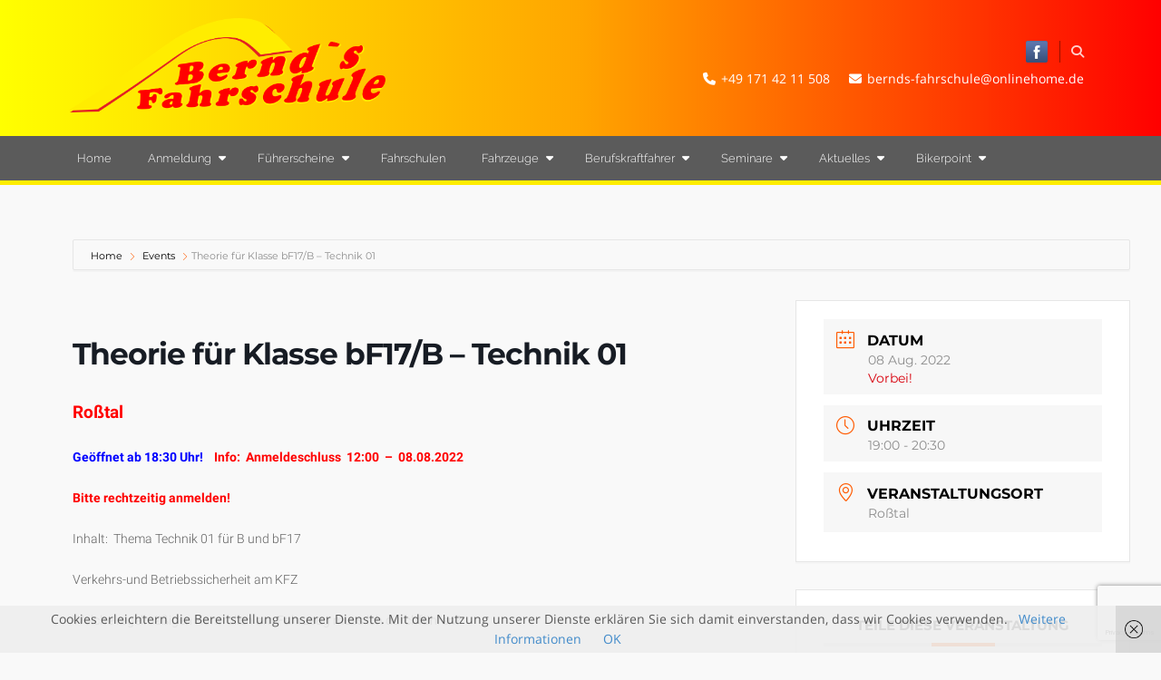

--- FILE ---
content_type: text/html; charset=UTF-8
request_url: https://bernds-fahrschule.eu/events/theorie-fuer-alle-klassen-rosstal-8/
body_size: 22522
content:
<!DOCTYPE html>
<html lang="de">
<head>
<meta charset="UTF-8" />
<link rel="profile" href="http://gmpg.org/xfn/11" />
<link rel="pingback" href="https://bernds-fahrschule.eu/xmlrpc.php" />
<title>Theorie für Klasse bF17/B &#8211; Technik 01 &#8211; Bernd&#039;s Fahrschule</title>
<meta name='robots' content='max-image-preview:large' />
<link rel="alternate" type="application/rss+xml" title="Bernd&#039;s Fahrschule &raquo; Feed" href="https://bernds-fahrschule.eu/feed/" />
<link rel="alternate" type="application/rss+xml" title="Bernd&#039;s Fahrschule &raquo; Kommentar-Feed" href="https://bernds-fahrschule.eu/comments/feed/" />
<meta name="viewport" content="width=device-width, initial-scale=1.0">
<link href="//bernds-fahrschule.eu/wp-content/uploads/sgf-css/font-29a2a4aae67033f1d990355ec5855527.css" rel="stylesheet" type="text/css">
<link href="//bernds-fahrschule.eu/wp-content/uploads/sgf-css/font-a731d04061db94e805dafe35de65a30f.css" rel="stylesheet" type="text/css">
<link href="//bernds-fahrschule.eu/wp-content/uploads/sgf-css/font-f405cda75b94090dc8b2b8910cc90e3e.css" rel="stylesheet" type="text/css">
<link href="//bernds-fahrschule.eu/wp-content/uploads/sgf-css/font-9297b3c7dd47db40d42fafefe753d3a2.css" rel="stylesheet" type="text/css">
<script type="text/javascript">
window._wpemojiSettings = {"baseUrl":"https:\/\/s.w.org\/images\/core\/emoji\/14.0.0\/72x72\/","ext":".png","svgUrl":"https:\/\/s.w.org\/images\/core\/emoji\/14.0.0\/svg\/","svgExt":".svg","source":{"concatemoji":"https:\/\/bernds-fahrschule.eu\/wp-includes\/js\/wp-emoji-release.min.js?ver=5d8ced1de5f3f154f6fbb38d5020973d"}};
/*! This file is auto-generated */
!function(i,n){var o,s,e;function c(e){try{var t={supportTests:e,timestamp:(new Date).valueOf()};sessionStorage.setItem(o,JSON.stringify(t))}catch(e){}}function p(e,t,n){e.clearRect(0,0,e.canvas.width,e.canvas.height),e.fillText(t,0,0);var t=new Uint32Array(e.getImageData(0,0,e.canvas.width,e.canvas.height).data),r=(e.clearRect(0,0,e.canvas.width,e.canvas.height),e.fillText(n,0,0),new Uint32Array(e.getImageData(0,0,e.canvas.width,e.canvas.height).data));return t.every(function(e,t){return e===r[t]})}function u(e,t,n){switch(t){case"flag":return n(e,"\ud83c\udff3\ufe0f\u200d\u26a7\ufe0f","\ud83c\udff3\ufe0f\u200b\u26a7\ufe0f")?!1:!n(e,"\ud83c\uddfa\ud83c\uddf3","\ud83c\uddfa\u200b\ud83c\uddf3")&&!n(e,"\ud83c\udff4\udb40\udc67\udb40\udc62\udb40\udc65\udb40\udc6e\udb40\udc67\udb40\udc7f","\ud83c\udff4\u200b\udb40\udc67\u200b\udb40\udc62\u200b\udb40\udc65\u200b\udb40\udc6e\u200b\udb40\udc67\u200b\udb40\udc7f");case"emoji":return!n(e,"\ud83e\udef1\ud83c\udffb\u200d\ud83e\udef2\ud83c\udfff","\ud83e\udef1\ud83c\udffb\u200b\ud83e\udef2\ud83c\udfff")}return!1}function f(e,t,n){var r="undefined"!=typeof WorkerGlobalScope&&self instanceof WorkerGlobalScope?new OffscreenCanvas(300,150):i.createElement("canvas"),a=r.getContext("2d",{willReadFrequently:!0}),o=(a.textBaseline="top",a.font="600 32px Arial",{});return e.forEach(function(e){o[e]=t(a,e,n)}),o}function t(e){var t=i.createElement("script");t.src=e,t.defer=!0,i.head.appendChild(t)}"undefined"!=typeof Promise&&(o="wpEmojiSettingsSupports",s=["flag","emoji"],n.supports={everything:!0,everythingExceptFlag:!0},e=new Promise(function(e){i.addEventListener("DOMContentLoaded",e,{once:!0})}),new Promise(function(t){var n=function(){try{var e=JSON.parse(sessionStorage.getItem(o));if("object"==typeof e&&"number"==typeof e.timestamp&&(new Date).valueOf()<e.timestamp+604800&&"object"==typeof e.supportTests)return e.supportTests}catch(e){}return null}();if(!n){if("undefined"!=typeof Worker&&"undefined"!=typeof OffscreenCanvas&&"undefined"!=typeof URL&&URL.createObjectURL&&"undefined"!=typeof Blob)try{var e="postMessage("+f.toString()+"("+[JSON.stringify(s),u.toString(),p.toString()].join(",")+"));",r=new Blob([e],{type:"text/javascript"}),a=new Worker(URL.createObjectURL(r),{name:"wpTestEmojiSupports"});return void(a.onmessage=function(e){c(n=e.data),a.terminate(),t(n)})}catch(e){}c(n=f(s,u,p))}t(n)}).then(function(e){for(var t in e)n.supports[t]=e[t],n.supports.everything=n.supports.everything&&n.supports[t],"flag"!==t&&(n.supports.everythingExceptFlag=n.supports.everythingExceptFlag&&n.supports[t]);n.supports.everythingExceptFlag=n.supports.everythingExceptFlag&&!n.supports.flag,n.DOMReady=!1,n.readyCallback=function(){n.DOMReady=!0}}).then(function(){return e}).then(function(){var e;n.supports.everything||(n.readyCallback(),(e=n.source||{}).concatemoji?t(e.concatemoji):e.wpemoji&&e.twemoji&&(t(e.twemoji),t(e.wpemoji)))}))}((window,document),window._wpemojiSettings);
</script>
<style type="text/css">
img.wp-smiley,
img.emoji {
	display: inline !important;
	border: none !important;
	box-shadow: none !important;
	height: 1em !important;
	width: 1em !important;
	margin: 0 0.07em !important;
	vertical-align: -0.1em !important;
	background: none !important;
	padding: 0 !important;
}
</style>
	<link rel='stylesheet' id='mec-select2-style-css' href='https://bernds-fahrschule.eu/wp-content/plugins/modern-events-calendar-lite/assets/packages/select2/select2.min.css?ver=5.20.0' type='text/css' media='all' />
<link rel='stylesheet' id='mec-font-icons-css' href='https://bernds-fahrschule.eu/wp-content/plugins/modern-events-calendar-lite/assets/css/iconfonts.css?ver=5d8ced1de5f3f154f6fbb38d5020973d' type='text/css' media='all' />
<link rel='stylesheet' id='mec-frontend-style-css' href='https://bernds-fahrschule.eu/wp-content/plugins/modern-events-calendar-lite/assets/css/frontend.min.css?ver=5.20.0' type='text/css' media='all' />
<link rel='stylesheet' id='mec-tooltip-style-css' href='https://bernds-fahrschule.eu/wp-content/plugins/modern-events-calendar-lite/assets/packages/tooltip/tooltip.css?ver=5d8ced1de5f3f154f6fbb38d5020973d' type='text/css' media='all' />
<link rel='stylesheet' id='mec-tooltip-shadow-style-css' href='https://bernds-fahrschule.eu/wp-content/plugins/modern-events-calendar-lite/assets/packages/tooltip/tooltipster-sideTip-shadow.min.css?ver=5d8ced1de5f3f154f6fbb38d5020973d' type='text/css' media='all' />
<link rel='stylesheet' id='featherlight-css' href='https://bernds-fahrschule.eu/wp-content/plugins/modern-events-calendar-lite/assets/packages/featherlight/featherlight.css?ver=5d8ced1de5f3f154f6fbb38d5020973d' type='text/css' media='all' />
<link rel='stylesheet' id='mec-google-fonts-css' href='//bernds-fahrschule.eu/wp-content/uploads/sgf-css/font-e1859d9c486ee67775719c700f71f9db.css' type='text/css' media='all' />
<link rel='stylesheet' id='mec-lity-style-css' href='https://bernds-fahrschule.eu/wp-content/plugins/modern-events-calendar-lite/assets/packages/lity/lity.min.css?ver=5d8ced1de5f3f154f6fbb38d5020973d' type='text/css' media='all' />
<link rel='stylesheet' id='bootstrap-css' href='https://bernds-fahrschule.eu/wp-content/themes/jumpstart/framework/assets/plugins/bootstrap/css/bootstrap.min.css?ver=3.3.5' type='text/css' media='all' />
<link rel='stylesheet' id='fontawesome-css' href='https://bernds-fahrschule.eu/wp-content/themes/jumpstart/framework/assets/plugins/fontawesome/css/font-awesome.min.css?ver=4.7.0' type='text/css' media='all' />
<link rel='stylesheet' id='magnific-popup-css' href='https://bernds-fahrschule.eu/wp-content/themes/jumpstart/framework/assets/css/magnificpopup.min.css?ver=0.9.3' type='text/css' media='all' />
<link rel='stylesheet' id='owl-carousel-css' href='https://bernds-fahrschule.eu/wp-content/themes/jumpstart/framework/assets/plugins/owl-carousel/owl.carousel.min.css?ver=2.2.1' type='text/css' media='all' />
<link rel='stylesheet' id='themeblvd-grid-css' href='https://bernds-fahrschule.eu/wp-content/themes/jumpstart/framework/assets/css/grid-extended.min.css?ver=2.6.13' type='text/css' media='all' />
<link rel='stylesheet' id='themeblvd-css' href='https://bernds-fahrschule.eu/wp-content/themes/jumpstart/framework/assets/css/themeblvd.min.css?ver=2.6.13' type='text/css' media='all' />
<link rel='stylesheet' id='wp-block-library-css' href='https://bernds-fahrschule.eu/wp-includes/css/dist/block-library/style.min.css?ver=5d8ced1de5f3f154f6fbb38d5020973d' type='text/css' media='all' />
<style id='classic-theme-styles-inline-css' type='text/css'>
/*! This file is auto-generated */
.wp-block-button__link{color:#fff;background-color:#32373c;border-radius:9999px;box-shadow:none;text-decoration:none;padding:calc(.667em + 2px) calc(1.333em + 2px);font-size:1.125em}.wp-block-file__button{background:#32373c;color:#fff;text-decoration:none}
</style>
<style id='global-styles-inline-css' type='text/css'>
body{--wp--preset--color--black: #000000;--wp--preset--color--cyan-bluish-gray: #abb8c3;--wp--preset--color--white: #ffffff;--wp--preset--color--pale-pink: #f78da7;--wp--preset--color--vivid-red: #cf2e2e;--wp--preset--color--luminous-vivid-orange: #ff6900;--wp--preset--color--luminous-vivid-amber: #fcb900;--wp--preset--color--light-green-cyan: #7bdcb5;--wp--preset--color--vivid-green-cyan: #00d084;--wp--preset--color--pale-cyan-blue: #8ed1fc;--wp--preset--color--vivid-cyan-blue: #0693e3;--wp--preset--color--vivid-purple: #9b51e0;--wp--preset--gradient--vivid-cyan-blue-to-vivid-purple: linear-gradient(135deg,rgba(6,147,227,1) 0%,rgb(155,81,224) 100%);--wp--preset--gradient--light-green-cyan-to-vivid-green-cyan: linear-gradient(135deg,rgb(122,220,180) 0%,rgb(0,208,130) 100%);--wp--preset--gradient--luminous-vivid-amber-to-luminous-vivid-orange: linear-gradient(135deg,rgba(252,185,0,1) 0%,rgba(255,105,0,1) 100%);--wp--preset--gradient--luminous-vivid-orange-to-vivid-red: linear-gradient(135deg,rgba(255,105,0,1) 0%,rgb(207,46,46) 100%);--wp--preset--gradient--very-light-gray-to-cyan-bluish-gray: linear-gradient(135deg,rgb(238,238,238) 0%,rgb(169,184,195) 100%);--wp--preset--gradient--cool-to-warm-spectrum: linear-gradient(135deg,rgb(74,234,220) 0%,rgb(151,120,209) 20%,rgb(207,42,186) 40%,rgb(238,44,130) 60%,rgb(251,105,98) 80%,rgb(254,248,76) 100%);--wp--preset--gradient--blush-light-purple: linear-gradient(135deg,rgb(255,206,236) 0%,rgb(152,150,240) 100%);--wp--preset--gradient--blush-bordeaux: linear-gradient(135deg,rgb(254,205,165) 0%,rgb(254,45,45) 50%,rgb(107,0,62) 100%);--wp--preset--gradient--luminous-dusk: linear-gradient(135deg,rgb(255,203,112) 0%,rgb(199,81,192) 50%,rgb(65,88,208) 100%);--wp--preset--gradient--pale-ocean: linear-gradient(135deg,rgb(255,245,203) 0%,rgb(182,227,212) 50%,rgb(51,167,181) 100%);--wp--preset--gradient--electric-grass: linear-gradient(135deg,rgb(202,248,128) 0%,rgb(113,206,126) 100%);--wp--preset--gradient--midnight: linear-gradient(135deg,rgb(2,3,129) 0%,rgb(40,116,252) 100%);--wp--preset--font-size--small: 13px;--wp--preset--font-size--medium: 20px;--wp--preset--font-size--large: 36px;--wp--preset--font-size--x-large: 42px;--wp--preset--spacing--20: 0.44rem;--wp--preset--spacing--30: 0.67rem;--wp--preset--spacing--40: 1rem;--wp--preset--spacing--50: 1.5rem;--wp--preset--spacing--60: 2.25rem;--wp--preset--spacing--70: 3.38rem;--wp--preset--spacing--80: 5.06rem;--wp--preset--shadow--natural: 6px 6px 9px rgba(0, 0, 0, 0.2);--wp--preset--shadow--deep: 12px 12px 50px rgba(0, 0, 0, 0.4);--wp--preset--shadow--sharp: 6px 6px 0px rgba(0, 0, 0, 0.2);--wp--preset--shadow--outlined: 6px 6px 0px -3px rgba(255, 255, 255, 1), 6px 6px rgba(0, 0, 0, 1);--wp--preset--shadow--crisp: 6px 6px 0px rgba(0, 0, 0, 1);}:where(.is-layout-flex){gap: 0.5em;}:where(.is-layout-grid){gap: 0.5em;}body .is-layout-flow > .alignleft{float: left;margin-inline-start: 0;margin-inline-end: 2em;}body .is-layout-flow > .alignright{float: right;margin-inline-start: 2em;margin-inline-end: 0;}body .is-layout-flow > .aligncenter{margin-left: auto !important;margin-right: auto !important;}body .is-layout-constrained > .alignleft{float: left;margin-inline-start: 0;margin-inline-end: 2em;}body .is-layout-constrained > .alignright{float: right;margin-inline-start: 2em;margin-inline-end: 0;}body .is-layout-constrained > .aligncenter{margin-left: auto !important;margin-right: auto !important;}body .is-layout-constrained > :where(:not(.alignleft):not(.alignright):not(.alignfull)){max-width: var(--wp--style--global--content-size);margin-left: auto !important;margin-right: auto !important;}body .is-layout-constrained > .alignwide{max-width: var(--wp--style--global--wide-size);}body .is-layout-flex{display: flex;}body .is-layout-flex{flex-wrap: wrap;align-items: center;}body .is-layout-flex > *{margin: 0;}body .is-layout-grid{display: grid;}body .is-layout-grid > *{margin: 0;}:where(.wp-block-columns.is-layout-flex){gap: 2em;}:where(.wp-block-columns.is-layout-grid){gap: 2em;}:where(.wp-block-post-template.is-layout-flex){gap: 1.25em;}:where(.wp-block-post-template.is-layout-grid){gap: 1.25em;}.has-black-color{color: var(--wp--preset--color--black) !important;}.has-cyan-bluish-gray-color{color: var(--wp--preset--color--cyan-bluish-gray) !important;}.has-white-color{color: var(--wp--preset--color--white) !important;}.has-pale-pink-color{color: var(--wp--preset--color--pale-pink) !important;}.has-vivid-red-color{color: var(--wp--preset--color--vivid-red) !important;}.has-luminous-vivid-orange-color{color: var(--wp--preset--color--luminous-vivid-orange) !important;}.has-luminous-vivid-amber-color{color: var(--wp--preset--color--luminous-vivid-amber) !important;}.has-light-green-cyan-color{color: var(--wp--preset--color--light-green-cyan) !important;}.has-vivid-green-cyan-color{color: var(--wp--preset--color--vivid-green-cyan) !important;}.has-pale-cyan-blue-color{color: var(--wp--preset--color--pale-cyan-blue) !important;}.has-vivid-cyan-blue-color{color: var(--wp--preset--color--vivid-cyan-blue) !important;}.has-vivid-purple-color{color: var(--wp--preset--color--vivid-purple) !important;}.has-black-background-color{background-color: var(--wp--preset--color--black) !important;}.has-cyan-bluish-gray-background-color{background-color: var(--wp--preset--color--cyan-bluish-gray) !important;}.has-white-background-color{background-color: var(--wp--preset--color--white) !important;}.has-pale-pink-background-color{background-color: var(--wp--preset--color--pale-pink) !important;}.has-vivid-red-background-color{background-color: var(--wp--preset--color--vivid-red) !important;}.has-luminous-vivid-orange-background-color{background-color: var(--wp--preset--color--luminous-vivid-orange) !important;}.has-luminous-vivid-amber-background-color{background-color: var(--wp--preset--color--luminous-vivid-amber) !important;}.has-light-green-cyan-background-color{background-color: var(--wp--preset--color--light-green-cyan) !important;}.has-vivid-green-cyan-background-color{background-color: var(--wp--preset--color--vivid-green-cyan) !important;}.has-pale-cyan-blue-background-color{background-color: var(--wp--preset--color--pale-cyan-blue) !important;}.has-vivid-cyan-blue-background-color{background-color: var(--wp--preset--color--vivid-cyan-blue) !important;}.has-vivid-purple-background-color{background-color: var(--wp--preset--color--vivid-purple) !important;}.has-black-border-color{border-color: var(--wp--preset--color--black) !important;}.has-cyan-bluish-gray-border-color{border-color: var(--wp--preset--color--cyan-bluish-gray) !important;}.has-white-border-color{border-color: var(--wp--preset--color--white) !important;}.has-pale-pink-border-color{border-color: var(--wp--preset--color--pale-pink) !important;}.has-vivid-red-border-color{border-color: var(--wp--preset--color--vivid-red) !important;}.has-luminous-vivid-orange-border-color{border-color: var(--wp--preset--color--luminous-vivid-orange) !important;}.has-luminous-vivid-amber-border-color{border-color: var(--wp--preset--color--luminous-vivid-amber) !important;}.has-light-green-cyan-border-color{border-color: var(--wp--preset--color--light-green-cyan) !important;}.has-vivid-green-cyan-border-color{border-color: var(--wp--preset--color--vivid-green-cyan) !important;}.has-pale-cyan-blue-border-color{border-color: var(--wp--preset--color--pale-cyan-blue) !important;}.has-vivid-cyan-blue-border-color{border-color: var(--wp--preset--color--vivid-cyan-blue) !important;}.has-vivid-purple-border-color{border-color: var(--wp--preset--color--vivid-purple) !important;}.has-vivid-cyan-blue-to-vivid-purple-gradient-background{background: var(--wp--preset--gradient--vivid-cyan-blue-to-vivid-purple) !important;}.has-light-green-cyan-to-vivid-green-cyan-gradient-background{background: var(--wp--preset--gradient--light-green-cyan-to-vivid-green-cyan) !important;}.has-luminous-vivid-amber-to-luminous-vivid-orange-gradient-background{background: var(--wp--preset--gradient--luminous-vivid-amber-to-luminous-vivid-orange) !important;}.has-luminous-vivid-orange-to-vivid-red-gradient-background{background: var(--wp--preset--gradient--luminous-vivid-orange-to-vivid-red) !important;}.has-very-light-gray-to-cyan-bluish-gray-gradient-background{background: var(--wp--preset--gradient--very-light-gray-to-cyan-bluish-gray) !important;}.has-cool-to-warm-spectrum-gradient-background{background: var(--wp--preset--gradient--cool-to-warm-spectrum) !important;}.has-blush-light-purple-gradient-background{background: var(--wp--preset--gradient--blush-light-purple) !important;}.has-blush-bordeaux-gradient-background{background: var(--wp--preset--gradient--blush-bordeaux) !important;}.has-luminous-dusk-gradient-background{background: var(--wp--preset--gradient--luminous-dusk) !important;}.has-pale-ocean-gradient-background{background: var(--wp--preset--gradient--pale-ocean) !important;}.has-electric-grass-gradient-background{background: var(--wp--preset--gradient--electric-grass) !important;}.has-midnight-gradient-background{background: var(--wp--preset--gradient--midnight) !important;}.has-small-font-size{font-size: var(--wp--preset--font-size--small) !important;}.has-medium-font-size{font-size: var(--wp--preset--font-size--medium) !important;}.has-large-font-size{font-size: var(--wp--preset--font-size--large) !important;}.has-x-large-font-size{font-size: var(--wp--preset--font-size--x-large) !important;}
.wp-block-navigation a:where(:not(.wp-element-button)){color: inherit;}
:where(.wp-block-post-template.is-layout-flex){gap: 1.25em;}:where(.wp-block-post-template.is-layout-grid){gap: 1.25em;}
:where(.wp-block-columns.is-layout-flex){gap: 2em;}:where(.wp-block-columns.is-layout-grid){gap: 2em;}
.wp-block-pullquote{font-size: 1.5em;line-height: 1.6;}
</style>
<link rel='stylesheet' id='contact-form-7-css' href='https://bernds-fahrschule.eu/wp-content/plugins/contact-form-7/includes/css/styles.css?ver=5.8' type='text/css' media='all' />
<link rel='stylesheet' id='ditty-displays-css' href='https://bernds-fahrschule.eu/wp-content/plugins/ditty-news-ticker/build/dittyDisplays.css?ver=3.1.31' type='text/css' media='all' />
<link rel='stylesheet' id='ditty-fontawesome-css' href='https://bernds-fahrschule.eu/wp-content/plugins/ditty-news-ticker/includes/libs/fontawesome-6.4.0/css/all.css?ver=6.4.0' type='text/css' media='' />
<link rel='stylesheet' id='tablepress-default-css' href='https://bernds-fahrschule.eu/wp-content/tablepress-combined.min.css?ver=12' type='text/css' media='all' />
<link rel='stylesheet' id='jumpstart-css' href='https://bernds-fahrschule.eu/wp-content/themes/jumpstart/assets/css/theme.min.css?ver=2.1.14' type='text/css' media='all' />
<link rel='stylesheet' id='jumpstart-base-css' href='https://bernds-fahrschule.eu/wp-content/themes/jumpstart/base/superuser/base.css?ver=2.1.14' type='text/css' media='all' />
<style id='jumpstart-base-inline-css' type='text/css'>
html,
body {
	font-family: "Open Sans", Arial, sans-serif;
	font-size: 14px;
	font-style: normal;
	font-weight: 400;
	text-transform: none;
}
.sf-menu .mega-section-header,
h1, h2, h3, h4, h5, h6 {
	font-family: "Open Sans", Arial, sans-serif;
	font-style: normal;
	font-weight: 700;
	text-transform: none;
}
blockquote,
.epic-thumb blockquote,
.entry-content blockquote,
.testimonial-text.entry-content {
	font-family: "Libre Baskerville", Arial, sans-serif;
	font-style: italic;
	font-weight: 400;
	letter-spacing: 0px;
	text-transform: none;
}
.post-date,.entry-header .entry-meta,
.tb-mini-post-list .entry-meta,
.post_grid .entry-meta,
.tb-post-slider .entry-meta,
.tweeple-feed .tweet-meta,
#comments .comment-body .comment-metadata,
blockquote cite {
	font-family: "Montserrat", Arial, sans-serif;
	font-style: normal;
	font-weight: 400;
	letter-spacing: 0px;
	text-transform: uppercase;
}
.epic-thumb .entry-title,
.tb-jumbotron .text-large {
	font-family: "Montserrat", Arial, sans-serif;
	font-style: normal;
	font-weight: 700;
	letter-spacing: 3px;
}
.epic-thumb .entry-title {
	text-transform: uppercase;
}
@media (min-width: 992px) {
	.epic-thumb .epic-thumb-header .entry-title {
		font-size: 50px;
	}
}
a {
	color: #428bca;
}
a:hover {
	color: #2a6496;
}
.site-footer a {
	color: #428bca;
}
.site-footer a:hover {
	color: #2a6496;
}
.btn,
input[type="submit"],
input[type="reset"],
input[type="button"],
.button,
button {
	border-radius: 0px;
	border-width: 2px;
}
.btn-default,
input[type="submit"],
input[type="reset"],
input[type="button"],
.button,
button {
	background-color: #f5f5f5;
	border-color: #dddddd;
	-webkit-box-shadow: inset 0 1px 0 rgba(255,255,255,.2);
	box-shadow: inset 0 1px 0 rgba(255,255,255,.2);
	color: #666666;
}
.btn-default:hover,
.btn-default:focus,
.btn-default:active,
.btn-default.active,
.btn-default:active:hover,
.btn-default.active:hover,
.btn-default.active:focus,
input[type="submit"]:hover,
input[type="submit"]:focus,
input[type="submit"]:active,
input[type="reset"]:hover,
input[type="reset"]:focus,
input[type="reset"]:active,
input[type="button"]:hover,
input[type="button"]:focus,
input[type="button"]:active,
.button:hover,
.button:focus,
.button:active,
button:hover,
button:focus,
button:active {
	background-color: #eeeeee;
	border-color: #dddddd;
	-webkit-box-shadow: inset 0 1px 0 rgba(255,255,255,.1);
	box-shadow: inset 0 1px 0 rgba(255,255,255,.1);
	color: #666666;
}
.primary,
.bg-primary,
.btn-primary,
a.alt,
button.alt,
input.alt,
.label-primary,
.panel-primary > .panel-heading {
	background-color: #0f74a8;
	border: none;
	color: #ffffff;
}
.panel-primary > .panel-heading > .panel-title {
	color: #ffffff;
}
.primary:hover,
.primary:focus,
a.bg-primary:hover,
.btn-primary:hover,
.btn-primary:focus,
.btn-primary:active,
.btn-primary.active,
a.alt:hover,
a.alt:focus,
button.alt:hover,
button.alt:focus,
input.alt:hover,
input.alt:focus {
	background-color: #ebebeb;
	color: #ffffff;
}
.panel-primary {
	border: none;
}
#comments .comment-body .avatar,
.tb-author-box .avatar-wrap img,
.tb-mini-post-grid img,
.tb-mini-post-grid .placeholder,
.tb-mini-post-list img,
.tb-mini-post-list .placeholder {
	border-radius: 100%;
}
.tb-tag-cloud .tagcloud a:hover,
.tb-tags a:hover,
.tb-tags a:focus,
.btn-share:hover,
.btn-share:focus {
	background-color: #0f74a8
}
.tb-thumb-link:before,
.post_showcase .showcase-item.has-title .featured-item.showcase .tb-thumb-link:after,
.post_showcase .showcase-item.has-title .featured-item.showcase.tb-thumb-link:after {
	background-color: rgba(15,116,168,0.8);
}
.tb-floating-search .tb-search .search-input:focus,
.tooltip-inner {
	border-color: #0f74a8;
}
.tooltip.top .tooltip-arrow,
.tb-contact-popover.bottom {
	border-top-color: #0f74a8;
}
.tooltip.bottom .tooltip-arrow,
.tb-contact-popover.bottom > .arrow:after {
	border-bottom-color: #0f74a8;
}
.box-title,
.fixed-sidebar .widget-title,
#comments-title,
.tb-info-box .info-box-title,
.tb-related-posts .related-posts-title {
	border-bottom: 2px solid #f2f2f2;
	border-color: rgba(220,220,220,.4);
	padding-bottom: .83em;
	position: relative;
}
.box-title:before,
.box-title:after,
.fixed-sidebar .widget-title:before,
#comments-title:before,
.info-box-title:before,
.tb-related-posts .related-posts-title:before {
	content: "";
	background: #0f74a8; /* highlight */
	position: absolute;
	bottom: -2px;
	left: 0;
	width: 75px;
	height: 2px;
	z-index: 2;
}
.box-title {
	border-bottom-color: transparent;
}
.box-title:before {
	width: 50px;
}
.box-title:after {
	background: #f2f2f2;
	background: rgba(220,220,220,.4);
	width: 150px;
	z-index: 1;
}
.fixed-sidebar .widget-title {
	border-color: rgba(0,0,0,.9)}
.fixed-sidebar .widget.standard {
	background-color: #1c2125;
	background-color: rgba(28,33,37,1);
}
.fixed-sidebar .widget-title {
	color: #ffffff;
	font-size: 18px;
	text-shadow: none;
}
.site-header {
	background-color: #23282d;
	background-color: rgba(35,40,45,1);
	border-bottom-style: solid;
	border-bottom-width: 5px;
	border-bottom-color: #ffed00;
}
.header-nav .tb-primary-menu ul.non-mega-sub-menu,
.header-nav .tb-primary-menu .sf-mega {
	margin-top: 5px;
}
@media (max-width: 767px) {
	.site-header {
		background-color: #23282d;
	}
}
.tb-sticky-menu {
	background-color: #23282d;
	background-color: rgba(35,40,45,0.9);
}
.tb-sticky-menu .tb-primary-menu > li > .menu-btn {
	font-family: "Raleway", Arial, sans-serif;
	letter-spacing: 0px;
	text-transform: none;
}
.header-nav {
	background-color: rgba(91,91,91,1);
}
.tb-primary-menu > li > a:hover {
	background-color: #515151;
	background-color: rgba(81,81,81,1);
}
.header-nav .tb-primary-menu > li > .menu-btn,
.tb-sticky-menu .tb-primary-menu > li > .menu-btn,
.tb-side-panel .menu > li > .menu-btn,
.tb-mobile-menu-wrapper .tb-mobile-menu > li > .menu-btn {
	font-family: "Raleway", Arial, sans-serif;
	font-style: normal;
	font-weight: 300;
	letter-spacing: 0px;
	text-transform: none;
}
.header-nav .tb-primary-menu > li > .menu-btn {
	font-size: 13px;
}
.tb-primary-menu ul.non-mega-sub-menu,
.tb-primary-menu .sf-mega {
	background-color: #5b5b5b;
}
.tb-mobile-menu-wrapper {
	background-color: #23282d;
}
.site-footer {
	background-color: transparent;
}

/* =Custom CSS
-----------------------------------------------*/

/** 
 * Custom CSS Example: Add highlight color 
 * to active top-level main menu item.
 */
.tb-primary-menu > li.current-menu-item > .menu-btn {
	background-color: #0f74a8;
}

@media (min-width: 992px){
	.header-content{
		height: 150px;
	}
}

@media (max-width: 992px){
	.homehero{
		height: 100px;
	}
}

.header-content{
		background-image: linear-gradient(to right, yellow, orange, red);
	}

#enquiryFormRecaptcha > div {
    margin: 0 auto 0 auto;
}
</style>
<!--[if IE]>
<link rel='stylesheet' id='themeblvd-ie-css' href='https://bernds-fahrschule.eu/wp-content/themes/jumpstart/assets/css/ie.css?ver=2.1.14' type='text/css' media='all' />
<![endif]-->
<link rel='stylesheet' id='themeblvd-theme-css' href='https://bernds-fahrschule.eu/wp-content/themes/jumpstart/style.css?ver=2.1.14' type='text/css' media='all' />
<style id='themeblvd-theme-inline-css' type='text/css'>
/* Copyright Info */
#custom-bottom > .section_54ef9d5fb89ca {
	background-color: #1c2125;
	background-color: rgba(28,33,37,1);
}
</style>
<link rel='stylesheet' id='site-reviews-css' href='https://bernds-fahrschule.eu/wp-content/plugins/site-reviews/assets/styles/default.css?ver=6.10.2' type='text/css' media='all' />
<style id='site-reviews-inline-css' type='text/css'>
.glsr-star-empty,.glsr-star-rating--stars[class*=" s"]>span{background-image:url(https://bernds-fahrschule.eu/wp-content/plugins/site-reviews/assets/images/stars/default/star-empty.svg)!important}.glsr-field-is-invalid .glsr-star-rating--stars[class*=" s"]>span{background-image:url(https://bernds-fahrschule.eu/wp-content/plugins/site-reviews/assets/images/stars/default/star-error.svg)!important}.glsr-star-half{background-image:url(https://bernds-fahrschule.eu/wp-content/plugins/site-reviews/assets/images/stars/default/star-half.svg)!important}.glsr-star-full,.glsr-star-rating--stars[class*=" s"]>span.gl-active,.glsr-star-rating--stars[class*=" s"]>span.gl-active.gl-selected{background-image:url(https://bernds-fahrschule.eu/wp-content/plugins/site-reviews/assets/images/stars/default/star-full.svg)!important}

</style>
<link rel='stylesheet' id='wpgdprc.css-css' href='https://bernds-fahrschule.eu/wp-content/plugins/wp-gdpr-compliance/dist/css/front.min.css?ver=1693233404' type='text/css' media='all' />
<style id='wpgdprc.css-inline-css' type='text/css'>

            div.wpgdprc .wpgdprc-switch .wpgdprc-switch-inner:before { content: 'Ja'; }
            div.wpgdprc .wpgdprc-switch .wpgdprc-switch-inner:after { content: 'Nein'; }
        
</style>
<!--[if lt IE 9]>
<script src="https://bernds-fahrschule.eu/wp-content/themes/jumpstart/framework/assets/js/html5.js" type="text/javascript"></script>
<![endif]-->
<script type='text/javascript' src='https://bernds-fahrschule.eu/wp-includes/js/jquery/jquery.min.js?ver=3.7.0' id='jquery-core-js'></script>
<script type='text/javascript' src='https://bernds-fahrschule.eu/wp-includes/js/jquery/jquery-migrate.min.js?ver=3.4.1' id='jquery-migrate-js'></script>
<script type='text/javascript' id='mec-frontend-script-js-extra'>
/* <![CDATA[ */
var mecdata = {"day":"Tag","days":"Tage","hour":"Stunde","hours":"Stunden","minute":"Minute","minutes":"Minuten","second":"Sekunde","seconds":"Sekunden","elementor_edit_mode":"no","recapcha_key":"","ajax_url":"https:\/\/bernds-fahrschule.eu\/wp-admin\/admin-ajax.php","fes_nonce":"71be22a8a8","current_year":"2026","current_month":"01","datepicker_format":"dd.mm.yy&d.m.Y"};
/* ]]> */
</script>
<script type='text/javascript' src='https://bernds-fahrschule.eu/wp-content/plugins/modern-events-calendar-lite/assets/js/frontend.js?ver=5.20.0' id='mec-frontend-script-js'></script>
<script type='text/javascript' src='https://bernds-fahrschule.eu/wp-content/plugins/modern-events-calendar-lite/assets/js/events.js?ver=5.20.0' id='mec-events-script-js'></script>
<link rel="https://api.w.org/" href="https://bernds-fahrschule.eu/wp-json/" /><link rel="alternate" type="application/json" href="https://bernds-fahrschule.eu/wp-json/wp/v2/mec-events/9096" /><link rel="EditURI" type="application/rsd+xml" title="RSD" href="https://bernds-fahrschule.eu/xmlrpc.php?rsd" />

<link rel="canonical" href="https://bernds-fahrschule.eu/events/theorie-fuer-alle-klassen-rosstal-8/" />
<link rel='shortlink' href='https://bernds-fahrschule.eu/?p=9096' />
<link rel="alternate" type="application/json+oembed" href="https://bernds-fahrschule.eu/wp-json/oembed/1.0/embed?url=https%3A%2F%2Fbernds-fahrschule.eu%2Fevents%2Ftheorie-fuer-alle-klassen-rosstal-8%2F" />
<link rel="alternate" type="text/xml+oembed" href="https://bernds-fahrschule.eu/wp-json/oembed/1.0/embed?url=https%3A%2F%2Fbernds-fahrschule.eu%2Fevents%2Ftheorie-fuer-alle-klassen-rosstal-8%2F&#038;format=xml" />

<!--
Debug Info

Child Theme: No
Parent Theme: Jump Start 2.1.14
Parent Theme Directory: jumpstart
Theme Base: superuser
Theme Blvd Framework: 2.6.13
Theme Blvd Builder: 2.3.6
Theme Blvd Shortcodes: 1.6.8
Theme Blvd Widget Areas: 1.3.0
Theme Blvd Widget Pack: 1.0.6
Theme Blvd Portfolios: 1.1.6
WordPress: 6.3.7
-->
<style type="text/css">.mec-wrap, .mec-wrap div:not([class^="elementor-"]), .lity-container, .mec-wrap h1, .mec-wrap h2, .mec-wrap h3, .mec-wrap h4, .mec-wrap h5, .mec-wrap h6, .entry-content .mec-wrap h1, .entry-content .mec-wrap h2, .entry-content .mec-wrap h3, .entry-content .mec-wrap h4, .entry-content .mec-wrap h5, .entry-content .mec-wrap h6, .mec-wrap .mec-totalcal-box input[type="submit"], .mec-wrap .mec-totalcal-box .mec-totalcal-view span, .mec-agenda-event-title a, .lity-content .mec-events-meta-group-booking select, .lity-content .mec-book-ticket-variation h5, .lity-content .mec-events-meta-group-booking input[type="number"], .lity-content .mec-events-meta-group-booking input[type="text"], .lity-content .mec-events-meta-group-booking input[type="email"],.mec-organizer-item a { font-family: "Montserrat", -apple-system, BlinkMacSystemFont, "Segoe UI", Roboto, sans-serif;}.mec-event-grid-minimal .mec-modal-booking-button:hover, .mec-events-timeline-wrap .mec-organizer-item a, .mec-events-timeline-wrap .mec-organizer-item:after, .mec-events-timeline-wrap .mec-shortcode-organizers i, .mec-timeline-event .mec-modal-booking-button, .mec-wrap .mec-map-lightbox-wp.mec-event-list-classic .mec-event-date, .mec-timetable-t2-col .mec-modal-booking-button:hover, .mec-event-container-classic .mec-modal-booking-button:hover, .mec-calendar-events-side .mec-modal-booking-button:hover, .mec-event-grid-yearly  .mec-modal-booking-button, .mec-events-agenda .mec-modal-booking-button, .mec-event-grid-simple .mec-modal-booking-button, .mec-event-list-minimal  .mec-modal-booking-button:hover, .mec-timeline-month-divider,  .mec-wrap.colorskin-custom .mec-totalcal-box .mec-totalcal-view span:hover,.mec-wrap.colorskin-custom .mec-calendar.mec-event-calendar-classic .mec-selected-day,.mec-wrap.colorskin-custom .mec-color, .mec-wrap.colorskin-custom .mec-event-sharing-wrap .mec-event-sharing > li:hover a, .mec-wrap.colorskin-custom .mec-color-hover:hover, .mec-wrap.colorskin-custom .mec-color-before *:before ,.mec-wrap.colorskin-custom .mec-widget .mec-event-grid-classic.owl-carousel .owl-nav i,.mec-wrap.colorskin-custom .mec-event-list-classic a.magicmore:hover,.mec-wrap.colorskin-custom .mec-event-grid-simple:hover .mec-event-title,.mec-wrap.colorskin-custom .mec-single-event .mec-event-meta dd.mec-events-event-categories:before,.mec-wrap.colorskin-custom .mec-single-event-date:before,.mec-wrap.colorskin-custom .mec-single-event-time:before,.mec-wrap.colorskin-custom .mec-events-meta-group.mec-events-meta-group-venue:before,.mec-wrap.colorskin-custom .mec-calendar .mec-calendar-side .mec-previous-month i,.mec-wrap.colorskin-custom .mec-calendar .mec-calendar-side .mec-next-month:hover,.mec-wrap.colorskin-custom .mec-calendar .mec-calendar-side .mec-previous-month:hover,.mec-wrap.colorskin-custom .mec-calendar .mec-calendar-side .mec-next-month:hover,.mec-wrap.colorskin-custom .mec-calendar.mec-event-calendar-classic dt.mec-selected-day:hover,.mec-wrap.colorskin-custom .mec-infowindow-wp h5 a:hover, .colorskin-custom .mec-events-meta-group-countdown .mec-end-counts h3,.mec-calendar .mec-calendar-side .mec-next-month i,.mec-wrap .mec-totalcal-box i,.mec-calendar .mec-event-article .mec-event-title a:hover,.mec-attendees-list-details .mec-attendee-profile-link a:hover,.mec-wrap.colorskin-custom .mec-next-event-details li i, .mec-next-event-details i:before, .mec-marker-infowindow-wp .mec-marker-infowindow-count, .mec-next-event-details a,.mec-wrap.colorskin-custom .mec-events-masonry-cats a.mec-masonry-cat-selected,.lity .mec-color,.lity .mec-color-before :before,.lity .mec-color-hover:hover,.lity .mec-wrap .mec-color,.lity .mec-wrap .mec-color-before :before,.lity .mec-wrap .mec-color-hover:hover,.leaflet-popup-content .mec-color,.leaflet-popup-content .mec-color-before :before,.leaflet-popup-content .mec-color-hover:hover,.leaflet-popup-content .mec-wrap .mec-color,.leaflet-popup-content .mec-wrap .mec-color-before :before,.leaflet-popup-content .mec-wrap .mec-color-hover:hover, .mec-calendar.mec-calendar-daily .mec-calendar-d-table .mec-daily-view-day.mec-daily-view-day-active.mec-color, .mec-map-boxshow div .mec-map-view-event-detail.mec-event-detail i,.mec-map-boxshow div .mec-map-view-event-detail.mec-event-detail:hover,.mec-map-boxshow .mec-color,.mec-map-boxshow .mec-color-before :before,.mec-map-boxshow .mec-color-hover:hover,.mec-map-boxshow .mec-wrap .mec-color,.mec-map-boxshow .mec-wrap .mec-color-before :before,.mec-map-boxshow .mec-wrap .mec-color-hover:hover, .mec-choosen-time-message, .mec-booking-calendar-month-navigation .mec-next-month:hover, .mec-booking-calendar-month-navigation .mec-previous-month:hover, .mec-yearly-view-wrap .mec-agenda-event-title a:hover, .mec-yearly-view-wrap .mec-yearly-title-sec .mec-next-year i, .mec-yearly-view-wrap .mec-yearly-title-sec .mec-previous-year i, .mec-yearly-view-wrap .mec-yearly-title-sec .mec-next-year:hover, .mec-yearly-view-wrap .mec-yearly-title-sec .mec-previous-year:hover, .mec-av-spot .mec-av-spot-head .mec-av-spot-box span, .mec-wrap.colorskin-custom .mec-calendar .mec-calendar-side .mec-previous-month:hover .mec-load-month-link, .mec-wrap.colorskin-custom .mec-calendar .mec-calendar-side .mec-next-month:hover .mec-load-month-link, .mec-yearly-view-wrap .mec-yearly-title-sec .mec-previous-year:hover .mec-load-month-link, .mec-yearly-view-wrap .mec-yearly-title-sec .mec-next-year:hover .mec-load-month-link, .mec-skin-list-events-container .mec-data-fields-tooltip .mec-data-fields-tooltip-box ul .mec-event-data-field-item a{color: #ff5a00}.mec-skin-carousel-container .mec-event-footer-carousel-type3 .mec-modal-booking-button:hover, .mec-wrap.colorskin-custom .mec-event-sharing .mec-event-share:hover .event-sharing-icon,.mec-wrap.colorskin-custom .mec-event-grid-clean .mec-event-date,.mec-wrap.colorskin-custom .mec-event-list-modern .mec-event-sharing > li:hover a i,.mec-wrap.colorskin-custom .mec-event-list-modern .mec-event-sharing .mec-event-share:hover .mec-event-sharing-icon,.mec-wrap.colorskin-custom .mec-event-list-modern .mec-event-sharing li:hover a i,.mec-wrap.colorskin-custom .mec-calendar:not(.mec-event-calendar-classic) .mec-selected-day,.mec-wrap.colorskin-custom .mec-calendar .mec-selected-day:hover,.mec-wrap.colorskin-custom .mec-calendar .mec-calendar-row  dt.mec-has-event:hover,.mec-wrap.colorskin-custom .mec-calendar .mec-has-event:after, .mec-wrap.colorskin-custom .mec-bg-color, .mec-wrap.colorskin-custom .mec-bg-color-hover:hover, .colorskin-custom .mec-event-sharing-wrap:hover > li, .mec-wrap.colorskin-custom .mec-totalcal-box .mec-totalcal-view span.mec-totalcalview-selected,.mec-wrap .flip-clock-wrapper ul li a div div.inn,.mec-wrap .mec-totalcal-box .mec-totalcal-view span.mec-totalcalview-selected,.event-carousel-type1-head .mec-event-date-carousel,.mec-event-countdown-style3 .mec-event-date,#wrap .mec-wrap article.mec-event-countdown-style1,.mec-event-countdown-style1 .mec-event-countdown-part3 a.mec-event-button,.mec-wrap .mec-event-countdown-style2,.mec-map-get-direction-btn-cnt input[type="submit"],.mec-booking button,span.mec-marker-wrap,.mec-wrap.colorskin-custom .mec-timeline-events-container .mec-timeline-event-date:before, .mec-has-event-for-booking.mec-active .mec-calendar-novel-selected-day, .mec-booking-tooltip.multiple-time .mec-booking-calendar-date.mec-active, .mec-booking-tooltip.multiple-time .mec-booking-calendar-date:hover, .mec-ongoing-normal-label, .mec-calendar .mec-has-event:after{background-color: #ff5a00;}.mec-booking-tooltip.multiple-time .mec-booking-calendar-date:hover, .mec-calendar-day.mec-active .mec-booking-tooltip.multiple-time .mec-booking-calendar-date.mec-active{ background-color: #ff5a00;}.mec-skin-carousel-container .mec-event-footer-carousel-type3 .mec-modal-booking-button:hover, .mec-timeline-month-divider, .mec-wrap.colorskin-custom .mec-single-event .mec-speakers-details ul li .mec-speaker-avatar a:hover img,.mec-wrap.colorskin-custom .mec-event-list-modern .mec-event-sharing > li:hover a i,.mec-wrap.colorskin-custom .mec-event-list-modern .mec-event-sharing .mec-event-share:hover .mec-event-sharing-icon,.mec-wrap.colorskin-custom .mec-event-list-standard .mec-month-divider span:before,.mec-wrap.colorskin-custom .mec-single-event .mec-social-single:before,.mec-wrap.colorskin-custom .mec-single-event .mec-frontbox-title:before,.mec-wrap.colorskin-custom .mec-calendar .mec-calendar-events-side .mec-table-side-day, .mec-wrap.colorskin-custom .mec-border-color, .mec-wrap.colorskin-custom .mec-border-color-hover:hover, .colorskin-custom .mec-single-event .mec-frontbox-title:before, .colorskin-custom .mec-single-event .mec-wrap-checkout h4:before, .colorskin-custom .mec-single-event .mec-events-meta-group-booking form > h4:before, .mec-wrap.colorskin-custom .mec-totalcal-box .mec-totalcal-view span.mec-totalcalview-selected,.mec-wrap .mec-totalcal-box .mec-totalcal-view span.mec-totalcalview-selected,.event-carousel-type1-head .mec-event-date-carousel:after,.mec-wrap.colorskin-custom .mec-events-masonry-cats a.mec-masonry-cat-selected, .mec-marker-infowindow-wp .mec-marker-infowindow-count, .mec-wrap.colorskin-custom .mec-events-masonry-cats a:hover, .mec-has-event-for-booking .mec-calendar-novel-selected-day, .mec-booking-tooltip.multiple-time .mec-booking-calendar-date.mec-active, .mec-booking-tooltip.multiple-time .mec-booking-calendar-date:hover, .mec-virtual-event-history h3:before, .mec-booking-tooltip.multiple-time .mec-booking-calendar-date:hover, .mec-calendar-day.mec-active .mec-booking-tooltip.multiple-time .mec-booking-calendar-date.mec-active{border-color: #ff5a00;}.mec-wrap.colorskin-custom .mec-event-countdown-style3 .mec-event-date:after,.mec-wrap.colorskin-custom .mec-month-divider span:before, .mec-calendar.mec-event-container-simple dl dt.mec-selected-day, .mec-calendar.mec-event-container-simple dl dt.mec-selected-day:hover{border-bottom-color:#ff5a00;}.mec-wrap.colorskin-custom  article.mec-event-countdown-style1 .mec-event-countdown-part2:after{border-color: transparent transparent transparent #ff5a00;}.mec-wrap.colorskin-custom .mec-box-shadow-color { box-shadow: 0 4px 22px -7px #ff5a00;}.mec-events-timeline-wrap .mec-shortcode-organizers, .mec-timeline-event .mec-modal-booking-button, .mec-events-timeline-wrap:before, .mec-wrap.colorskin-custom .mec-timeline-event-local-time, .mec-wrap.colorskin-custom .mec-timeline-event-time ,.mec-wrap.colorskin-custom .mec-timeline-event-location,.mec-choosen-time-message { background: rgba(255,90,0,.11);}.mec-wrap.colorskin-custom .mec-timeline-events-container .mec-timeline-event-date:after { background: rgba(255,90,0,.3);}.mec-wrap h1 a, .mec-wrap h2 a, .mec-wrap h3 a, .mec-wrap h4 a, .mec-wrap h5 a, .mec-wrap h6 a,.entry-content .mec-wrap h1 a, .entry-content .mec-wrap h2 a, .entry-content .mec-wrap h3 a,.entry-content  .mec-wrap h4 a, .entry-content .mec-wrap h5 a, .entry-content .mec-wrap h6 a {color: #020202 !important;}.mec-wrap.colorskin-custom .mec-event-description {color: #020202;}</style></head>
<body class="mec-events-template-default single single-mec-events postid-9096 custom-background mac chrome desktop tb-scroll-effects has-sticky content_light tb-tag-cloud tb-print-styles hide-featured-area hide-featured-area-above sidebar-layout-full_width">


<div id="wrapper">
	<div id="container">

			<div class="header-above">
		<div class="wrap clearfix">
					</div><!-- .wrap (end) -->
	</div><!-- .header-above (end) -->
	
		<!-- HEADER (start) -->

		
			<div id="top">
				<header id="branding" class="site-header standard has-bg color dark menu-dark menu-hover-dark mobile-dark drop-dark">
					<div class="wrap clearfix">
							<div class="header-content has-floating-search" role="banner">

		<div class="wrap clearfix">
			<div class="header-logo header_logo header_logo_image logo-standard"><a href="https://bernds-fahrschule.eu/" title="Bernd&#039;s Fahrschule" class="tb-image-logo"><img src="https://bernds-fahrschule.eu/wp-content/uploads/2017/06/Bernds-Fahrschule-Logo.png" alt="Bernd&#039;s Fahrschule" width="350" srcset="https://bernds-fahrschule.eu/wp-content/uploads/2017/06/Bernds-Fahrschule-Logo.png 1x, https://bernds-fahrschule.eu/wp-content/uploads/2017/06/Bernds-Fahrschule-Logo.png 2x" /></a></div><!-- .header-logo (end) --><div class="header-logo header_logo header_logo_image logo-mobile"><a href="https://bernds-fahrschule.eu/" title="Bernd&#039;s Fahrschule" class="tb-image-logo"><img src="https://bernds-fahrschule.eu/wp-content/uploads/2017/06/Bernds-Fahrschule-Logo.png" alt="Bernd&#039;s Fahrschule" srcset="https://bernds-fahrschule.eu/wp-content/uploads/2017/06/Bernds-Fahrschule-Logo.png 1x, https://bernds-fahrschule.eu/wp-content/uploads/2017/06/Bernds-Fahrschule-Logo.png 2x" /></a></div><!-- .header-logo (end) -->	<ul class="mobile-nav list-unstyled">

		<li>
			<a href="#" class="btn-navbar tb-nav-trigger">
				<span class="hamburger"><span class="top"></span><span class="middle"></span><span class="bottom"></span></span>			</a>
		</li>

		
	</ul>
	<div class="header-addon header-addon-with-text dark"><ul class="header-top-nav list-unstyled clearfix"><li class="top-search"><a href="#" class="tb-search-trigger"><i class="fa fa-search"></i></a></li><li class="top-icons"><ul class="themeblvd-contact-bar tb-social-icons color to-mobile clearfix"><li><a href="https://facebook.com/Bernds-Fahrschule-1010991735770067/" title="Bernd&#039;s Fahrschule bei Facebook" class="tb-icon facebook tb-tooltip" target="_blank" data-toggle="tooltip" data-placement="bottom">Bernd's Fahrschule bei Facebook</a></li></ul><!-- .themeblvd-contact-bar (end) --></li></ul><div class="header-text to-mobile"><ul class="list-inline">
<li><i class="fa fa-fw fa-phone"></i> +49 171 42 11 508 <li>
<i class="fa fa-fw fa-envelope"></i> bernds-fahrschule@onlinehome.de</li>
</ul></div></div><!-- .header-addon (end) -->		</div><!-- .wrap (end) -->
	</div><!-- .header-content (end) -->
		<nav id="access" class="header-nav">
		<div class="wrap clearfix">

			<ul id="menu-main-menu" class="tb-primary-menu tb-to-mobile-menu sf-menu sf-menu-with-fontawesome clearfix"><li id="menu-item-4547" class="menu-item menu-item-type-post_type menu-item-object-page menu-item-home menu-item-4547 level-1"><a class="menu-btn" href="https://bernds-fahrschule.eu/">Home</a></li>
<li id="menu-item-7104" class="menu-item menu-item-type-post_type menu-item-object-page menu-item-has-children menu-item-7104 level-1"><a class="menu-btn" href="https://bernds-fahrschule.eu/online-anmeldung/">Anmeldung<i class="sf-sub-indicator fa fa-caret-down"></i></a><ul class="sub-menu non-mega-sub-menu">	<li id="menu-item-7127" class="menu-item menu-item-type-post_type menu-item-object-page menu-item-7127 level-2"><a class="menu-btn" href="https://bernds-fahrschule.eu/online-anmeldung/">Info zur Online Anmeldung</a></li>
	<li id="menu-item-7126" class="menu-item menu-item-type-post_type menu-item-object-page menu-item-7126 level-2"><a class="menu-btn" href="https://bernds-fahrschule.eu/formulare-begleitetes-fahren-bf17/">Formulare</a></li>
	<li id="menu-item-9105" class="menu-item menu-item-type-post_type menu-item-object-page menu-item-9105 level-2"><a class="menu-btn" href="https://bernds-fahrschule.eu/agb-fuer-fahrschulen/">Allgemeine Geschäftsbedingungen für Fahrschulen</a></li>
</ul></li>
<li id="menu-item-4600" class="has-mega-menu mega-col-5 no-click menu-item menu-item-type-post_type menu-item-object-page menu-item-has-children bold menu-item-4600 level-1"><a class="menu-btn bold" href="https://bernds-fahrschule.eu/?page_id=4598">Führerscheine<i class="sf-sub-indicator fa fa-caret-down"></i></a><div class="sf-mega">
<div class="sf-mega-section">
<ul class="sub-menu mega-sub-menu level-1"><li class="menu-item-has-children"><span class="mega-section-header">PKW</span><ul class="sub-menu mega-sub-menu level-2">
		<li id="menu-item-4675" class="menu-item menu-item-type-post_type menu-item-object-page menu-item-4675 level-3"><a class="menu-btn" href="https://bernds-fahrschule.eu/fuehrerschein-klasse-b/">Führerschein Klasse B / BF17</a></li>
		<li id="menu-item-5983" class="menu-item menu-item-type-post_type menu-item-object-page menu-item-5983 level-3"><a class="menu-btn" href="https://bernds-fahrschule.eu/fuehrerschein-klasse-b-automatik/">Führerschein Klasse B Automatik</a></li>
		<li id="menu-item-8272" class="menu-item menu-item-type-post_type menu-item-object-page menu-item-8272 level-3"><a class="menu-btn" href="https://bernds-fahrschule.eu/fuehrerschein-klasse-b-2/">Führerschein Klasse B 197</a></li>
		<li id="menu-item-5028" class="menu-item menu-item-type-post_type menu-item-object-page menu-item-5028 level-3"><a class="menu-btn" href="https://bernds-fahrschule.eu/fuehrerschein-klasse-be/">Führerschein Klasse BE</a></li>
		<li id="menu-item-5030" class="menu-item menu-item-type-post_type menu-item-object-page menu-item-5030 level-3"><a class="menu-btn" href="https://bernds-fahrschule.eu/fuehrerschein-klasse-b96/">Erweiterung auf  B96</a></li>
		<li id="menu-item-6822" class="menu-item menu-item-type-post_type menu-item-object-page menu-item-6822 level-3"><a class="menu-btn" href="https://bernds-fahrschule.eu/fuehrerschein-klasse-a1-2/">Erweiterung (A1)  B 196</a></li>
</ul><!-- .mega-sub-menu.level-2 (end) -->
</li><!-- .menu-item-has-children (end) -->
</ul><!-- .mega-sub-menu.level-1 (end) -->
</div><!-- .sf-mega-section (end) -->
<div class="sf-mega-section">
<ul class="sub-menu mega-sub-menu level-1"><li class="menu-item-has-children"><span class="mega-section-header">Zweiräder</span><ul class="sub-menu mega-sub-menu level-2">
		<li id="menu-item-5031" class="menu-item menu-item-type-post_type menu-item-object-page menu-item-5031 level-3"><a class="menu-btn" href="https://bernds-fahrschule.eu/fuehrerschein-klasse-am/">Führerschein Klasse AM</a></li>
		<li id="menu-item-4984" class="menu-item menu-item-type-post_type menu-item-object-page menu-item-4984 level-3"><a class="menu-btn" href="https://bernds-fahrschule.eu/fuehrerschein-klasse-a1/">Führerschein Klasse A1</a></li>
		<li id="menu-item-5032" class="menu-item menu-item-type-post_type menu-item-object-page menu-item-5032 level-3"><a class="menu-btn" href="https://bernds-fahrschule.eu/fuehrerschein-klasse-a2/">Führerschein Klasse A2</a></li>
		<li id="menu-item-7534" class="menu-item menu-item-type-post_type menu-item-object-page menu-item-7534 level-3"><a class="menu-btn" href="https://bernds-fahrschule.eu/fuehrerschein-klasse-a2-2/">Führerschein Klasse A2-Aufstieg</a></li>
		<li id="menu-item-5020" class="menu-item menu-item-type-post_type menu-item-object-page menu-item-5020 level-3"><a class="menu-btn" href="https://bernds-fahrschule.eu/fuehrerschein-klasse-a/">Führerschein Klasse A</a></li>
		<li id="menu-item-7552" class="menu-item menu-item-type-post_type menu-item-object-page menu-item-7552 level-3"><a class="menu-btn" href="https://bernds-fahrschule.eu/fuehrerschein-klasse-a-2/">Führerschein Klasse A-Aufstieg</a></li>
		<li id="menu-item-10212" class="menu-item menu-item-type-post_type menu-item-object-page menu-item-10212 level-3"><a class="menu-btn" href="https://bernds-fahrschule.eu/fuehrerschein-klasse-a-3/">Führerschein Klasse A80</a></li>
		<li id="menu-item-5481" class="menu-item menu-item-type-post_type menu-item-object-page menu-item-5481 level-3"><a class="menu-btn" href="https://bernds-fahrschule.eu/fuehrerschein-klasse-mofa-2/">Mofaausbildung</a></li>
</ul><!-- .mega-sub-menu.level-2 (end) -->
</li><!-- .menu-item-has-children (end) -->
</ul><!-- .mega-sub-menu.level-1 (end) -->
</div><!-- .sf-mega-section (end) -->
<div class="sf-mega-section">
<ul class="sub-menu mega-sub-menu level-1"><li class="menu-item-has-children"><span class="mega-section-header">LKW</span><ul class="sub-menu mega-sub-menu level-2">
		<li id="menu-item-5026" class="menu-item menu-item-type-post_type menu-item-object-page menu-item-5026 level-3"><a class="menu-btn" href="https://bernds-fahrschule.eu/fuehrerschein-klasse-c1/">Führerschein Klasse C1</a></li>
		<li id="menu-item-5024" class="menu-item menu-item-type-post_type menu-item-object-page menu-item-5024 level-3"><a class="menu-btn" href="https://bernds-fahrschule.eu/fuehrerschein-klasse-c1e/">Führerschein Klasse C1E</a></li>
		<li id="menu-item-5025" class="menu-item menu-item-type-post_type menu-item-object-page menu-item-5025 level-3"><a class="menu-btn" href="https://bernds-fahrschule.eu/fuehrerschein-klasse-c1-c1e-2/">Führerschein Klasse C1 + C1E</a></li>
		<li id="menu-item-5029" class="menu-item menu-item-type-post_type menu-item-object-page menu-item-5029 level-3"><a class="menu-btn" href="https://bernds-fahrschule.eu/fuehrerschein-klasse-c/">Führerschein Klasse C</a></li>
		<li id="menu-item-5023" class="menu-item menu-item-type-post_type menu-item-object-page menu-item-5023 level-3"><a class="menu-btn" href="https://bernds-fahrschule.eu/fuehrerschein-klasse-ce/">Führerschein Klasse CE</a></li>
		<li id="menu-item-5027" class="menu-item menu-item-type-post_type menu-item-object-page menu-item-5027 level-3"><a class="menu-btn" href="https://bernds-fahrschule.eu/fuehrerschein-klasse-c-ce-2/">Führerschein Klasse C + CE</a></li>
</ul><!-- .mega-sub-menu.level-2 (end) -->
</li><!-- .menu-item-has-children (end) -->
</ul><!-- .mega-sub-menu.level-1 (end) -->
</div><!-- .sf-mega-section (end) -->
<div class="sf-mega-section">
<ul class="sub-menu mega-sub-menu level-1"><li class="menu-item-has-children"><span class="mega-section-header">Zugfahrzeuge</span><ul class="sub-menu mega-sub-menu level-2">
		<li id="menu-item-5021" class="menu-item menu-item-type-post_type menu-item-object-page menu-item-5021 level-3"><a class="menu-btn" href="https://bernds-fahrschule.eu/fuehrerschein-klasse-t/">Führerschein Klasse T</a></li>
		<li id="menu-item-5022" class="menu-item menu-item-type-post_type menu-item-object-page menu-item-5022 level-3"><a class="menu-btn" href="https://bernds-fahrschule.eu/fuehrerschein-klasse-l/">Führerschein Klasse L</a></li>
</ul><!-- .mega-sub-menu.level-2 (end) -->
</li><!-- .menu-item-has-children (end) -->
</ul><!-- .mega-sub-menu.level-1 (end) -->
</div><!-- .sf-mega-section (end) -->
<div class="sf-mega-section">
<ul class="sub-menu mega-sub-menu level-1">		<li id="menu-item-5984" class="menu-item menu-item-type-custom menu-item-object-custom menu-item-has-children menu-item-5984 level-3"><span class="mega-section-header"><a class="menu-btn" href="#">Ferienkurs</a></span><ul class="sub-menu mega-sub-menu level-2">
		<li id="menu-item-5967" class="menu-item menu-item-type-post_type menu-item-object-page menu-item-5967 level-3"><a class="menu-btn" href="https://bernds-fahrschule.eu/fuehrerschein-klasse-b-bf17ferienkurs/">Ferienkurs Klasse B / BF17</a></li>
		<li id="menu-item-6557" class="menu-item menu-item-type-post_type menu-item-object-page menu-item-6557 level-3"><a class="menu-btn" href="https://bernds-fahrschule.eu/fuehrerschein-klasse-b-automatik-2/">Ferienkurs Klasse B Automatik</a></li>
		<li id="menu-item-6098" class="menu-item menu-item-type-post_type menu-item-object-page menu-item-6098 level-3"><a class="menu-btn" href="https://bernds-fahrschule.eu/ferienkurs-klasse-a1/">Ferienkurs Klasse A1</a></li>
		<li id="menu-item-6120" class="menu-item menu-item-type-post_type menu-item-object-page menu-item-6120 level-3"><a class="menu-btn" href="https://bernds-fahrschule.eu/ferienkurs-klasse-a2/">Ferienkurs Klasse A2</a></li>
		<li id="menu-item-6109" class="menu-item menu-item-type-post_type menu-item-object-page menu-item-6109 level-3"><a class="menu-btn" href="https://bernds-fahrschule.eu/ferienkurs-klasse-a/">Ferienkurs Klasse A</a></li>
		<li id="menu-item-10227" class="menu-item menu-item-type-post_type menu-item-object-page menu-item-10227 level-3"><a class="menu-btn" href="https://bernds-fahrschule.eu/ferienkurs-klasse-a-2/">Ferienkurs Klasse A80</a></li>
		<li id="menu-item-6532" class="menu-item menu-item-type-post_type menu-item-object-page menu-item-6532 level-3"><a class="menu-btn" href="https://bernds-fahrschule.eu/fuehrerschein-klasse-c1-2/">Ferienkurs  Klasse C1</a></li>
		<li id="menu-item-7739" class="menu-item menu-item-type-post_type menu-item-object-page menu-item-7739 level-3"><a class="menu-btn" href="https://bernds-fahrschule.eu/fuehrerschein-klasse-c1e-2/">Ferienkurs Klasse C1E</a></li>
		<li id="menu-item-6544" class="menu-item menu-item-type-post_type menu-item-object-page menu-item-6544 level-3"><a class="menu-btn" href="https://bernds-fahrschule.eu/fuehrerschein-klasse-c1-c1e/">Ferienkurs Klasse C1 + C1E</a></li>
		<li id="menu-item-6505" class="menu-item menu-item-type-post_type menu-item-object-page menu-item-6505 level-3"><a class="menu-btn" href="https://bernds-fahrschule.eu/fuehrerschein-klasse-c-2/">Ferienkurs Klasse C</a></li>
		<li id="menu-item-7721" class="menu-item menu-item-type-post_type menu-item-object-page menu-item-7721 level-3"><a class="menu-btn" href="https://bernds-fahrschule.eu/fuehrerschein-klasse-ce-2/">Ferienkurs Klasse CE</a></li>
		<li id="menu-item-6519" class="menu-item menu-item-type-post_type menu-item-object-page menu-item-6519 level-3"><a class="menu-btn" href="https://bernds-fahrschule.eu/fuehrerschein-klasse-c-ce/">Ferienkurs Klasse C + CE</a></li>
</ul><!-- .mega-sub-menu.level-2 (end) -->
</li><!-- .menu-item-has-children (end) -->
</ul><!-- .mega-sub-menu.level-1 (end) -->
</div><!-- .sf-mega-section (end) -->
</div><!-- .sf-mega (end) -->
</li>
<li id="menu-item-5364" class="menu-item menu-item-type-post_type menu-item-object-page menu-item-5364 level-1"><a class="menu-btn" href="https://bernds-fahrschule.eu/fahrschulen/">Fahrschulen</a></li>
<li id="menu-item-5574" class="menu-item menu-item-type-post_type menu-item-object-page menu-item-has-children menu-item-5574 level-1"><a class="menu-btn" href="https://bernds-fahrschule.eu/fahrzeuge/">Fahrzeuge<i class="sf-sub-indicator fa fa-caret-down"></i></a><ul class="sub-menu non-mega-sub-menu">	<li id="menu-item-7810" class="menu-item menu-item-type-post_type menu-item-object-page menu-item-7810 level-2"><a class="menu-btn" href="https://bernds-fahrschule.eu/fahrzeugpool-bernds-fahrschule/">Fahrzeugpool Bernd´s Fahrschule</a></li>
	<li id="menu-item-6030" class="menu-item menu-item-type-custom menu-item-object-custom menu-item-has-children menu-item-6030 level-2"><a class="menu-btn" href="http://#">PKW<i class="sf-sub-indicator fa fa-caret-right"></i></a><ul class="sub-menu non-mega-sub-menu">		<li id="menu-item-7265" class="menu-item menu-item-type-post_type menu-item-object-page menu-item-7265 level-3"><a class="menu-btn" href="https://bernds-fahrschule.eu/golf-7-gtd-schaltung-oder-automatik/">Golf 8 GTD – Schaltung oder Automatik</a></li>
</ul></li>
	<li id="menu-item-6031" class="menu-item menu-item-type-custom menu-item-object-custom menu-item-has-children menu-item-6031 level-2"><a class="menu-btn" href="http://#">Zweiräder<i class="sf-sub-indicator fa fa-caret-right"></i></a><ul class="sub-menu non-mega-sub-menu">		<li id="menu-item-8860" class="menu-item menu-item-type-post_type menu-item-object-page menu-item-8860 level-3"><a class="menu-btn" href="https://bernds-fahrschule.eu/scooter-flotte/">Scooter – Flotte</a></li>
		<li id="menu-item-8806" class="menu-item menu-item-type-post_type menu-item-object-page menu-item-8806 level-3"><a class="menu-btn" href="https://bernds-fahrschule.eu/a1-zweiraeder/">Klasse A1 Bikes</a></li>
		<li id="menu-item-8812" class="menu-item menu-item-type-post_type menu-item-object-page menu-item-8812 level-3"><a class="menu-btn" href="https://bernds-fahrschule.eu/a2-motorraeder/">Klasse A2 Bikes</a></li>
		<li id="menu-item-8816" class="menu-item menu-item-type-post_type menu-item-object-page menu-item-8816 level-3"><a class="menu-btn" href="https://bernds-fahrschule.eu/klasse-a-motorraeder/">Klasse A Bikes</a></li>
</ul></li>
	<li id="menu-item-6032" class="menu-item menu-item-type-custom menu-item-object-custom menu-item-has-children menu-item-6032 level-2"><a class="menu-btn" href="http://#">LKW<i class="sf-sub-indicator fa fa-caret-right"></i></a><ul class="sub-menu non-mega-sub-menu">		<li id="menu-item-6875" class="menu-item menu-item-type-post_type menu-item-object-page menu-item-6875 level-3"><a class="menu-btn" href="https://bernds-fahrschule.eu/c1-lkw-bis-75t/">C1    –  LKW – bis 7,5t</a></li>
		<li id="menu-item-7569" class="menu-item menu-item-type-post_type menu-item-object-page menu-item-7569 level-3"><a class="menu-btn" href="https://bernds-fahrschule.eu/c-und-ce-2/">C &#8211; Solo LKW TGX MAN 26/440</a></li>
		<li id="menu-item-6623" class="menu-item menu-item-type-post_type menu-item-object-page menu-item-6623 level-3"><a class="menu-btn" href="https://bernds-fahrschule.eu/c-und-ce/">CE &#8211; Sattelzug TGX MAN 18_480</a></li>
</ul></li>
</ul></li>
<li id="menu-item-4792" class="no-click menu-item menu-item-type-post_type menu-item-object-page menu-item-has-children menu-item-4792 level-1"><a class="menu-btn" href="https://bernds-fahrschule.eu/berufskraftfahrer/">Berufskraftfahrer<i class="sf-sub-indicator fa fa-caret-down"></i></a><ul class="sub-menu non-mega-sub-menu">	<li id="menu-item-4798" class="menu-item menu-item-type-post_type menu-item-object-page menu-item-4798 level-2"><a class="menu-btn" href="https://bernds-fahrschule.eu/berufskraftfahrer/lkw-grundqualifikation/">LKW Grundqualifikation</a></li>
	<li id="menu-item-4795" class="menu-item menu-item-type-post_type menu-item-object-page menu-item-4795 level-2"><a class="menu-btn" href="https://bernds-fahrschule.eu/berufskraftfahrer/lkw-weiterbildung/">LKW Weiterbildung</a></li>
	<li id="menu-item-6682" class="menu-item menu-item-type-post_type menu-item-object-page menu-item-6682 level-2"><a class="menu-btn" href="https://bernds-fahrschule.eu/berufskraftfahrer-fahrerkarte-beantragen-2/">Berufskraftfahrer  –  Fahrerkarte beantragen</a></li>
</ul></li>
<li id="menu-item-4783" class="no-click menu-item menu-item-type-post_type menu-item-object-page menu-item-has-children menu-item-4783 level-1"><a class="menu-btn" href="https://bernds-fahrschule.eu/?page_id=4781">Seminare<i class="sf-sub-indicator fa fa-caret-down"></i></a><ul class="sub-menu non-mega-sub-menu">	<li id="menu-item-10096" class="menu-item menu-item-type-post_type menu-item-object-page menu-item-10096 level-2"><a class="menu-btn" href="https://bernds-fahrschule.eu/asf-nachschulung-probezeit-2-2/">ASF Nachschulung Probezeit</a></li>
	<li id="menu-item-4788" class="menu-item menu-item-type-post_type menu-item-object-page menu-item-4788 level-2"><a class="menu-btn" href="https://bernds-fahrschule.eu/fes-punktabbau/">FES – Fahreignungsseminar</a></li>
</ul></li>
<li id="menu-item-4549" class="no-click menu-item menu-item-type-post_type menu-item-object-page menu-item-has-children menu-item-4549 level-1"><a class="menu-btn" href="https://bernds-fahrschule.eu/?page_id=4514">Aktuelles<i class="sf-sub-indicator fa fa-caret-down"></i></a><ul class="sub-menu non-mega-sub-menu">	<li id="menu-item-5707" class="menu-item menu-item-type-post_type menu-item-object-page current_page_parent menu-item-has-children menu-item-5707 level-2"><a class="menu-btn" href="https://bernds-fahrschule.eu/aktuelles/news/">News<i class="sf-sub-indicator fa fa-caret-right"></i></a><ul class="sub-menu non-mega-sub-menu">		<li id="menu-item-7313" class="menu-item menu-item-type-post_type menu-item-object-page menu-item-7313 level-3"><a class="menu-btn" href="https://bernds-fahrschule.eu/werde-fahrlehrerin-fahrlehrer/">Werde Fahrlehrerin/Fahrlehrer</a></li>
		<li id="menu-item-8021" class="menu-item menu-item-type-post_type menu-item-object-page menu-item-8021 level-3"><a class="menu-btn" href="https://bernds-fahrschule.eu/info-zu-online-anmeldung/">Info Anmeldung Online-Führerscheinausbildung</a></li>
		<li id="menu-item-7679" class="menu-item menu-item-type-post_type menu-item-object-page menu-item-7679 level-3"><a class="menu-btn" href="https://bernds-fahrschule.eu/automatikregelung-ab-april-2021/">B197-Automatikregelung ab April 2021</a></li>
		<li id="menu-item-6645" class="menu-item menu-item-type-post_type menu-item-object-page menu-item-6645 level-3"><a class="menu-btn" href="https://bernds-fahrschule.eu/der-alte-lappen-wird-umgetauscht/">Der ” Alte Lappen ” wird umgetauscht</a></li>
		<li id="menu-item-6856" class="menu-item menu-item-type-post_type menu-item-object-page menu-item-6856 level-3"><a class="menu-btn" href="https://bernds-fahrschule.eu/e-scooter-was-ich-wissen-sollte/">E – Scooter ! Was ich wissen sollte!!</a></li>
		<li id="menu-item-6650" class="menu-item menu-item-type-post_type menu-item-object-page menu-item-6650 level-3"><a class="menu-btn" href="https://bernds-fahrschule.eu/neuregelung-fuehrerscheinantrag-abgabe-erste-hilfe/">Neuregelung:    Führerscheinantrag – Abgabe Erste Hilfe</a></li>
		<li id="menu-item-6221" class="menu-item menu-item-type-post_type menu-item-object-page menu-item-6221 level-3"><a class="menu-btn" href="https://bernds-fahrschule.eu/fuehrerscheinklasse-c-mit-18/">Führerscheinklasse C mit 18</a></li>
		<li id="menu-item-6431" class="menu-item menu-item-type-post_type menu-item-object-page menu-item-has-children menu-item-6431 level-3"><a class="menu-btn" href="https://bernds-fahrschule.eu/archiv-aktuelles/">Archiv News<i class="sf-sub-indicator fa fa-caret-right"></i></a><ul class="sub-menu non-mega-sub-menu">			<li id="menu-item-10033" class="menu-item menu-item-type-post_type menu-item-object-page menu-item-10033 level-4"><a class="menu-btn" href="https://bernds-fahrschule.eu/danke-fuer-euer-vertrauen-2023/">Danke für Euer Vertrauen 2023</a></li>
			<li id="menu-item-8909" class="menu-item menu-item-type-post_type menu-item-object-page menu-item-8909 level-4"><a class="menu-btn" href="https://bernds-fahrschule.eu/wieder-praesenzunterricht/">Wieder Präsenzunterricht</a></li>
			<li id="menu-item-8096" class="menu-item menu-item-type-post_type menu-item-object-page menu-item-8096 level-4"><a class="menu-btn" href="https://bernds-fahrschule.eu/stau-bei-der-fuehrerscheinausbildung/">Stau bei der Führerscheinausbildung</a></li>
			<li id="menu-item-7685" class="menu-item menu-item-type-post_type menu-item-object-page menu-item-7685 level-4"><a class="menu-btn" href="https://bernds-fahrschule.eu/ab2021-so-prueft-der-tuev/">Ab2021 – So prüft der TÜV</a></li>
			<li id="menu-item-7509" class="menu-item menu-item-type-post_type menu-item-object-page menu-item-7509 level-4"><a class="menu-btn" href="https://bernds-fahrschule.eu/ab-2021-tuev-pruefungen-verlaengert-pruefgebuehr-erhoeht/">Ab 2021 TÜV Prüfungen verlängert, Prüfgebühr erhöht!</a></li>
			<li id="menu-item-7281" class="menu-item menu-item-type-post_type menu-item-object-page menu-item-7281 level-4"><a class="menu-btn" href="https://bernds-fahrschule.eu/stvo-2020-neue-verkehrszeichen-fuer-radfahrer/">STVO 2020 neue Verkehrszeichen für Radfahrer</a></li>
			<li id="menu-item-6674" class="menu-item menu-item-type-post_type menu-item-object-page menu-item-6674 level-4"><a class="menu-btn" href="https://bernds-fahrschule.eu/berufskraftfahrer-fahrerkarte-beantragen/">Berufskraftfahrer  –  Fahrerkarte beantragen</a></li>
</ul></li>
</ul></li>
	<li id="menu-item-5703" class="menu-item menu-item-type-post_type menu-item-object-page menu-item-has-children menu-item-5703 level-2"><a class="menu-btn" href="https://bernds-fahrschule.eu/termine/">Termine<i class="sf-sub-indicator fa fa-caret-right"></i></a><ul class="sub-menu non-mega-sub-menu">		<li id="menu-item-7883" class="menu-item menu-item-type-post_type menu-item-object-page menu-item-7883 level-3"><a class="menu-btn" href="https://bernds-fahrschule.eu/termine/online-theorieunterricht/">Theorieunterricht &#8211; Präsenz</a></li>
</ul></li>
	<li id="menu-item-6137" class="menu-item menu-item-type-custom menu-item-object-custom menu-item-has-children menu-item-6137 level-2"><a class="menu-btn" href="http:/Ferienkurs/">Ferienkurs<i class="sf-sub-indicator fa fa-caret-right"></i></a><ul class="sub-menu non-mega-sub-menu">		<li id="menu-item-6184" class="menu-item menu-item-type-post_type menu-item-object-page menu-item-6184 level-3"><a class="menu-btn" href="https://bernds-fahrschule.eu/ferien-urlaubs-schnellkurse/">Info:   Ferien,- Urlaubs,- Schnellkurse</a></li>
</ul></li>
	<li id="menu-item-6138" class="menu-item menu-item-type-custom menu-item-object-custom menu-item-has-children menu-item-6138 level-2"><a class="menu-btn" href="http:/Job%20Info/">Job Info<i class="sf-sub-indicator fa fa-caret-right"></i></a><ul class="sub-menu non-mega-sub-menu">		<li id="menu-item-6329" class="menu-item menu-item-type-post_type menu-item-object-page menu-item-6329 level-3"><a class="menu-btn" href="https://bernds-fahrschule.eu/werde-fahrlehrerin__trashed-2/">Wir suchen weiter nach Verstärkung !</a></li>
</ul></li>
</ul></li>
<li id="menu-item-6028" class="menu-item menu-item-type-custom menu-item-object-custom menu-item-has-children menu-item-6028 level-1"><a class="menu-btn" href="#">Bikerpoint<i class="sf-sub-indicator fa fa-caret-down"></i></a><ul class="sub-menu non-mega-sub-menu">	<li id="menu-item-10976" class="menu-item menu-item-type-post_type menu-item-object-page menu-item-10976 level-2"><a class="menu-btn" href="https://bernds-fahrschule.eu/zweiradausbildung-im-winter-2/">Zweiradausbildung Im Winter</a></li>
	<li id="menu-item-9933" class="menu-item menu-item-type-post_type menu-item-object-page menu-item-9933 level-2"><a class="menu-btn" href="https://bernds-fahrschule.eu/wetterinfo-fuer-die-biker/">Wetterinfo für die Biker</a></li>
	<li id="menu-item-8384" class="menu-item menu-item-type-post_type menu-item-object-page menu-item-8384 level-2"><a class="menu-btn" href="https://bernds-fahrschule.eu/motorradbekleidung-in-der-zweiradausbildung/">Motorradbekleidung in der Zweiradausbildung</a></li>
	<li id="menu-item-8100" class="menu-item menu-item-type-post_type menu-item-object-page menu-item-8100 level-2"><a class="menu-btn" href="https://bernds-fahrschule.eu/biker-schule-ruestet-auf/">Biker-Schule rüstet auf</a></li>
	<li id="menu-item-6826" class="menu-item menu-item-type-post_type menu-item-object-page menu-item-6826 level-2"><a class="menu-btn" href="https://bernds-fahrschule.eu/zweirad-a1-mit-dem-b-fuehrerschein/">Zweirad A1 mit dem B Führerschein</a></li>
	<li id="menu-item-7303" class="menu-item menu-item-type-post_type menu-item-object-page menu-item-7303 level-2"><a class="menu-btn" href="https://bernds-fahrschule.eu/der-fuehrerschein-klasse-a-mit-schluesselzahl-80/">Der Führerschein Klasse A mit Schlüsselzahl 80</a></li>
	<li id="menu-item-6211" class="menu-item menu-item-type-post_type menu-item-object-page menu-item-6211 level-2"><a class="menu-btn" href="https://bernds-fahrschule.eu/helmpflicht-fuer-biker-nach-%c2%a721a-stvo/">Helmpflicht für Biker nach §21a StVO</a></li>
	<li id="menu-item-6238" class="menu-item menu-item-type-post_type menu-item-object-page menu-item-6238 level-2"><a class="menu-btn" href="https://bernds-fahrschule.eu/wichtiges-zur-a2-drosselung/">Wichtiges zur A2 – Drosselung</a></li>
	<li id="menu-item-6243" class="menu-item menu-item-type-post_type menu-item-object-page menu-item-6243 level-2"><a class="menu-btn" href="https://bernds-fahrschule.eu/fuehrerschein-aufstieg-a1-a2-a/">Führerschein Aufstieg  A1 – A2 – A</a></li>
	<li id="menu-item-8723" class="menu-item menu-item-type-post_type menu-item-object-page menu-item-8723 level-2"><a class="menu-btn" href="https://bernds-fahrschule.eu/biker-events/">Biker – Events</a></li>
	<li id="menu-item-6441" class="menu-item menu-item-type-post_type menu-item-object-page menu-item-has-children menu-item-6441 level-2"><a class="menu-btn" href="https://bernds-fahrschule.eu/archiv-bikerpoint/">Archiv – Bikerpoint<i class="sf-sub-indicator fa fa-caret-right"></i></a><ul class="sub-menu non-mega-sub-menu">		<li id="menu-item-10707" class="menu-item menu-item-type-post_type menu-item-object-page menu-item-10707 level-3"><a class="menu-btn" href="https://bernds-fahrschule.eu/biker-saisonstart-2025/">Biker – Saisonstart 2025</a></li>
		<li id="menu-item-9563" class="menu-item menu-item-type-post_type menu-item-object-page menu-item-9563 level-3"><a class="menu-btn" href="https://bernds-fahrschule.eu/start-in-die-biker-saison-2023/">Start in die Biker-Saison 2023</a></li>
		<li id="menu-item-6788" class="menu-item menu-item-type-post_type menu-item-object-page menu-item-6788 level-3"><a class="menu-btn" href="https://bernds-fahrschule.eu/biker-__-warm-up-2020/">Biker __ Warm Up   05.April 2020</a></li>
</ul></li>
</ul></li>
</ul>
			
		</div><!-- .wrap (end) -->
	</nav><!-- #access (end) -->
						</div><!-- .wrap (end) -->
				</header><!-- #branding (end) -->
			</div><!-- #top (end) -->

		
		<!-- HEADER (end) -->

			<!-- MAIN (start) -->

	<div id="main" class="site-inner full_width">
		<div class="wrap clearfix">
		<div class="main-top">
		<div class="wrap clearfix">
					</div><!-- .wrap (end) -->
	</div><!-- .main-top (end) -->
	
    <section id="main-content" class="mec-container">

        
        
            <div class="mec-wrap colorskin-custom clearfix " id="mec_skin_5205">
		<article class="row mec-single-event">

		<!-- start breadcrumbs -->
		        <div class="mec-breadcrumbs">
            <div class="mec-address"><a href="https://bernds-fahrschule.eu/"> Home </a> <i class="mec-color mec-sl-arrow-right"></i> <a href="https://bernds-fahrschule.eu/events/">Events</a> <i class="mec-color mec-sl-arrow-right"></i> <span class="mec-current">Theorie für Klasse bF17/B &#8211; Technik 01</span></div>        </div>
				<!-- end breadcrumbs -->

		<div class="col-md-8">
			<div class="mec-events-event-image"></div>
			<div class="mec-event-content">
								<h1 class="mec-single-title">Theorie für Klasse bF17/B &#8211; Technik 01</h1>
				<div class="mec-single-event-description mec-events-content"><p><span style="font-size: 14pt; color: #ff0000;"><strong>Roßtal</strong></span></p>
<p><span style="color: #0000ff;"><strong>Geöffnet ab 18:30 Uhr!    <span style="color: #ff0000;">Info:  Anmeldeschluss  12:00  &#8211;  08.08.2022</span></strong></span></p>
<p><strong><span style="color: #ff0000;"> Bitte rechtzeitig anmelden!</span><br />
</strong></p>
<p>Inhalt:  Thema Technik 01 für B und bF17</p>
<p>Verkehrs-und Betriebssicherheit am KFZ</p>
<p>Welche regelmäßigen Kontrollen am Fahrzeug muss ich durchführen?</p>
<p>Im Motorraum, Kontrollen an den Reifen, Beleuchtung, Lenkung &#8230;&#8230;&#8230;</p>
<p>Erarbeiten in Gruppen: Wie und was muss ich tun?</p>
</div>
			</div>

			
			<!-- Custom Data Fields -->
			
			<div class="mec-event-info-mobile"></div>

			<!-- Export Module -->
			<div class="mec-event-export-module mec-frontbox">
     <div class="mec-event-exporting">
        <div class="mec-export-details">
            <ul>
                <li><a class="mec-events-gcal mec-events-button mec-color mec-bg-color-hover mec-border-color" href="https://calendar.google.com/calendar/render?action=TEMPLATE&text=Theorie+f%C3%BCr+Klasse+bF17%2FB+%26%238211%3B+Technik+01&dates=20220808T170000Z/20220808T183000Z&details=Ro%C3%9Ftal%0D%0A%0D%0AGe%C3%B6ffnet+ab+18%3A30+Uhr%21%C2%A0+%C2%A0+Info%3A%C2%A0+Anmeldeschluss%C2%A0+12%3A00%C2%A0+-%C2%A0+08.08.2022%0D%0A%0D%0A+Bitte+rechtzeitig+anmelden%21%0D%0A%0D%0A%0D%0AInhalt%3A%C2%A0+Thema+Technik+01+f%C3%BCr+B+und+bF17%0D%0A%0D%0AVerkehrs-und+Betriebssicherheit+am+KFZ%0D%0A%0D%0AWelche+regelm%C3%A4%C3%9Figen+Kontrollen+am+Fahrzeug+muss+ich+durchf%C3%BChren%3F%0D%0A%0D%0AIm+Motorraum%2C+Kontrollen+an+den+Reifen%2C+Beleuchtung%2C+Lenkung+.........%0D%0A%0D%0AErarbeiten+in+Gruppen%3A+Wie+und+was+muss+ich+tun%3F&location=" target="_blank">+ Zu Google Kalender hinzufügen</a></li>                <li><a class="mec-events-gcal mec-events-button mec-color mec-bg-color-hover mec-border-color" href="https://bernds-fahrschule.eu/?method=ical&id=9096">+ iCal / Outlook export</a></li>            </ul>
        </div>
    </div>
</div>
			<!-- Countdown module -->
			
			<!-- Hourly Schedule -->
			
			<!-- Booking Module -->
			
			<!-- Tags -->
			<div class="mec-events-meta-group mec-events-meta-group-tags">
                			</div>

		</div>

					<div class="col-md-4">

				<div class="mec-event-info-desktop mec-event-meta mec-color-before mec-frontbox">
											<div class="mec-single-event-date">
							<i class="mec-sl-calendar"></i>
							<h3 class="mec-date">Datum</h3>
							<dl>
																	<dd><abbr class="mec-events-abbr"><span class="mec-start-date-label" itemprop="startDate">08 Aug. 2022</span></abbr></dd>
															</dl>
							<dl><dd><span class="mec-holding-status mec-holding-status-expired">Vorbei!</span></dd></dl>						</div>

													<div class="mec-single-event-time">
								<i class="mec-sl-clock " style=""></i>
								<h3 class="mec-time">Uhrzeit</h3>
								<i class="mec-time-comment"></i>
								<dl>
																			<dd><abbr class="mec-events-abbr">19:00 - 20:30</abbr></dd>
																	</dl>
							</div>
							
					<!-- Local Time Module -->
					
					
										
					
					

											<div class="mec-single-event-location">
														<i class="mec-sl-location-pin"></i>
							<h3 class="mec-events-single-section-title mec-location">Veranstaltungsort</h3>
							<dl>
							<dd class="author fn org">Roßtal</dd>
							<dd class="location"><address class="mec-events-address"><span class="mec-address"></span></address></dd>

														</dl>
						</div>
						
															
					<!-- Register Booking Button -->
					
				</div>

				<!-- Speakers Module -->
				
				<!-- Attendees List Module -->
				
				<!-- Next Previous Module -->
				
				<!-- Links Module -->
				<div class="mec-event-social mec-frontbox">
     <h3 class="mec-social-single mec-frontbox-title">Teile diese Veranstaltung</h3>
     <div class="mec-event-sharing">
        <div class="mec-links-details">
            <ul>
                <li class="mec-event-social-icon"><a class="facebook" href="https://www.facebook.com/sharer/sharer.php?u=https%3A%2F%2Fbernds-fahrschule.eu%2Fevents%2Ftheorie-fuer-alle-klassen-rosstal-8%2F" onclick="javascript:window.open(this.href, '', 'menubar=no,toolbar=no,resizable=yes,scrollbars=yes,height=500,width=600'); return false;" title="Auf Facebook teilen"><i class="mec-fa-facebook"></i></a></li><li class="mec-event-social-icon"><a class="whatsapp" href="whatsapp://send/?text=https%3A%2F%2Fbernds-fahrschule.eu%2Fevents%2Ftheorie-fuer-alle-klassen-rosstal-8%2F" title="Über WhatsApp teilen"><i class="mec-fa-whatsapp"></i></a></li><li class="mec-event-social-icon"><a class="telegram" href="https://telegram.me/share/url?url=https%3A%2F%2Fbernds-fahrschule.eu%2Fevents%2Ftheorie-fuer-alle-klassen-rosstal-8%2F&text=Theorie für Klasse bF17/B &#8211; Technik 01" title="Über Telegram teilen">
        <svg aria-hidden="true" focusable="false" data-prefix="fab" data-icon="telegram" class="svg-inline--fa fa-telegram fa-w-16" role="img" xmlns="http://www.w3.org/2000/svg" viewBox="0 0 496 512"><path fill="currentColor" d="M248 8C111 8 0 119 0 256s111 248 248 248 248-111 248-248S385 8 248 8zm121.8 169.9l-40.7 191.8c-3 13.6-11.1 16.9-22.4 10.5l-62-45.7-29.9 28.8c-3.3 3.3-6.1 6.1-12.5 6.1l4.4-63.1 114.9-103.8c5-4.4-1.1-6.9-7.7-2.5l-142 89.4-61.2-19.1c-13.3-4.2-13.6-13.3 2.8-19.7l239.1-92.2c11.1-4 20.8 2.7 17.2 19.5z"></path></svg>
        </a></li><li class="mec-event-social-icon"><a class="email" href="mailto:?subject=Theorie für Klasse bF17/B - Technik 01&body=https%3A%2F%2Fbernds-fahrschule.eu%2Fevents%2Ftheorie-fuer-alle-klassen-rosstal-8%2F" title="E-Mail"><i class="mec-fa-envelope"></i></a></li>            </ul>
        </div>
    </div>
</div>
				<!-- Weather Module -->
				
				<!-- Google Maps Module -->
				<div class="mec-events-meta-group mec-events-meta-group-gmap">
									</div>

				<!-- QRCode Module -->
				
				<!-- Widgets -->
				
			</div>
			</article>

		
</div>
        <script type="application/ld+json">
        {
            "@context": "http://schema.org",
            "@type": "Event",
            "eventStatus": "https://schema.org/EventScheduled",
            "startDate": "2022-08-08",
            "endDate": "2022-08-08",
            "eventAttendanceMode": "https://schema.org/OfflineEventAttendanceMode",
            "location":
            {
                "@type": "Place",
                                "name": "Roßtal",
                "image": "",
                "address": ""
                            },
            "organizer":
            {
                "@type": "Person",
                "name": "",
                "url": ""
            },
            "offers":
            {
                "url": "https://bernds-fahrschule.eu/events/theorie-fuer-alle-klassen-rosstal-8/",
                "price": "",
                "priceCurrency": "$",
                "availability": "https://schema.org/InStock",
                "validFrom": "2022-08-08T00:00"
            },
            "performer": "",
            "description": "&lt;span style=&quot;font-size: 14pt; color: #ff0000;&quot;&gt;&lt;strong&gt;Roßtal&lt;/strong&gt;&lt;/span&gt;    &lt;span style=&quot;color: #0000ff;&quot;&gt;&lt;strong&gt;Geöffnet ab 18:30 Uhr!    &lt;span style=&quot;color: #ff0000;&quot;&gt;Info:  Anmeldeschluss  12:00  -  08.08.2022&lt;/span&gt;&lt;/strong&gt;&lt;/span&gt;    &lt;strong&gt;&lt;span style=&quot;color: #ff0000;&quot;&gt; Bitte rechtzeitig anmelden!&lt;/span&gt;  &lt;/strong&gt;    Inhalt:  Thema Technik 01 für B und bF17    Verkehrs-und Betriebssicherheit am KFZ    Welche regelmäßigen Kontrollen am Fahrzeug muss ich durchführen?    Im Motorraum, Kontrollen an den Reifen, Beleuchtung, Lenkung .........    Erarbeiten in Gruppen: Wie und was muss ich tun?",
            "image": "",
            "name": "Theorie für Klasse bF17/B - Technik 01",
            "url": "https://bernds-fahrschule.eu/events/theorie-fuer-alle-klassen-rosstal-8/?occurrence=2022-08-08"
        }
        </script>
        <script>
    // Fix modal speaker in some themes
    jQuery(".mec-speaker-avatar a").click(function(e)
    {
        e.preventDefault();
        var id =  jQuery(this).attr('href');
        lity(id);
    });

    // Fix modal booking in some themes
    jQuery(window).on('load', function()
    {
        jQuery( ".mec-booking-button.mec-booking-data-lity" ).click(function(e)
        {
            e.preventDefault();
            var book_id =  jQuery(this).attr('href');
            lity(book_id);
        });
    });
</script>
                    </section>

    
	<div class="main-bottom">
		<div class="wrap clearfix">
					</div><!-- .wrap (end) -->
	</div><!-- .main-bottom (end) -->
			</div><!-- .wrap (end) -->
	</div><!-- #main (end) -->

	<!-- MAIN (end) -->
	
		<!-- FOOTER (start) -->

		
			
				<div id="custom-bottom" class="clearfix" role="contentinfo">

					<section id="footer-section-1" class="section_54ef9d5fb89ca element-section element-count-1 copyright-info has-bg color text-light "><span class="tb-blend up"><span class="blend-outer"><span class="blend-inner" style="background-color:#1c2125"></span></span></span><div id="element_1592381915594e7e7fd89e8" class="element element-1 element-columns first last element-label no-popout stack-md clearfix" style="background-color: transparent;"><div class="row stack-md row-inner" style="margin: 0 -15px 0 -15px;"><div class="col col-md-6 standard" style="background-color: transparent;"><div id="block_646111374594e82635da6e" class="element element-1 element-content element-block first last no-popout clearfix" style="background-color: transparent;"><div class="tb-content-block entry-content" style=""><p><a href="https://bernds-fahrschule.eu/impressum/"><span style="color: #ffffff;">Impressum</span></a><br />
<a href="https://bernds-fahrschule.eu/datenschutz/"><span style="color: #ffffff;">Datenschutz</span></a><br />
<a href="https://bernds-fahrschule.eu/agb-fuer-fahrschulen/"><span style="color: #ffffff;">AGB</span></a><br />
<a href="https://bernds-fahrschule.eu/kontakt/"><span style="color: #ffffff;">Kontakt</span></a></p>
</div></div><!-- #block_646111374594e82635da6e (end) --></div><!-- .col-md-6 (end) --><div class="col col-md-6 standard" style="background-color: transparent;"><div id="block_1394699594594e7efc22ca0" class="element element-1 element-content element-block first last no-popout clearfix" style="background-color: transparent;"><div class="tb-content-block entry-content" style=""><p>(c) 2026 Bernd&#039;s Fahrschule</p>
</div></div><!-- #block_1394699594594e7efc22ca0 (end) --></div><!-- .col-md-6 (end) --></div><!-- .row (end) --></div><!-- #element_1592381915594e7e7fd89e8 (end) --></section><!-- #section_54ef9d5fb89ca (end) -->
				</div><!-- #custom-bottom (end) -->

			
		
		<!-- FOOTER (end) -->

		
	</div><!-- #container (end) -->
</div><!-- #wrapper (end) -->

<div class="tb-floating-search"><div class="wrap"><a href="#" title="Close" class="close-search">x</a><div class="tb-search">
    <form method="get" action="https://bernds-fahrschule.eu/">
		<div class="search-wrap">
			<input type="search" class="search-input" name="s" placeholder="Search the site..." />
			<button class="search-submit btn-primary" type="submit">
				<i class="fa fa-search"></i>
			</button>
		</div>
	</form>
</div><!-- .tb-search (end) -->
</div><!-- .wrap (end) --></div><!-- .tb-floating-search (end) --><a href="#" class="tb-scroll-to-top">Top</a>
<script type='text/javascript' src='https://bernds-fahrschule.eu/wp-includes/js/jquery/ui/core.min.js?ver=1.13.2' id='jquery-ui-core-js'></script>
<script type='text/javascript' src='https://bernds-fahrschule.eu/wp-includes/js/jquery/ui/datepicker.min.js?ver=1.13.2' id='jquery-ui-datepicker-js'></script>
<script id="jquery-ui-datepicker-js-after" type="text/javascript">
jQuery(function(jQuery){jQuery.datepicker.setDefaults({"closeText":"Schlie\u00dfen","currentText":"Heute","monthNames":["Januar","Februar","M\u00e4rz","April","Mai","Juni","Juli","August","September","Oktober","November","Dezember"],"monthNamesShort":["Jan.","Feb.","M\u00e4rz","Apr.","Mai","Juni","Juli","Aug.","Sep.","Okt.","Nov.","Dez."],"nextText":"Weiter","prevText":"Zur\u00fcck","dayNames":["Sonntag","Montag","Dienstag","Mittwoch","Donnerstag","Freitag","Samstag"],"dayNamesShort":["So.","Mo.","Di.","Mi.","Do.","Fr.","Sa."],"dayNamesMin":["S","M","D","M","D","F","S"],"dateFormat":"d. MM yy","firstDay":1,"isRTL":false});});
</script>
<script type='text/javascript' src='https://bernds-fahrschule.eu/wp-content/plugins/modern-events-calendar-lite/assets/js/jquery.typewatch.js?ver=5.20.0' id='mec-typekit-script-js'></script>
<script type='text/javascript' src='https://bernds-fahrschule.eu/wp-content/plugins/modern-events-calendar-lite/assets/packages/featherlight/featherlight.js?ver=5.20.0' id='featherlight-js'></script>
<script type='text/javascript' src='https://bernds-fahrschule.eu/wp-content/plugins/modern-events-calendar-lite/assets/packages/select2/select2.full.min.js?ver=5.20.0' id='mec-select2-script-js'></script>
<script type='text/javascript' src='https://bernds-fahrschule.eu/wp-content/plugins/modern-events-calendar-lite/assets/packages/tooltip/tooltip.js?ver=5.20.0' id='mec-tooltip-script-js'></script>
<script type='text/javascript' src='https://bernds-fahrschule.eu/wp-content/plugins/modern-events-calendar-lite/assets/packages/lity/lity.min.js?ver=5.20.0' id='mec-lity-script-js'></script>
<script type='text/javascript' src='https://bernds-fahrschule.eu/wp-content/plugins/modern-events-calendar-lite/assets/packages/colorbrightness/colorbrightness.min.js?ver=5.20.0' id='mec-colorbrightness-script-js'></script>
<script type='text/javascript' src='https://bernds-fahrschule.eu/wp-content/plugins/modern-events-calendar-lite/assets/packages/owl-carousel/owl.carousel.min.js?ver=5.20.0' id='mec-owl-carousel-script-js'></script>
<script type='text/javascript' src='https://bernds-fahrschule.eu/wp-content/plugins/contact-form-7/includes/swv/js/index.js?ver=5.8' id='swv-js'></script>
<script type='text/javascript' id='contact-form-7-js-extra'>
/* <![CDATA[ */
var wpcf7 = {"api":{"root":"https:\/\/bernds-fahrschule.eu\/wp-json\/","namespace":"contact-form-7\/v1"}};
/* ]]> */
</script>
<script type='text/javascript' src='https://bernds-fahrschule.eu/wp-content/plugins/contact-form-7/includes/js/index.js?ver=5.8' id='contact-form-7-js'></script>
<script type='text/javascript' src='https://bernds-fahrschule.eu/wp-content/plugins/wf-cookie-consent/js/cookiechoices.min.js?ver=5d8ced1de5f3f154f6fbb38d5020973d' id='wf-cookie-consent-cookiechoices-js'></script>
<script type='text/javascript' src='https://bernds-fahrschule.eu/wp-content/themes/jumpstart/framework/assets/js/flexslider.min.js?ver=2.6.0' id='flexslider-js'></script>
<script type='text/javascript' src='https://bernds-fahrschule.eu/wp-content/themes/jumpstart/framework/assets/plugins/owl-carousel/owl.carousel.min.js?ver=2.2.1' id='owl-carousel-js'></script>
<script type='text/javascript' src='https://bernds-fahrschule.eu/wp-content/themes/jumpstart/framework/assets/plugins/bootstrap/js/bootstrap.min.js?ver=3.3.5' id='bootstrap-js'></script>
<script type='text/javascript' src='https://bernds-fahrschule.eu/wp-content/themes/jumpstart/framework/assets/js/magnificpopup.min.js?ver=0.9.3' id='magnific-popup-js'></script>
<script type='text/javascript' src='https://bernds-fahrschule.eu/wp-content/themes/jumpstart/framework/assets/js/hoverintent.min.js?ver=r7' id='hoverintent-js'></script>
<script type='text/javascript' src='https://bernds-fahrschule.eu/wp-content/themes/jumpstart/framework/assets/js/superfish.min.js?ver=1.7.4' id='superfish-js'></script>
<script type='text/javascript' src='https://bernds-fahrschule.eu/wp-content/themes/jumpstart/framework/assets/js/easypiechart.min.js?ver=2.1.5' id='easypiechart-js'></script>
<script type='text/javascript' src='https://bernds-fahrschule.eu/wp-content/themes/jumpstart/framework/assets/js/isotope.min.js?ver=2.0.1' id='isotope-js'></script>
<script type='text/javascript' id='themeblvd-js-extra'>
/* <![CDATA[ */
var themeblvd = {"scroll_to_top":"true","custom_buttons":"true","mobile":"false","bootstrap":"true","magnific_popup":"true","lightbox_animation":"fade","lightbox_mobile":"0","lightbox_mobile_iframe":"768","lightbox_mobile_gallery":"0","lightbox_error":"The lightbox media could not be loaded.","lightbox_close":"Close","lightbox_loading":"Loading...","lightbox_counter":"%curr% of %total%","lightbox_next":"Next","lightbox_previous":"Previous","gallery":"true","gallery_thumb_frame":"false","superfish":"true","mobile_panel":"true","mobile_panel_class":"dark","mobile_menu_viewport_max":"992","mobile_menu_location":"right","sticky":"true","sticky_class":"dark drop-dark","sticky_offset":"48","sticky_logo":"","youtube_api":"true","vimeo_api":"true"};
/* ]]> */
</script>
<script type='text/javascript' src='https://bernds-fahrschule.eu/wp-content/themes/jumpstart/framework/assets/js/themeblvd.min.js?ver=2.6.13' id='themeblvd-js'></script>
<script type='text/javascript' src='https://www.google.com/recaptcha/api.js?render=6LfFVeEUAAAAAM4UK3GXqU_5Sot14WpnIzeeVpOP&#038;ver=3.0' id='google-recaptcha-js'></script>
<script type='text/javascript' src='https://bernds-fahrschule.eu/wp-includes/js/dist/vendor/wp-polyfill-inert.min.js?ver=3.1.2' id='wp-polyfill-inert-js'></script>
<script type='text/javascript' src='https://bernds-fahrschule.eu/wp-includes/js/dist/vendor/regenerator-runtime.min.js?ver=0.13.11' id='regenerator-runtime-js'></script>
<script type='text/javascript' src='https://bernds-fahrschule.eu/wp-includes/js/dist/vendor/wp-polyfill.min.js?ver=3.15.0' id='wp-polyfill-js'></script>
<script type='text/javascript' id='wpcf7-recaptcha-js-extra'>
/* <![CDATA[ */
var wpcf7_recaptcha = {"sitekey":"6LfFVeEUAAAAAM4UK3GXqU_5Sot14WpnIzeeVpOP","actions":{"homepage":"homepage","contactform":"contactform"}};
/* ]]> */
</script>
<script type='text/javascript' src='https://bernds-fahrschule.eu/wp-content/plugins/contact-form-7/modules/recaptcha/index.js?ver=5.8' id='wpcf7-recaptcha-js'></script>
<script id="site-reviews-js-before" type="text/javascript">
window.hasOwnProperty("GLSR")||(window.GLSR={Event:{on:()=>{}}});GLSR.action="glsr_action";GLSR.addons=[];GLSR.ajaxpagination=["#wpadminbar",".site-navigation-fixed"];GLSR.ajaxurl="https://bernds-fahrschule.eu/wp-admin/admin-ajax.php";GLSR.captcha=[];GLSR.nameprefix="site-reviews";GLSR.starsconfig={"clearable":false,"tooltip":false};GLSR.state={"popstate":false};GLSR.text={closemodal:"Close Modal"};GLSR.urlparameter=false;GLSR.validationconfig={field:"glsr-field",form:"glsr-form","field_error":"glsr-field-is-invalid","field_message":"glsr-field-error","field_required":"glsr-required","field_valid":"glsr-field-is-valid","form_error":"glsr-form-is-invalid","form_message":"glsr-form-message","form_message_failed":"glsr-form-failed","form_message_success":"glsr-form-success","input_error":"glsr-is-invalid","input_valid":"glsr-is-valid"};GLSR.validationstrings={accepted:"Dieses Feld muss akzeptiert werden.",between:"In dieses Feld muss ein Wert zwischen %s und %s eingegeben werden.",betweenlength:"In dieses Feld müssen zwischen %s und %s Zeichen eingegeben werden.",email:"Dieses Feld verlangt eine gültige E-Mail-Adresse.",errors:"Bitte behebe die Fehler, welche bei der Einreichung aufgetreten sind.",max:"Der maximale Wert für dieses Feld beträgt %s.",maxlength:"Dieses Feld erlaubt höchstens %s Zeichen.",min:"Der minimale Wert für dieses Feld beträgt %s.",minlength:"Dieses Feld verlangt mindestens %s Zeichen.",number:"Dieses Feld verlangt eine Zahl.",pattern:"Please match the requested format.",regex:"Please match the requested format.",required:"Dies ist ein Pflichtfeld.",tel:"This field requires a valid telephone number.",url:"This field requires a valid website URL (make sure it starts with http or https).",unsupported:"Die Bewertung konnte nicht eingereicht werden, weil dieser Browser zu alt ist. Bitte versuche es nochmals mit einem modernen Browser."};GLSR.version="6.10.2";
</script>
<script type='text/javascript' src='https://bernds-fahrschule.eu/wp-content/plugins/site-reviews/assets/scripts/site-reviews.js?ver=6.10.2' id='site-reviews-js'></script>
<script type='text/javascript' id='wpgdprc.js-js-extra'>
/* <![CDATA[ */
var wpgdprcData = {"ajaxURL":"https:\/\/bernds-fahrschule.eu\/wp-admin\/admin-ajax.php","ajaxSecurity":"1cf2775369","isMultisite":"","path":"\/","blogId":""};
/* ]]> */
</script>
<script type='text/javascript' src='https://bernds-fahrschule.eu/wp-content/plugins/wp-gdpr-compliance/dist/js/front.min.js?ver=1693233404' id='wpgdprc.js-js'></script>
<script type="text/javascript">
	window._wfCookieConsentSettings = {"wf_cookietext":"Cookies erleichtern die Bereitstellung unserer Dienste. Mit der Nutzung unserer Dienste erkl\u00e4ren Sie sich damit einverstanden, dass wir Cookies verwenden. ","wf_dismisstext":"OK","wf_linktext":"Weitere Informationen","wf_linkhref":"https:\/\/bernds-fahrschule.eu\/datenschutz\/","wf_position":"bottom","language":"de"};
</script>
</body>
</html>


--- FILE ---
content_type: text/html; charset=utf-8
request_url: https://www.google.com/recaptcha/api2/anchor?ar=1&k=6LfFVeEUAAAAAM4UK3GXqU_5Sot14WpnIzeeVpOP&co=aHR0cHM6Ly9iZXJuZHMtZmFocnNjaHVsZS5ldTo0NDM.&hl=en&v=PoyoqOPhxBO7pBk68S4YbpHZ&size=invisible&anchor-ms=20000&execute-ms=30000&cb=i4qzqwcvhwq
body_size: 48489
content:
<!DOCTYPE HTML><html dir="ltr" lang="en"><head><meta http-equiv="Content-Type" content="text/html; charset=UTF-8">
<meta http-equiv="X-UA-Compatible" content="IE=edge">
<title>reCAPTCHA</title>
<style type="text/css">
/* cyrillic-ext */
@font-face {
  font-family: 'Roboto';
  font-style: normal;
  font-weight: 400;
  font-stretch: 100%;
  src: url(//fonts.gstatic.com/s/roboto/v48/KFO7CnqEu92Fr1ME7kSn66aGLdTylUAMa3GUBHMdazTgWw.woff2) format('woff2');
  unicode-range: U+0460-052F, U+1C80-1C8A, U+20B4, U+2DE0-2DFF, U+A640-A69F, U+FE2E-FE2F;
}
/* cyrillic */
@font-face {
  font-family: 'Roboto';
  font-style: normal;
  font-weight: 400;
  font-stretch: 100%;
  src: url(//fonts.gstatic.com/s/roboto/v48/KFO7CnqEu92Fr1ME7kSn66aGLdTylUAMa3iUBHMdazTgWw.woff2) format('woff2');
  unicode-range: U+0301, U+0400-045F, U+0490-0491, U+04B0-04B1, U+2116;
}
/* greek-ext */
@font-face {
  font-family: 'Roboto';
  font-style: normal;
  font-weight: 400;
  font-stretch: 100%;
  src: url(//fonts.gstatic.com/s/roboto/v48/KFO7CnqEu92Fr1ME7kSn66aGLdTylUAMa3CUBHMdazTgWw.woff2) format('woff2');
  unicode-range: U+1F00-1FFF;
}
/* greek */
@font-face {
  font-family: 'Roboto';
  font-style: normal;
  font-weight: 400;
  font-stretch: 100%;
  src: url(//fonts.gstatic.com/s/roboto/v48/KFO7CnqEu92Fr1ME7kSn66aGLdTylUAMa3-UBHMdazTgWw.woff2) format('woff2');
  unicode-range: U+0370-0377, U+037A-037F, U+0384-038A, U+038C, U+038E-03A1, U+03A3-03FF;
}
/* math */
@font-face {
  font-family: 'Roboto';
  font-style: normal;
  font-weight: 400;
  font-stretch: 100%;
  src: url(//fonts.gstatic.com/s/roboto/v48/KFO7CnqEu92Fr1ME7kSn66aGLdTylUAMawCUBHMdazTgWw.woff2) format('woff2');
  unicode-range: U+0302-0303, U+0305, U+0307-0308, U+0310, U+0312, U+0315, U+031A, U+0326-0327, U+032C, U+032F-0330, U+0332-0333, U+0338, U+033A, U+0346, U+034D, U+0391-03A1, U+03A3-03A9, U+03B1-03C9, U+03D1, U+03D5-03D6, U+03F0-03F1, U+03F4-03F5, U+2016-2017, U+2034-2038, U+203C, U+2040, U+2043, U+2047, U+2050, U+2057, U+205F, U+2070-2071, U+2074-208E, U+2090-209C, U+20D0-20DC, U+20E1, U+20E5-20EF, U+2100-2112, U+2114-2115, U+2117-2121, U+2123-214F, U+2190, U+2192, U+2194-21AE, U+21B0-21E5, U+21F1-21F2, U+21F4-2211, U+2213-2214, U+2216-22FF, U+2308-230B, U+2310, U+2319, U+231C-2321, U+2336-237A, U+237C, U+2395, U+239B-23B7, U+23D0, U+23DC-23E1, U+2474-2475, U+25AF, U+25B3, U+25B7, U+25BD, U+25C1, U+25CA, U+25CC, U+25FB, U+266D-266F, U+27C0-27FF, U+2900-2AFF, U+2B0E-2B11, U+2B30-2B4C, U+2BFE, U+3030, U+FF5B, U+FF5D, U+1D400-1D7FF, U+1EE00-1EEFF;
}
/* symbols */
@font-face {
  font-family: 'Roboto';
  font-style: normal;
  font-weight: 400;
  font-stretch: 100%;
  src: url(//fonts.gstatic.com/s/roboto/v48/KFO7CnqEu92Fr1ME7kSn66aGLdTylUAMaxKUBHMdazTgWw.woff2) format('woff2');
  unicode-range: U+0001-000C, U+000E-001F, U+007F-009F, U+20DD-20E0, U+20E2-20E4, U+2150-218F, U+2190, U+2192, U+2194-2199, U+21AF, U+21E6-21F0, U+21F3, U+2218-2219, U+2299, U+22C4-22C6, U+2300-243F, U+2440-244A, U+2460-24FF, U+25A0-27BF, U+2800-28FF, U+2921-2922, U+2981, U+29BF, U+29EB, U+2B00-2BFF, U+4DC0-4DFF, U+FFF9-FFFB, U+10140-1018E, U+10190-1019C, U+101A0, U+101D0-101FD, U+102E0-102FB, U+10E60-10E7E, U+1D2C0-1D2D3, U+1D2E0-1D37F, U+1F000-1F0FF, U+1F100-1F1AD, U+1F1E6-1F1FF, U+1F30D-1F30F, U+1F315, U+1F31C, U+1F31E, U+1F320-1F32C, U+1F336, U+1F378, U+1F37D, U+1F382, U+1F393-1F39F, U+1F3A7-1F3A8, U+1F3AC-1F3AF, U+1F3C2, U+1F3C4-1F3C6, U+1F3CA-1F3CE, U+1F3D4-1F3E0, U+1F3ED, U+1F3F1-1F3F3, U+1F3F5-1F3F7, U+1F408, U+1F415, U+1F41F, U+1F426, U+1F43F, U+1F441-1F442, U+1F444, U+1F446-1F449, U+1F44C-1F44E, U+1F453, U+1F46A, U+1F47D, U+1F4A3, U+1F4B0, U+1F4B3, U+1F4B9, U+1F4BB, U+1F4BF, U+1F4C8-1F4CB, U+1F4D6, U+1F4DA, U+1F4DF, U+1F4E3-1F4E6, U+1F4EA-1F4ED, U+1F4F7, U+1F4F9-1F4FB, U+1F4FD-1F4FE, U+1F503, U+1F507-1F50B, U+1F50D, U+1F512-1F513, U+1F53E-1F54A, U+1F54F-1F5FA, U+1F610, U+1F650-1F67F, U+1F687, U+1F68D, U+1F691, U+1F694, U+1F698, U+1F6AD, U+1F6B2, U+1F6B9-1F6BA, U+1F6BC, U+1F6C6-1F6CF, U+1F6D3-1F6D7, U+1F6E0-1F6EA, U+1F6F0-1F6F3, U+1F6F7-1F6FC, U+1F700-1F7FF, U+1F800-1F80B, U+1F810-1F847, U+1F850-1F859, U+1F860-1F887, U+1F890-1F8AD, U+1F8B0-1F8BB, U+1F8C0-1F8C1, U+1F900-1F90B, U+1F93B, U+1F946, U+1F984, U+1F996, U+1F9E9, U+1FA00-1FA6F, U+1FA70-1FA7C, U+1FA80-1FA89, U+1FA8F-1FAC6, U+1FACE-1FADC, U+1FADF-1FAE9, U+1FAF0-1FAF8, U+1FB00-1FBFF;
}
/* vietnamese */
@font-face {
  font-family: 'Roboto';
  font-style: normal;
  font-weight: 400;
  font-stretch: 100%;
  src: url(//fonts.gstatic.com/s/roboto/v48/KFO7CnqEu92Fr1ME7kSn66aGLdTylUAMa3OUBHMdazTgWw.woff2) format('woff2');
  unicode-range: U+0102-0103, U+0110-0111, U+0128-0129, U+0168-0169, U+01A0-01A1, U+01AF-01B0, U+0300-0301, U+0303-0304, U+0308-0309, U+0323, U+0329, U+1EA0-1EF9, U+20AB;
}
/* latin-ext */
@font-face {
  font-family: 'Roboto';
  font-style: normal;
  font-weight: 400;
  font-stretch: 100%;
  src: url(//fonts.gstatic.com/s/roboto/v48/KFO7CnqEu92Fr1ME7kSn66aGLdTylUAMa3KUBHMdazTgWw.woff2) format('woff2');
  unicode-range: U+0100-02BA, U+02BD-02C5, U+02C7-02CC, U+02CE-02D7, U+02DD-02FF, U+0304, U+0308, U+0329, U+1D00-1DBF, U+1E00-1E9F, U+1EF2-1EFF, U+2020, U+20A0-20AB, U+20AD-20C0, U+2113, U+2C60-2C7F, U+A720-A7FF;
}
/* latin */
@font-face {
  font-family: 'Roboto';
  font-style: normal;
  font-weight: 400;
  font-stretch: 100%;
  src: url(//fonts.gstatic.com/s/roboto/v48/KFO7CnqEu92Fr1ME7kSn66aGLdTylUAMa3yUBHMdazQ.woff2) format('woff2');
  unicode-range: U+0000-00FF, U+0131, U+0152-0153, U+02BB-02BC, U+02C6, U+02DA, U+02DC, U+0304, U+0308, U+0329, U+2000-206F, U+20AC, U+2122, U+2191, U+2193, U+2212, U+2215, U+FEFF, U+FFFD;
}
/* cyrillic-ext */
@font-face {
  font-family: 'Roboto';
  font-style: normal;
  font-weight: 500;
  font-stretch: 100%;
  src: url(//fonts.gstatic.com/s/roboto/v48/KFO7CnqEu92Fr1ME7kSn66aGLdTylUAMa3GUBHMdazTgWw.woff2) format('woff2');
  unicode-range: U+0460-052F, U+1C80-1C8A, U+20B4, U+2DE0-2DFF, U+A640-A69F, U+FE2E-FE2F;
}
/* cyrillic */
@font-face {
  font-family: 'Roboto';
  font-style: normal;
  font-weight: 500;
  font-stretch: 100%;
  src: url(//fonts.gstatic.com/s/roboto/v48/KFO7CnqEu92Fr1ME7kSn66aGLdTylUAMa3iUBHMdazTgWw.woff2) format('woff2');
  unicode-range: U+0301, U+0400-045F, U+0490-0491, U+04B0-04B1, U+2116;
}
/* greek-ext */
@font-face {
  font-family: 'Roboto';
  font-style: normal;
  font-weight: 500;
  font-stretch: 100%;
  src: url(//fonts.gstatic.com/s/roboto/v48/KFO7CnqEu92Fr1ME7kSn66aGLdTylUAMa3CUBHMdazTgWw.woff2) format('woff2');
  unicode-range: U+1F00-1FFF;
}
/* greek */
@font-face {
  font-family: 'Roboto';
  font-style: normal;
  font-weight: 500;
  font-stretch: 100%;
  src: url(//fonts.gstatic.com/s/roboto/v48/KFO7CnqEu92Fr1ME7kSn66aGLdTylUAMa3-UBHMdazTgWw.woff2) format('woff2');
  unicode-range: U+0370-0377, U+037A-037F, U+0384-038A, U+038C, U+038E-03A1, U+03A3-03FF;
}
/* math */
@font-face {
  font-family: 'Roboto';
  font-style: normal;
  font-weight: 500;
  font-stretch: 100%;
  src: url(//fonts.gstatic.com/s/roboto/v48/KFO7CnqEu92Fr1ME7kSn66aGLdTylUAMawCUBHMdazTgWw.woff2) format('woff2');
  unicode-range: U+0302-0303, U+0305, U+0307-0308, U+0310, U+0312, U+0315, U+031A, U+0326-0327, U+032C, U+032F-0330, U+0332-0333, U+0338, U+033A, U+0346, U+034D, U+0391-03A1, U+03A3-03A9, U+03B1-03C9, U+03D1, U+03D5-03D6, U+03F0-03F1, U+03F4-03F5, U+2016-2017, U+2034-2038, U+203C, U+2040, U+2043, U+2047, U+2050, U+2057, U+205F, U+2070-2071, U+2074-208E, U+2090-209C, U+20D0-20DC, U+20E1, U+20E5-20EF, U+2100-2112, U+2114-2115, U+2117-2121, U+2123-214F, U+2190, U+2192, U+2194-21AE, U+21B0-21E5, U+21F1-21F2, U+21F4-2211, U+2213-2214, U+2216-22FF, U+2308-230B, U+2310, U+2319, U+231C-2321, U+2336-237A, U+237C, U+2395, U+239B-23B7, U+23D0, U+23DC-23E1, U+2474-2475, U+25AF, U+25B3, U+25B7, U+25BD, U+25C1, U+25CA, U+25CC, U+25FB, U+266D-266F, U+27C0-27FF, U+2900-2AFF, U+2B0E-2B11, U+2B30-2B4C, U+2BFE, U+3030, U+FF5B, U+FF5D, U+1D400-1D7FF, U+1EE00-1EEFF;
}
/* symbols */
@font-face {
  font-family: 'Roboto';
  font-style: normal;
  font-weight: 500;
  font-stretch: 100%;
  src: url(//fonts.gstatic.com/s/roboto/v48/KFO7CnqEu92Fr1ME7kSn66aGLdTylUAMaxKUBHMdazTgWw.woff2) format('woff2');
  unicode-range: U+0001-000C, U+000E-001F, U+007F-009F, U+20DD-20E0, U+20E2-20E4, U+2150-218F, U+2190, U+2192, U+2194-2199, U+21AF, U+21E6-21F0, U+21F3, U+2218-2219, U+2299, U+22C4-22C6, U+2300-243F, U+2440-244A, U+2460-24FF, U+25A0-27BF, U+2800-28FF, U+2921-2922, U+2981, U+29BF, U+29EB, U+2B00-2BFF, U+4DC0-4DFF, U+FFF9-FFFB, U+10140-1018E, U+10190-1019C, U+101A0, U+101D0-101FD, U+102E0-102FB, U+10E60-10E7E, U+1D2C0-1D2D3, U+1D2E0-1D37F, U+1F000-1F0FF, U+1F100-1F1AD, U+1F1E6-1F1FF, U+1F30D-1F30F, U+1F315, U+1F31C, U+1F31E, U+1F320-1F32C, U+1F336, U+1F378, U+1F37D, U+1F382, U+1F393-1F39F, U+1F3A7-1F3A8, U+1F3AC-1F3AF, U+1F3C2, U+1F3C4-1F3C6, U+1F3CA-1F3CE, U+1F3D4-1F3E0, U+1F3ED, U+1F3F1-1F3F3, U+1F3F5-1F3F7, U+1F408, U+1F415, U+1F41F, U+1F426, U+1F43F, U+1F441-1F442, U+1F444, U+1F446-1F449, U+1F44C-1F44E, U+1F453, U+1F46A, U+1F47D, U+1F4A3, U+1F4B0, U+1F4B3, U+1F4B9, U+1F4BB, U+1F4BF, U+1F4C8-1F4CB, U+1F4D6, U+1F4DA, U+1F4DF, U+1F4E3-1F4E6, U+1F4EA-1F4ED, U+1F4F7, U+1F4F9-1F4FB, U+1F4FD-1F4FE, U+1F503, U+1F507-1F50B, U+1F50D, U+1F512-1F513, U+1F53E-1F54A, U+1F54F-1F5FA, U+1F610, U+1F650-1F67F, U+1F687, U+1F68D, U+1F691, U+1F694, U+1F698, U+1F6AD, U+1F6B2, U+1F6B9-1F6BA, U+1F6BC, U+1F6C6-1F6CF, U+1F6D3-1F6D7, U+1F6E0-1F6EA, U+1F6F0-1F6F3, U+1F6F7-1F6FC, U+1F700-1F7FF, U+1F800-1F80B, U+1F810-1F847, U+1F850-1F859, U+1F860-1F887, U+1F890-1F8AD, U+1F8B0-1F8BB, U+1F8C0-1F8C1, U+1F900-1F90B, U+1F93B, U+1F946, U+1F984, U+1F996, U+1F9E9, U+1FA00-1FA6F, U+1FA70-1FA7C, U+1FA80-1FA89, U+1FA8F-1FAC6, U+1FACE-1FADC, U+1FADF-1FAE9, U+1FAF0-1FAF8, U+1FB00-1FBFF;
}
/* vietnamese */
@font-face {
  font-family: 'Roboto';
  font-style: normal;
  font-weight: 500;
  font-stretch: 100%;
  src: url(//fonts.gstatic.com/s/roboto/v48/KFO7CnqEu92Fr1ME7kSn66aGLdTylUAMa3OUBHMdazTgWw.woff2) format('woff2');
  unicode-range: U+0102-0103, U+0110-0111, U+0128-0129, U+0168-0169, U+01A0-01A1, U+01AF-01B0, U+0300-0301, U+0303-0304, U+0308-0309, U+0323, U+0329, U+1EA0-1EF9, U+20AB;
}
/* latin-ext */
@font-face {
  font-family: 'Roboto';
  font-style: normal;
  font-weight: 500;
  font-stretch: 100%;
  src: url(//fonts.gstatic.com/s/roboto/v48/KFO7CnqEu92Fr1ME7kSn66aGLdTylUAMa3KUBHMdazTgWw.woff2) format('woff2');
  unicode-range: U+0100-02BA, U+02BD-02C5, U+02C7-02CC, U+02CE-02D7, U+02DD-02FF, U+0304, U+0308, U+0329, U+1D00-1DBF, U+1E00-1E9F, U+1EF2-1EFF, U+2020, U+20A0-20AB, U+20AD-20C0, U+2113, U+2C60-2C7F, U+A720-A7FF;
}
/* latin */
@font-face {
  font-family: 'Roboto';
  font-style: normal;
  font-weight: 500;
  font-stretch: 100%;
  src: url(//fonts.gstatic.com/s/roboto/v48/KFO7CnqEu92Fr1ME7kSn66aGLdTylUAMa3yUBHMdazQ.woff2) format('woff2');
  unicode-range: U+0000-00FF, U+0131, U+0152-0153, U+02BB-02BC, U+02C6, U+02DA, U+02DC, U+0304, U+0308, U+0329, U+2000-206F, U+20AC, U+2122, U+2191, U+2193, U+2212, U+2215, U+FEFF, U+FFFD;
}
/* cyrillic-ext */
@font-face {
  font-family: 'Roboto';
  font-style: normal;
  font-weight: 900;
  font-stretch: 100%;
  src: url(//fonts.gstatic.com/s/roboto/v48/KFO7CnqEu92Fr1ME7kSn66aGLdTylUAMa3GUBHMdazTgWw.woff2) format('woff2');
  unicode-range: U+0460-052F, U+1C80-1C8A, U+20B4, U+2DE0-2DFF, U+A640-A69F, U+FE2E-FE2F;
}
/* cyrillic */
@font-face {
  font-family: 'Roboto';
  font-style: normal;
  font-weight: 900;
  font-stretch: 100%;
  src: url(//fonts.gstatic.com/s/roboto/v48/KFO7CnqEu92Fr1ME7kSn66aGLdTylUAMa3iUBHMdazTgWw.woff2) format('woff2');
  unicode-range: U+0301, U+0400-045F, U+0490-0491, U+04B0-04B1, U+2116;
}
/* greek-ext */
@font-face {
  font-family: 'Roboto';
  font-style: normal;
  font-weight: 900;
  font-stretch: 100%;
  src: url(//fonts.gstatic.com/s/roboto/v48/KFO7CnqEu92Fr1ME7kSn66aGLdTylUAMa3CUBHMdazTgWw.woff2) format('woff2');
  unicode-range: U+1F00-1FFF;
}
/* greek */
@font-face {
  font-family: 'Roboto';
  font-style: normal;
  font-weight: 900;
  font-stretch: 100%;
  src: url(//fonts.gstatic.com/s/roboto/v48/KFO7CnqEu92Fr1ME7kSn66aGLdTylUAMa3-UBHMdazTgWw.woff2) format('woff2');
  unicode-range: U+0370-0377, U+037A-037F, U+0384-038A, U+038C, U+038E-03A1, U+03A3-03FF;
}
/* math */
@font-face {
  font-family: 'Roboto';
  font-style: normal;
  font-weight: 900;
  font-stretch: 100%;
  src: url(//fonts.gstatic.com/s/roboto/v48/KFO7CnqEu92Fr1ME7kSn66aGLdTylUAMawCUBHMdazTgWw.woff2) format('woff2');
  unicode-range: U+0302-0303, U+0305, U+0307-0308, U+0310, U+0312, U+0315, U+031A, U+0326-0327, U+032C, U+032F-0330, U+0332-0333, U+0338, U+033A, U+0346, U+034D, U+0391-03A1, U+03A3-03A9, U+03B1-03C9, U+03D1, U+03D5-03D6, U+03F0-03F1, U+03F4-03F5, U+2016-2017, U+2034-2038, U+203C, U+2040, U+2043, U+2047, U+2050, U+2057, U+205F, U+2070-2071, U+2074-208E, U+2090-209C, U+20D0-20DC, U+20E1, U+20E5-20EF, U+2100-2112, U+2114-2115, U+2117-2121, U+2123-214F, U+2190, U+2192, U+2194-21AE, U+21B0-21E5, U+21F1-21F2, U+21F4-2211, U+2213-2214, U+2216-22FF, U+2308-230B, U+2310, U+2319, U+231C-2321, U+2336-237A, U+237C, U+2395, U+239B-23B7, U+23D0, U+23DC-23E1, U+2474-2475, U+25AF, U+25B3, U+25B7, U+25BD, U+25C1, U+25CA, U+25CC, U+25FB, U+266D-266F, U+27C0-27FF, U+2900-2AFF, U+2B0E-2B11, U+2B30-2B4C, U+2BFE, U+3030, U+FF5B, U+FF5D, U+1D400-1D7FF, U+1EE00-1EEFF;
}
/* symbols */
@font-face {
  font-family: 'Roboto';
  font-style: normal;
  font-weight: 900;
  font-stretch: 100%;
  src: url(//fonts.gstatic.com/s/roboto/v48/KFO7CnqEu92Fr1ME7kSn66aGLdTylUAMaxKUBHMdazTgWw.woff2) format('woff2');
  unicode-range: U+0001-000C, U+000E-001F, U+007F-009F, U+20DD-20E0, U+20E2-20E4, U+2150-218F, U+2190, U+2192, U+2194-2199, U+21AF, U+21E6-21F0, U+21F3, U+2218-2219, U+2299, U+22C4-22C6, U+2300-243F, U+2440-244A, U+2460-24FF, U+25A0-27BF, U+2800-28FF, U+2921-2922, U+2981, U+29BF, U+29EB, U+2B00-2BFF, U+4DC0-4DFF, U+FFF9-FFFB, U+10140-1018E, U+10190-1019C, U+101A0, U+101D0-101FD, U+102E0-102FB, U+10E60-10E7E, U+1D2C0-1D2D3, U+1D2E0-1D37F, U+1F000-1F0FF, U+1F100-1F1AD, U+1F1E6-1F1FF, U+1F30D-1F30F, U+1F315, U+1F31C, U+1F31E, U+1F320-1F32C, U+1F336, U+1F378, U+1F37D, U+1F382, U+1F393-1F39F, U+1F3A7-1F3A8, U+1F3AC-1F3AF, U+1F3C2, U+1F3C4-1F3C6, U+1F3CA-1F3CE, U+1F3D4-1F3E0, U+1F3ED, U+1F3F1-1F3F3, U+1F3F5-1F3F7, U+1F408, U+1F415, U+1F41F, U+1F426, U+1F43F, U+1F441-1F442, U+1F444, U+1F446-1F449, U+1F44C-1F44E, U+1F453, U+1F46A, U+1F47D, U+1F4A3, U+1F4B0, U+1F4B3, U+1F4B9, U+1F4BB, U+1F4BF, U+1F4C8-1F4CB, U+1F4D6, U+1F4DA, U+1F4DF, U+1F4E3-1F4E6, U+1F4EA-1F4ED, U+1F4F7, U+1F4F9-1F4FB, U+1F4FD-1F4FE, U+1F503, U+1F507-1F50B, U+1F50D, U+1F512-1F513, U+1F53E-1F54A, U+1F54F-1F5FA, U+1F610, U+1F650-1F67F, U+1F687, U+1F68D, U+1F691, U+1F694, U+1F698, U+1F6AD, U+1F6B2, U+1F6B9-1F6BA, U+1F6BC, U+1F6C6-1F6CF, U+1F6D3-1F6D7, U+1F6E0-1F6EA, U+1F6F0-1F6F3, U+1F6F7-1F6FC, U+1F700-1F7FF, U+1F800-1F80B, U+1F810-1F847, U+1F850-1F859, U+1F860-1F887, U+1F890-1F8AD, U+1F8B0-1F8BB, U+1F8C0-1F8C1, U+1F900-1F90B, U+1F93B, U+1F946, U+1F984, U+1F996, U+1F9E9, U+1FA00-1FA6F, U+1FA70-1FA7C, U+1FA80-1FA89, U+1FA8F-1FAC6, U+1FACE-1FADC, U+1FADF-1FAE9, U+1FAF0-1FAF8, U+1FB00-1FBFF;
}
/* vietnamese */
@font-face {
  font-family: 'Roboto';
  font-style: normal;
  font-weight: 900;
  font-stretch: 100%;
  src: url(//fonts.gstatic.com/s/roboto/v48/KFO7CnqEu92Fr1ME7kSn66aGLdTylUAMa3OUBHMdazTgWw.woff2) format('woff2');
  unicode-range: U+0102-0103, U+0110-0111, U+0128-0129, U+0168-0169, U+01A0-01A1, U+01AF-01B0, U+0300-0301, U+0303-0304, U+0308-0309, U+0323, U+0329, U+1EA0-1EF9, U+20AB;
}
/* latin-ext */
@font-face {
  font-family: 'Roboto';
  font-style: normal;
  font-weight: 900;
  font-stretch: 100%;
  src: url(//fonts.gstatic.com/s/roboto/v48/KFO7CnqEu92Fr1ME7kSn66aGLdTylUAMa3KUBHMdazTgWw.woff2) format('woff2');
  unicode-range: U+0100-02BA, U+02BD-02C5, U+02C7-02CC, U+02CE-02D7, U+02DD-02FF, U+0304, U+0308, U+0329, U+1D00-1DBF, U+1E00-1E9F, U+1EF2-1EFF, U+2020, U+20A0-20AB, U+20AD-20C0, U+2113, U+2C60-2C7F, U+A720-A7FF;
}
/* latin */
@font-face {
  font-family: 'Roboto';
  font-style: normal;
  font-weight: 900;
  font-stretch: 100%;
  src: url(//fonts.gstatic.com/s/roboto/v48/KFO7CnqEu92Fr1ME7kSn66aGLdTylUAMa3yUBHMdazQ.woff2) format('woff2');
  unicode-range: U+0000-00FF, U+0131, U+0152-0153, U+02BB-02BC, U+02C6, U+02DA, U+02DC, U+0304, U+0308, U+0329, U+2000-206F, U+20AC, U+2122, U+2191, U+2193, U+2212, U+2215, U+FEFF, U+FFFD;
}

</style>
<link rel="stylesheet" type="text/css" href="https://www.gstatic.com/recaptcha/releases/PoyoqOPhxBO7pBk68S4YbpHZ/styles__ltr.css">
<script nonce="L7P8xmMEJh777ngPMpQk2g" type="text/javascript">window['__recaptcha_api'] = 'https://www.google.com/recaptcha/api2/';</script>
<script type="text/javascript" src="https://www.gstatic.com/recaptcha/releases/PoyoqOPhxBO7pBk68S4YbpHZ/recaptcha__en.js" nonce="L7P8xmMEJh777ngPMpQk2g">
      
    </script></head>
<body><div id="rc-anchor-alert" class="rc-anchor-alert"></div>
<input type="hidden" id="recaptcha-token" value="[base64]">
<script type="text/javascript" nonce="L7P8xmMEJh777ngPMpQk2g">
      recaptcha.anchor.Main.init("[\x22ainput\x22,[\x22bgdata\x22,\x22\x22,\[base64]/[base64]/[base64]/KE4oMTI0LHYsdi5HKSxMWihsLHYpKTpOKDEyNCx2LGwpLFYpLHYpLFQpKSxGKDE3MSx2KX0scjc9ZnVuY3Rpb24obCl7cmV0dXJuIGx9LEM9ZnVuY3Rpb24obCxWLHYpe04odixsLFYpLFZbYWtdPTI3OTZ9LG49ZnVuY3Rpb24obCxWKXtWLlg9KChWLlg/[base64]/[base64]/[base64]/[base64]/[base64]/[base64]/[base64]/[base64]/[base64]/[base64]/[base64]\\u003d\x22,\[base64]\\u003d\\u003d\x22,\[base64]/CgShVw57Co8OOw78HS01mPsK6PRnCsQ/ChFUiwpPDk8Onw6/DvRjDtyV1OBVpfMKRwrsvDsOfw61mwrZNOcKywrvDlsO/w7YPw5HCkThlFhvCk8O2w5xRdcKxw6TDlMK+w4jChhoLwrZ4Sg0lXHoow4BqwplVw5RGNsKYO8O4w6zDhlZZKcOww4XDi8O3MnVJw43CgEDDskXDiiXCp8KfXxhdNcOsWsOzw4h/w6zCmXjCgcOcw6rCnMOaw4MQc1p+b8OHZhnCjcOrDCY5w7UXwq/DtcOXw4TCucOHwpHCtQ1lw6HCmsKXwoxSwoXDkhh4wobDnMK1w4BuwpUOAcKxDcOWw6HDrWpkTR1pwo7DksKBwqPCrF3DnlfDpyTCiHvCmxjDi20YwrYuYiHCpcK7w5LClMKuwpZyAT3CoMKaw4/DtXRROsKCw4jCryBQwrVMGVwKwqo6KFDDlGM9w5YMMlxfwoPChVQIwoxbHcKTXwTDrUzCpcONw7HDq8K7a8K9wqUuwqHCs8KvwqdmJcO5wpTCmMKZP8KaZRPDt8OIHw/Dv2J/P8KtwrPChcOMQsKPdcKSwq7Cg1/DrzTDggTCqTDCncOHPA4ew5Viw43DosKiK0/DjmHCnRoEw7nCusK3IsKHwpMWw4djwoLCpcO4ScOgL0LCjMKUw63DmR/[base64]/w5HDj8KMfnk/JsKxwrDDsDF6wrTCrVHCvsOtCsOqIjvDsjPDgw7ChcOODVTDiSA7wpRNUV5IAsOCw6p3NcKSw4nCiFvCo0vDn8KAw5LDnhFXw7vDrxhJacOGwp/[base64]/DmgMlNRLDtCo1EsOtwoDCoAzDpcOGQSXDsDdTPxp4CcO9WyfDpsKmw41Swp57w610LsO5wr3Dk8O1w77DsmPCiF9gOcK0JsKTIn/CkMOweiYpN8OOXWMMIDDDl8OYwrLDrHnDo8OVw6wNw709wr0uwqokT1XDmsOpO8KbTcOhCsK2cMKGwrU7w5B+dz5HZVQuwp7Do0bDgnhzwr/CscKyTicBNyLDrsKPAB9+bMKYamXDtMKYNz9Qwr5Pw7fDgsOMF2HDmCnDocKMw7fCscKFAErCmhHDkzzCk8OfOwHDjAMEfQ/Cuj5Pw4HDjMOSABXDh2J7w7jCn8OewrDChcK/XSFXZDlLDMOFwoJVAcOYJzlXw5wtw6zCmxLDtcOww48obk5lwqxQw6RLw4vDiT7CjMOWw40WwowFw7/[base64]/w7rCm0Fbw4IwQ8K3VMOiQH/ClX5nw55oI1TDjg7CvMOew5zCjglxU2PChy5Mf8OJw61aMDxWDWJKFlVJKEfDpXXCjsK3Gz3DkynDjhvCtV/DojrDqwHCixvDtsOFDMKbOUjDmcOKX2k0Hgd5UjrDhkEpSR4IRMKMw43DucOiZ8OPecKUPsKPWzEHeXdKw6/Cl8OiEEhkw7TDk2LCocO+w7HDnWzCnhs3w7xJwoglAcOrwrLDmHgBwqbDtUjCvMOdDMOAw7QNFsKWEAZwCMKGw4JOwrDDmg3Dt8KSw5vCi8Kow7c/w6XCsQvDtsKYbsO2w4HChcO1w4fCqk/[base64]/CmnvDjjAIbsONwrbDswzDpcOBAcKaKXoAXsK1w6ATCXHCnhrCnylpZcOtTsOvwrXDvn/DvMOjYGDDsxLCjlJmWMKAwoLCvjDChw3CjHXDkEjDiW/CtR9qIDvCh8KhEMO4woPDnMOKRz9ZwobDtcOcwoIdfzo4AsKAwrxeCcO0w6Uww5XCosK9B1UrwqLDvA0Aw7/DhXFVwo4vwrFabX/CicKRw6fDr8KlDDLCuXXCm8OOIMO6wr1NY0PDt3DDiE46EcO1w590UMKrEAnCnlrDvxlOw5RtIQ/[base64]/[base64]/Ds8OgYXfCux/CrMKiacKfJsOWDghnLcKWw5zCo8O0wp5OZcOGw7wVDTJBdyTDl8KNwplHwrcpGMKvw6lfJ21COivDjDtTwrbCssKxw53CrWd+w6IQbRHCs8KjNAR/wp/DvMOdZwwVa3rCq8OHw5B3w6zDtMKgOVoqwplYfMOPVsO+alvDsDY7w61Aw7jDi8KVFcOqaxE3w43Cjnw0w6TDn8O6wpDCpmQobVPDlMKuw5VQDXZJY8KuFA8ywpx/[base64]/CqMOKw4jDqxxffXDCk8Kgwp7Drl8+woXDhcOowocZwojDlMKiwqTCj8KDTj0awprDhX3DggxhwofCi8K6w5UBIMKlwpR3HcOYw7AgLMOaw6PCo8KKL8KnKMKMwpTDnlzDscKNwqkLRcO+acK6fMO+wqrCkMObO8KxXkzDq2cHw7pywqHDvsORGMK7BcO/O8KJCHEDSD7CsBvCi8KQHD5cw7Igw5nDjUtuNRDCkzp3YsOcdcO4w5nDgcO2wpPCsyjCiHTDkFcuw4bCpjLCksOZwqvDpy/DqMKQwrJew55Rw60fw4Uwcw/CrwTCv1snw4TDgQ5+GcOMwpcVwrxCJMKhw4zCnMKRIMKZw7LDmgzCiSbCvgfDmsKaO2J9woU1XFQ4wpLDhFAOHgfCvcKFNMKHJkTDkcObTMOoZMK2UkDDnTrCv8ONVlUwQ8KKbsKRwq/DtmHDpnIewrXDhMKGRMOFw47CjXvDtcONw7nDjMOAP8KhwpXDgzJzw4ZUCsK8w4/[base64]/DkzjCiXzDiMKve2kDw6HDv15Dw4HCr8KbPBfDh8OhTsKdwrR3SsKKw6JmHD7DjC3DilbDrhx7woJ8w7gHfsKIw6Mpwrx0AD9Sw4fChjnDmFsbw65FUDXCl8K7NDELwpkwSMOKYMOLwq/Dm8KRcWBIwrsfw757I8OpwpE1OsKJwphzTMKEw45Be8OZw58HBcKEVMO8JsK2SMO2VcOiYh/[base64]/Cp8KWwp9Mwptgw7I9acKTf8Kzwq7DuFbCjSRQwq9NCXHCusKTwoEGK3R3B8OWwow8YsKEbF9DwqM+wq1iWCvCosKSwpzCh8O0DF9Bw7rDicKRwrHDsg3DkUrDjHDCscOUw79Uw7oiwrXDgA3CphAkwq4lQj7DlMKTExTDuMOvGE3CqsOWfsKlTBjDsMO/wqLChXVjPcOjw4PCrwcVw5JbwqPDvTI6w4UrUyJsLMOKwpJFw4cbw7koPVZRw6E7wqtDSDkxLMOvw7PDq2BHw6dbVxQiZl7DisKWw4ZsS8OdM8O1DcOTB8KCwqjChRolw4jCg8K3EsKcw6NvL8OgTTQWDFFqwqRww7h4MsOmNXbDrwEtBMOqwqvDs8OSw6F8MV/Du8KsVlwWdMK+wr7ClcO0w5/DqsOswqPDh8Ozw4PDg15jZ8KdwpcVW3gTw5/DjgTDgcOow5fDucK5dMOhworCicKQwrDCuStiwr0JcMOswql6woxYw5jDqsOcTkrClQnCnidMw54nC8OXwrPDgMKUf8Opw7HCrsKDw4hjOwfDocK6wp3DqMOdTVvCuUNSwovDrnE5w5TCjWjCgVhcZXtzQsOINVljaWHDo3vCksOrwq7ChcOrKk/Cm1TCgxI8DynCgsOOw5JAw59HwpBawqBoMSXCinbDsMOdWMOLPMKWazo+wq/CoWwpw7XCkHrCrMOtcsO5fynCiMOCwq3DkMKowoktw5PCgsKRwrnDskJxwpRHNmnDvcKmw4vCq8KHLwkBChgQwqwrQsKnwpYGD8OQwqnDicOSwr/DnMKxw7l/[base64]/DgCR7w5bCgsOiWxjCmcOoSsKLw65rRMONwrhjw44bwpzCgsKHwpkoZ1XDqsOBClYYwonCslQ0OsOWCVvDpksxQE/DtMKfQQHCrcKFw6J6wrfCvMKgF8OgZAHDrsOAPlB1O3s1RsOQGCIQwo9mGcO+wqPCgVY5B1TCnz/DuxoWXcKFwo1yQRcMdzTDlsKHw4xNd8KnYcKlOAJWw5gLwqjCiRXDvcK4w6fDn8Kxw6PDqQ4uwo/CsXMUwoLDksKnWMKow7XCs8KFIl/DrMKYSMKoJMKFw4psJsO0c2XDjsKcBxLDhcOiwpfDtMOzG8KIw7bDgXnCmsOlD8O+wqMHK37Dk8OOL8Oyw7Vewo1iw4k8E8K2dGB4wospw5IHD8Klw5/Dj3IMd8O+XHdAwpjDr8OmwpYRw78xw5sywr7DiMK6QcOmN8KnwqBvwr/CvXjChcOZNWZvV8OuMMKwXHN6VH3CrsOvcMKEw5wPF8Kfw7hgwrp1wr5JOMKDwprCnsOnw7coPMKKR8OPbBrDhcKewo3DmcKqwqzCo29hWMK8wr/ChkU2w5bDhMKVDMOmw7/[base64]/DgHInw7IIRsKDYMOrZcKew4zDiMKnEBbCqWYVwpATwrwYwoQ0w4NEOcOvw7bClyYCCMO3G0DDncKVNlPDpF1eVWXDnAzDq07DlsKkwqI4w7dzDi3CqSAwwp3DncKow4NpO8KtezbCpSXDq8OwwpgHKMOCw6JsesOXwqjCoMKEw6TDvsK/wqlCw44ke8OKwo5LwpfClj5aMcO/w7fCiQJ3wq/Cm8O1IBVYw45gwqHCuMKNwp0KPcKPwo0Zw6DDjcOMDcKmNcOaw7wyAhDCgsO2w7E/fiXCnjPDsiFLw4vDsXgqwrLDgMOPC8OWECY+woTDpMKrf0fDu8O/[base64]/Dq8OIC1ciOsO2wrVoNQrDhW/DsMK/[base64]/HMKqGMK6SSciw7gLNMOcIsOWZ8KLwqJ/[base64]/DnsK9woUow4zDtMOCGsK2MMK7bcOOIsK/[base64]/Cg3McHsKawofDjyfDkS9QBMObe1rCuQTCnsOCQMOewq/Chl03B8OfOMKgwpE3wpnDoijDuBojw4jCocK+TcOpMsOhw5R4w6JkdcKcM3UmwpUbMBjDmsKSw5RKA8ORwq3DnlxgM8Oywr/DlMKUw6fDiHAcVcK3J8KWwrEaEV0Iw4Ezwr3DhMK0wpQzST/CoSLDjMKgw68vwqgYwoXCnCBwK8KtflFDwpjDlFjDgcKvw65AwpbCvcOwLmNdYMOOwqnCosK0McO5w7NnwoILw7RDK8OKw5bCm8Odw6DCgsOvwrsMIcOvLUDCuTUuwpEow70OI8KqKwBVBA3DtsK9EB9ZNHB9wqMhwoTDuwrDgzY9w7EAOMKMdMO2w4AXE8KBO08iwq/Cq8KFTcO9woDDhG1rHcKGw47CvcOfWjbDlMOfcsO9w6DDvcKYJsKDVMO+w4DDs1AEwogwwpLDom1lXsKcUw5Hwq/CkQfCpcKUWcOvH8K8w5nCv8OmEMKMwrrDg8Owwol7eVJVwojClMK0w5lnbsOHbMKYwpdBWsKDwr5Pw6LDo8OgYcOLw4TDhcKVN1TDjCnDgMKIw4HCk8KldFVlMsOFVsO8wo16woo7En41CipewpnCpXbCocKMUQ7Dg1XCtUEcaGfDoAglFcKaW8OVBj/CsFTDosO6wr57wqA+KRbCpMK/[base64]/wpHCkjxUWcOWGzZ+wpjDu8O9woPCqMKywoXDvcKww7UFMsKnwpcswqXDtcKQEEpSw63DpsKmw7jCrsKsbcOUw5geBw1Dw44/w7lgCmgjw7ksIMOQwpZILkDDgAk4FmHCu8KowpXDsMO0w78cNx7DuFbCvT3DscKAHAnCg13CisK8wpEZwqLDqMKEBcKpwq8fQC0lwrrCjMK3akE6EsOeRcOieV/Cl8OAwplJE8O/[base64]/DnyxIcRDCjsOKBcOmRm5IeTPDjcKPKThBfGktDMKxfH/Dh8KmfMOEPMKZwpzChMOEeR7Cqkhww5/Cn8OmwpDCo8OwXC3DlVrDlcKAwrZbcUHCrMOfw7HCpcK3IMKUw5F+TyPCg0cLUiXCnMOiTBTDqGHCiRwEwrt0QhTCt00tw6zDtA4fw7TCkMOmw4HCjRXDmMKUw5pFwpTDtsOaw7U/w5Bqwr/DgjDCt8ONPw83dsKPVicDHMOIwrHCi8OUw5/CpMK7w4XDgMKDe33Dn8OjwqXDocOsHR0yw4RSKQsZFcOvLsKQecK/wqN0wqVlHxZQw4DDhkoNwrYrw43CnjoGwpnCvsOmwqDCug4Dfi5eeiPCiMOEIhUFw5x8U8OPw51GTMOsCsKaw6DDoRzDt8OJw6PCmgxrwp/DlgbCkMOlQcKpw4PCryNnw5xBG8OGw4pTBHHCv2NrRsOkwrfCq8O9w7zCqD50woZtORXCugnCljPChcOURABuw43DmsO2wrzDvsOAwq/DksObJ0PDv8KWw5/DmSUAw6DCuyLDtMO0f8OEw6HCqsO6JBTDk03DusOhBsK7worCnkhAw6bChcOUw6taEcKpIBzCh8K6MgBsw5DDkEVdGMOFw4JDXsKLwqVewocRwpU5wrwrKcK5wqHCpcK5wozDsMKdNHvDkm7Ds0/CvxsSwqbChw15QsKCwoc5QcK0K3wXKD8ROcOew5bCmcKjw4DCqMOzZMOfND43McKweG4ywpTDmcOLw4DCnsOhw6kjw5tpE8O1wq3DuzzDjlwuw7Fiw4lWwoDCgEUaUBBrwpl4wrDCqsKHS20ndcOjw6cRMlVzw7dXw6AILnc2wpvClFfDtWpITMKERQfCrcK/[base64]/MBwASsOyw6BSwrRAwpTDmcKNHhlzw6oCNcOOwpxjwqfCqXnCoiHCsnEzwpTCjUp3w50OMkfCtQ/DpMO8OsOlWj8vZ8K9TsOdFhzDgz/CqcOUeDnDlcOjworCoy8necOgd8OPw4M2dcO6wq/Ctg0dw6vCtMOkFh7DnRPCu8KNw6TClCrCkE8EecKXKwfDr3jDqcO2w5sePsK1R0RldMKtw5vDhBzDpcKMW8KHw4vDn8Kpwr0LZC/CsG7Dtw81w4Bhw63Ck8KKw43DpsK7w47DulstZMK1JG86fRnDgno3w4bDoHfChmTCvcOSwpJ8w78qOsK1esOkZsO/w5I4U03DmMKMw4oIY8OmXUPChMK6wo/DlsOQeyjCqCQsZsKew6fCunHDuXnCuTrCrMOfLsOjw5t+G8OfdBUZMcOJw5DDhsKOwposd3/DgsOKw5HCrmfDgzPDiV02E8OmT8KcwqzCncOXw5rDmAfDr8K5WcKYU1zDkcKdw5ZOQULCgzzDjsKpPQ1qw4MOw68Iw6oTw7fCo8OSI8K0w6XDscKuTiwPw7wBw7M8MMOPFyp0wqNuwpbCk8O1UyBwFMOLwo3CicOGwpPCgRF7O8OKFMKxQA8mTlzChlNEw4LDq8O/w6bDmMKiw4rDl8Kaw6U7wo7DgD8AwodzNDZJScKhw6jDhgzCtgbCowFLw6DChsOvMxvCqH9PKFzCkG/DpH0cwrQzw4jCh8KEwp7DtQzDtcOdw4HClsKtwoRUK8O0XsOaPh4tMFYVGsKjw7EhwrZEwqg0wro/w4Nvw50Bw5PDqsKBBw1nw4JOewbCpcKCBcK6wqrCusK8LMK4E3jDvGLClcKqRSzCpsKWwoHDr8OzTcOXVMOnHMKZEirDm8KYFyEXwq8EOMOCw4dfwoLCqsKKaQ1LwqFlRsO6S8OgIiDCizPDh8KzYcKFScKuTcOdbkEdwrcjwp0cw4pjUMO3wqzCuW/DkMO+w6fCscKZwq3CncOGw6TCpsKiw77DhgpcW3tUa8KQwrs8XlvCjhXDmyrChsK/EcKhw6M9TcKoD8KNVcKtYH82IMOYF1p5PwPCgBPDuj5tLsOgw63Dr8Ojw6seTlPDjlkJwq3DmwjDh3tjwqbDhMKmMifCh2PCpMOnNEfCi3XCm8ODG8O9YsOtw7jDiMKew4Q3w5LCpcO9YyPCuxDCvWbCtW95w5XDhmAnVH4nOcONNsK/w4XCocKhBMOtw4weKsO1w6fDhcKXw4jDhsOjw4PCryDChB/Ct0tEJVHDkWvDgADCucOwCsKIZEADO3/CssO6GF/Dj8Kxw5TDvMO6KzwYwqTDizfCsMKkw5I+wocsCMK/Z8KjNcOrYjHDgFzClMOMFng8w6dLwq1bwovDhGpkZlVuQMOGwrAZORzCn8OFB8KgI8Kdwo1aw5PDq3DCn23DkHjDmMKXMsKuP1hdRBpoc8K4BsOeR8KgIUAHwpLCmGnCuMKLWsKDwrbDpsOPwp5FF8KHwr3DpXvCiMKpwqHDrBNbw40Dw6/[base64]/CsArDgzTDusOuVgU+w7DDm0fDnHnCtsOxVCoZJcKtw74TBS3DvsKWw6DCrcONecOGwqQURV4cQQ/DvzrCn8OqF8KhXGLCqjJNWcKvwqlEwrhQwp/Cp8OHwrfCgsKhPcOFbD3DocOCwovCi0p/wr8MWMO0w5p3Q8KmFFzDkwnCpWwdUMKLKG/CucK4wqTChWjDtALCncK/[base64]/[base64]/CvTo2w5DCpkDDkmvDoVF5QcObwqtvw7UhL8OMwqbDlsKaSzPCjC0AbhnDtsOxLsKiwqLDmBzCj0wxe8Kvw5Bow7FOaBw5w4rDpsKmYcOaccK2woxrwq/Dl0rDpMKbDBXDkQPCrMOAw5tuABnDh1Fow78Wwq8bM0LDlsOnw7pgaFDCssKjQgrDo0UawpDCuT3Ct2LDjzkGwqLDlzvDoit9LUBEw77CkmXCssKLcRFKVsOTR3rDtsOjwq/Dhm/ChcKOc1NNw4pqwr1KFwrCni/[base64]/CicOLb8K4w5nDjWg/Dj4SfsOGaW1RM8OvSMOaV3VXwpzDsMO6N8KHAl02wqXCg0YowppBDMKiwqDDuC4Rw7h5F8KVw5TDusObw47Cl8OMPMOCa0BpOSjDosOuwroUwpJ0VV0jwrrDm3/[base64]/DmMKfw4Nlw757aEHCosKrw5HDmsO+QcKYIcObwoJWw6c2dDfCksKEwpLCqg8Ve23DrsOmTsKzw5dVwrzClGNJC8OMBcKdYUHCrh0MNEfDi0vCpcOfwpEZLsKZBcKtwoVOL8KFB8OBw6HCsF/CrcOjw6gnQMOzTRESN8Oyw4HCm8Klw5bCl1VLwrlHw4zCgDsZLhQiw7nCvhLChUpMYWcMDhAgw7DCjBQgPEhfK8KVw4Alwr/CgMOcGcK9w6JOC8OuNcOVVQRow43DslDDssO6wpDDn27DvFbCt20rWmI1OjRvcsKOwol2w415LSIvw5/Coz8fw4XCiWRvwokPOGrDkUgIwpvChsKqw6taPHjCk2PCs8KDDcKKw7TDgn0cG8K4wrzDqsOxAHEDwrXChMORa8Opw5HDijjDpEs+B8KYwofCj8OfXMOAw4JewoQ8VG3DrMKSYi9EfA/ClWfDkcKWw4/CtsOjw6TClsOTacKVwq3DhTzDhV/DhW9BwrPDicK5XMK9VcK+Bk8hwqE5wqYKfiDDnjVTw53ClgfCv19owrTDqDDDhFp0w47Do3EAw50dw57DnBLClBgpw5TChEpCDDRZel7CjBV1FMKgcAPCv8Osa8OdwphgP8KYwqbCrcOAw4jCtBvDnXYJGh5FLnsPw6rDvH9nXAjCnVR9wqnCusOQw4NGMMO/wr3DmkclAMKdEh3Cg3zCl24PwoTClsKCNRdhw6nDjTfCmMO5O8KIw4YxwpcHw4otUcOgNcKOw7/DnsKxTQRZw5TDgMKJw4NCccOnwrjCiD3CmMKFw79Ww5/Cu8Kywq3Cq8O/[base64]/ClBAAwpJjwq8Nd8KbwoBHw7MbwotAfsOiaU8oRQnCvwvDsQUrBn0/TRLCuMKRw48xwpPDucOOwo0twqHClsKobxlCwpHDoC/CqHJzU8OhfMKMwr/Ch8KAwrbCqcOMU0rDpsOLYnbDhB5fZDdpwpNtwqIWw4LCqcKGwqXClcKhwopcQBPDl1sJwrTCsMOjdjc3w75aw7gBw7PClMKRw5nDoMOwfhFkwrwrwr1vZhTDuMKEw6g2woM4wrFtcjDDhcKcFQM+IDDCsMKlMsOnwovDjsOfU8K/w406GMKFwqMTw6DCjsK4SkZgwq0rw71/wr8Jw7zDnMK1ecKDwqRmUQ/CvG8lw44wchwnwp4sw7/DscK5wrnDk8OBw5QIwoICGV/DpsOTwrDDtmDDhcOcbMKTw7zCrcKpU8K1JcOaVDfDt8KuFn/DhcKwT8OocCHCgcOCRcO6w4x9WcKLw5XCg1NTw6oYSgMCwoXDj2DDksKYwp7DiMKJNDdww7jDnsOpwrzCikDCkD9ywrR1bcOBYsOBwojCicOYwp/CiUTCocORccK+AsK1wqHDhjpORG5OccKbWMKHBcKewofCg8Oiw44Bw5Aww63Ciyk4wpXCjUPDunvCkGDCt2QnwqPCmsKNI8KBwoxvazkjwrDCoMOBBwrCt29Nw5M8w6p4MsKcWkMvVMOoM2HDkkdNwo4Ww4nDiMOrcMKXGsOSwr17w5/CrsK6bMKWTcOzfcKZPlUXwqHCocKACyTCvE/[base64]/DgxDDrjtnwoRzT8Kvwq/CgG/DisK4wpbCp8OCw5M9J8OAwqETPsKXdcKrYsKkwqLDjSxIw7N0OEdvJ1wlaRHDl8KnayTDnMOpeMOLw5nCh1jDusKuaQ8LLMOKZDk5Y8OHGjXDuR0lbcK4w5/Cm8KwMXHDqmPCo8OAw5/CsMO0ZsKOw6jCjDnCkMKdw7xewr8iNh7DoCxGw6BFwpcdKEhjw6fCiMKJN8KZZ0jCgRI1wqPDnsKcw4TDul8bw7DDj8KlAcKyNiRNcgLDoGQuTsKuwr7DpncyM2VlUBrCiWDDrhwTwog4N3/CninDjVR3AsO8w5fCr2fDtsOQYU8dw65NUDxMw4DDlMK9w7k/wrNaw417w7vCriUtUAnClEUKR8KoNMKXwpfDoTvCuBTCqyMgSMO2wo55Fw7CpcOUwprDmybCvMO4w7LDumpYASDDnDzDnMKUwr1pw6rCnnl0wq7DhmEmw4rDp3Q1FcK4W8KmKsOcwp0Mw6/DvcORM37DhhbDlADDj0zDqnHDo2bCuSzCg8KrBsOSJ8KbHMKiZnPCvURqwpzCt2suMmMeNQPDlTzCtx/[base64]/DigBBw44hf8KpHsOiw7hHw7UPTMK5ZcO9JsO5H8Kow5kLG3rCuAbDucODwrfDisOqPsO6w53DhsOQw6ciFMOmHMOpw4V9wp81w6EFwq5YwpDCscOuw73DsxhkYcKdeMKEw59uw5HCvcKmw4lGag10wr/DvV5dKzzCrl0VDsKAw60VwoHCpzcowqnDjC7CisOhwrbCvMKUw7HDusK1wqJybsKdMQnCrsOENMKNW8K/w6Uiw5HDn3UQw7LDj25Sw7fDoHBwVErDiQ3Cj8KNwqXDt8Obw5lYHAN7w4PChsKzTsK7w5YZwrnCncOLw5fDvcKucsOawr/CjAMNw58FGi8Fw6QEd8O/cxxVw5MbwqbCgGUAw5zCpcK6BgkOfgTDiyPCuMKOw6fCicKow6VTA2wUwqvDpRXCncKEe35hw5LDhcK2wqAZD2lMwr/DmFjCnsKzwrYhX8Ktc8K4wqbDs1rDsMOFwpt8w4w+RcOaw5oNQcK5w6rCq8Knwq/Cr0DDh8KywopWwqFswq1pcMOfw6wpwrXChC8lIFjDvsKDw5AqO2YXw5PDrU/CgcKDw7Fxw5zDqDnDgQ1MQ0/CnXXDtXs3HmvDvgjCisK1wqjCg8K7w6MlYMOOb8Okw5bDsRXCjwjCvTnDmhXDikPCtcO/w5NgwpFKw7JsPS/DiMONwrXDgMKIw53CrVTDo8KVwqJlFyhswqAGw4UHFzLCjcOew64bw6h4Ky/Dq8KrecKuZkYFwotUK2jCr8K8woDDvMOvV2jCgynCnMOqZ8KbO8O3w7/Cm8KSA2FTwr/CvsKdN8KdEmvDkFfCp8ONw4BVPXHDrg3CtcO/w7zDsxcSUMOqwp4nw507w44odCAQJCoYwpzDrAEgUMK4wogHw5h9wrLDvMOZw4zCkG1swqEbwrpgaURfw7oBwrRHw7/CtTEbwqbCmsO8wqRuV8O6X8OtwrwpwpjCgkHDkcOXw7vDosKkwrQJQsO7w6gFacO7wqjDgcK5wpFCbsOjw7BVw77CrD3Cv8OCwqZXMcO7SFpfw4TCpcKKM8OkU38vIcO2w4oUIsKOXMOawrQ5MXgGQcOKEsKOwptuFsOrdcOiw7BWwoTDpxTDq8Ogw7/CjnrCqcOWDlzCkMK3N8KyPcKiw6TCnDdcMMOqwr/CgMOaSMOJw7oHwoDCnBY/wpsqb8K2w5fCi8OqZMKATCDCkDsJcAZwaQ3CgQPChMKNS0cFwoDDqGN9wp7Dj8KVw5HCosOrWVXCvSvDo1DDqm1VI8OaKwsnwr/CnMOAL8KGMEs1ZMKZw5EVw4bDocOjeMK1SVDChj3Ci8KNEcOYXsKHw7wyw5nCvAsMfMOKw7IRwo9MwrJ/w5MPw7w3w6PCvsKzSXzCkFshR3jCrBXCpUE/RzsVwr4Qw6jDicODwq0iTcOtPW5mMsOiC8K0SMKCwpxswpl7bMOxJ3tJwrXClsOvwp/[base64]/DhDUnw6IhCcK5eFE0OsOpw4QIwrFTdBZPHcOBw7Q1SMOtWMKkU8ONSyjCkMOiw7ZYw5LDksOcw67DrsOtUSHDnsKEI8OwNsKZJn3DgCXDn8Ojw5/Ck8Oqw4R4w7/Di8Ocw7zCj8K/[base64]/[base64]/wr8QfEU8Zm0xwpl9woE/[base64]/Dmn9rwr/ClMOeQTTDoCFLw47DjzbCtCsKJVfCqk4mFQxQbsKow5bCgzzDs8KwSW8wwqRnwqnCtksHQcKYGh7CvgkTw6rCrHVBRcOww7PCtAxrdh/Cm8KdejckOCXDumJcwol9w5Q4Xmdfw7wJLsOdf8KDZisSInB5w6rDusKFZ2jDniYkVQjCjXpub8KiFMK/w6xnREZGw6AfwoXCrWPCtcKkwoRiM0XDisK0D3bCpQQ1w5BAEyE3ViRHwqjDoMOVw6bDmcKww4/DoWDCt0dhGsO8wo1LSMK8AF3Cs0t8wobCkMK7wp/Dg8Oow5jCijXCmS/DlcOGw58DwqbClsOpeD9WY8KQwp3Cl3rCiGnDiRjCqcKUHFZiGVoMYHxew7Alwp1Mw6PCp8Kewo51w7LDkF/CkUfDjyZpJcKfOiV8H8KmE8K1wqvDmMKWYEdaw5vCucKbwo9lw4TDqsKkEUPDvsKadyvDqU8EwooRb8KsfUtiw7gBwpcZwpLDjjDCh1ZRw6LDvMKQw5pmBcOdwoPDlMOFwqHDl3PDsAV5fkjCvMOue1ouw6Rcw4xXwqzDvFRWJMK4EXI/[base64]/DrsO0wrTDs8K9w6FzesKQD8KFwq0mwr/Dg2PClcKNw5vCjHTDtlVlFSLDq8KOw74qw5LCh2TCisOLdcKnMMK+w57Dg8OIw7JCwqTCkhrCt8K3w77CoSrCvcOqLMOuNMOmaDDChMKNbsKuFlZUwqFiw5XDnV/DscOfw7ZqwrAZAmsrw5DDjMOOw43DqMKnwpHDlsKNw4w7wqZFYsOTbMOhwq7CusKpw5DCicKSw5I8wqfDpjZ+fz4NYMK1w7Izw4HComnDtwfDpMOvwq3DqAnDucOMwpVQw5zDjW7DqWE9w5V7JcKILMKxfk/[base64]/Y0XDigVfw47CvxDDhjB3Z8Krw5UvwrDDvcOTCMOwIlTDicOGVsOwaMO1w7PDh8K/[base64]/[base64]/Dv8OeLMORwocPwrPCqG7DhcKhYcO4V8O4XCLDtUpTw5kudcOIwqPDtxZVwrkDH8KcLQLCpMOwwp9Cw7LCmlBdw7TCsVJ/w4TDtGIywpp5w4U+OXPCoMOJDMONw6oPwoPCu8Kew7rCri/DocOtacKfw4LDocK0esOEwonCg2nDpsOIMH/DgGEZdsOXwoLCvMKHAy9hw4NYwp9xRVgNH8OHwr3Cu8OcwrTCiGzDksOTw65oZT7CmMKvOcKbwpDChHsXw7/CpMOYwr0HPMOwwopvesKeNQvCp8O6PSXDgEDCnC/Dkj7DkcOGw4obwqvDolFvMAVQw63DsVPCjwp9ZUMcB8OfXMKwTVXDgsOBJEQbZ2PDmWbDi8Ovw4o1wpTDj8KZwqwDw50Vw4HCkSTDksKvS0bCok/Cs082w6bDisKCw4tTR8KHw4LCuAInw6HCgsOVwoQrwoPDt0d3E8KQYgDDk8OSCsONw5llwpkVFiTDqcKAO2DCpWFCw7Mrd8OLwrfCoCjCjcKjw4dPw7zDrT8Zwp8gwq3DohHDh3nDlsKPw7nCqw/DusK2wpvCjcOFwpo9w4nDgAtpc3RKwrtqeMKmfsKXD8OWwqJRUCvCuV/Cqg/Dr8KhLE/DjMK2wpfCi2cywrzCqsOMMnXCn15mRsKKQCPDjVAKMwlcDcOLMlwlblPDjW/DiXrDoMKBw5/DrMO2QMOqKXPDs8KPSEhKMsOdw4tRNibDqGZsFMKywr3CpsOPecOMwojDqCHDvMOEw61PwpDCuAfCkMOvw4oGw6gHwqPDpcKbJcKiw7JlwoHCg1jDjQxGw4/CgBvCkArCvcO9SsOOMcOAJFs5w7xAwop1wrHDtiIcbSp+w6tJccKvfXkUwqPCq3gZHTPDr8OLbcO3wpNCw4/CmsKvV8O4w4jDrcK4SSPDu8KCTcOEw7nDjHJsw5cWw57Ds8KXfkxUwqDDqyhTw4PDl2jDnnkvFyvCpsKQw7PDrD9Lw4bChcKOJngYw5/Dq3F2wqnChVhbw53Co8OKNsKGw4Zzw78Rc8ONJi/[base64]/CkEgcJMKVwobCjsO7w5IQTCnCpsK5VMOeMwfDlA7DlXTDqsKUEwzCnTDCgkvDq8KLw5TCn0U3C3QnahoFe8KbW8Kzw5TDs2LDlFErw43CmXtkG1bDhA/[base64]/DnsOTRS4TPsO6w5bCmW3CqQ5HwpLDvTxWLcKuHwbDnibCusOFcsOoejrCnsOnKMK+YsK+wprDjH0xISDCrms7wooiwpzDg8KOHcKfC8KdbMOjw77DscKCwpxew6dWw7nDtGjDjisXJhR9w64ewoTCnTEoTj0rbjpDwoETKkp1U8KEwr3CqX3DjRwtMsK/[base64]/w4UmwqzDg1t+DHTDmlwOM8OiT0NOUsK1ZsKMwq/Co8K2w5nDsUp3asKMwp7CssOPRSrDujAMwrbCpMKLI8KQfEYbwo3CpREecQI/w5oXwoYoFMOQUsKaNDrCjcKqX37DisOOLXDDmMKWGypTRygMfcKKwoUEECcrwrYjOUTCgAsfPH4bcSBBaxvCt8OYwqHCpsOKcsO/W1TCiSPDscKbd8Oiw7bDvHRfJTgEwp7DoMOeEDbDhsKfwqEVc8Ocw6pCwqrCk1TDlsORXiIQMyAGHsKnWiFRw4vCrwXDuSjCo2nCt8KSw6DDh3RPchUAwoXClk52wrROw4EVAcKiSwDCjcKcWMOYwq0KbsOnw7zCpcKoWifCl8KGwpN0w7/CosO7VQErDcKnwrrDhsKzw7AaDlAjOgFvw63CnMKzwr/CuMKzfsOmDcOqwprDm8OhEjMcwoI+w4EzYklkwqbCrjjCmEhKScOCwptOM1oxw6fCm8KfGnnDmmoKZCZIVcKCT8KPwr/DqMOQw6QGEMODwqrDjsOCwrcDLWIBZMK1w61BV8K2Ii/DqQbDnHoZaMOaw4PDgEoSYmcCwrzDo0YTw6zCnnYqSCUCKMOCVilaw4vCkm/CisO8WMKmw53DgF5MwqQ8SXc3DRTCpcOsw4plwrHDl8OiJlRXMMKeaR/DjkvDsMKLZ19yCinCo8KIJQBTUD0FwqICwqTDkRnDpsOwPsOSXlbDicKWPQnDscKmDkcow7HDowHCk8Ohw5fCn8K0wogGwqnDgsOrUxHDv0nDkGIGwpo3wpDDgiRPw5DCpCbCmgJNw6HDrj4FH8OTw4/CuQjDtxBnwroMw7jCtcKOw5hpH19UIcK7LMKpN8OOwpN6w7/CjMKbw4MGXCMtTMKzW1JUIVwSw4PDjQzCrWNQbzUQw7fCq2l0w6zCl3hgw6XChCbDsMKFOsK+HlY4wqLCkMOjwojDgsOjwqbDgsOEwoDDksKrw57DkkTDqkgIwopGwozDiFvDjMO2ABMDUhETw5YkEFN9wqAdIMKyOEESf3PCnMKTw47DssKvwq90w5QhwppnJB/DjUbCiMOaYTRXwpdVBcOFesKiwqcIasKDwqgQw59wKx4tw6MNw4EgX8O6BDnCtSjCgj5gw4fDicKaw4HCvsKMw6fDqS3DsUzDiMKFRMKzw4vCg8KMGcOhw6PCuA1fwq8xbMKXw7cLwplVwqbCksKsGMKOwrRFwoQleXDDtcOBwpbDjRcxwp/DnsKnPsOKwpIxwqXDimrDrsKyw4DDv8KAPx/Clz7DsMO8w4wCwoTDhMKwwr5qw5cbHF/DgRrCsEnClcKLI8Knw4V0ESjDucOXwqJuLQrDgMKmw47DsgDCn8Ouw7bDgMO1d11peMK0ESjClcOpw74DHsKJw4tHwpEXw6fCqMOtFG3CkMK9cDRXZ8OOw7dqSkM2CnfCrALDuGgKw5VywoJreAA9MMKrwpF4L3DCiR/Dkzciw7FPADnCvcKzf1bDi8KQIUHCj8KKw5BsSVsMcBwpXivChsOvw4jCgGrCisOEYMOLwqoRwokIfMKMwrMhwrbDgcKAMcKEw7x2wpt3S8K2OMOWw5IrCMKaI8O7woxbwqswWixhe0InecK+wqzDlDLCsHc/Fn7DhcKqwrzDs8OAwozDsMKdKR0Hw44CB8OHK37DpcKGw6duw7vCvcKjLMOxwozDrlpCwrXCj8OBwqNlOjxKwoTDmcKQUipEclPDvMONwprDjTlzEcKVwrDCo8OAwprCrcKJEy3CqETDksOHT8O6w7pAe0cGUB/Dg2Ymwq7Dm1hVXsOKwpzCqsO+SQ00wowgw5jDkDrCumILwogxbsOAMTV/[base64]/CgcOkCsKjwrnDlsORwpc+YU/[base64]/w7cDGzrDlcOGw6YcUxMsw595wr3DkcKjG8KrXwoSLVXCpcK3c8KhVMOJeEY/OEXCtsOmacK2w4nDiCjDqmEbW2fDrTA5c3QXw4PCi2TDg0DDigbCocOywobCi8OiIsOkeMOewpdrWncadsKEw7TCg8K/T8OhD0FgDsO/w5dFwrbDjjlCw4TDm8OMwqYywpsjw4PClgrDpEPDtWzCksK/bcKmUBcKwqHDln3DvjUwU2PCqHjCqMOuwo7DscOfBUo9wp/Dm8KVcUPCiMOTw7RSw7duIsKlM8OwJ8Kwwod6HMO8w5RYwoDDn0t/Jx5NUsOMw6tFFMOUaTQABVwDcMKvbMObwoFNw6YAwqNVZsOaHMKePcOhd0fCjhVrw7Acw5vCqMKYZBRpUsO8wqg6EAbDoyvCr3vDrQRZcTbCqg0ZbcKQEcO3XQTCkMKWwp/CvHjCosOcw6Z0KRFzwpFowqLCqmxMw5HDrFgWeTXDrcKBcjF3w5x/wocEw6HCuSBFw7PDuMKDLSwhPQEAw5s/wpbDpRUed8OqFgIWw6bCm8OqVcOWJlXCmcOKCsK8woXDq8OIPmpddHsLw5/[base64]/woRkZmzDmwcXIcK7OcO1ScK/wqAZw5EvwobDpH56bDDDqlU7w5h2F3lWbcKjw5LCsHRKXmnDukfCssOnYMOzw5jDtsKhbj0lDQJLcBDDqGTCs1rDnAAfw5Fcw5Nzwr9ECg0oB8KTIxRdw4BuTzXCpcOzVk3CksOBFcKtUMO8w4/CisKSw4Nnw5FnwpJpc8OkXsKrw6vDtcOUwrpmFMKNw6towpHClcOsNcK3wqRSw6g9Smt1WjsHw57CsMK6S8KEw5MMw6LCn8K9FMOLw4/CkDjCl3XDojo/wpMKCsOvwovDl8KUw4PDkDLDryctP8KEfQdmw4/DrsKXQMOTw5ozw5JqwpXDi1bDmMObHcOwXEAKwoZmw4UVY2EYwr5dw4TCnRUaw4JfcMOuwr/DjcOmwrJjf8OsbQhIwo0FZsOTw4HDpwrDrW8BbAZbwph7wrTDgcKHwovDrcOXw5TDtMKRXsO3woDCpwEjPcKUEcKawrh2w6jDhsOjVH3DhsO2HhrCssOadsOvMi5Cw7jCtT/[base64]/NsOnw68YWsKqG17CqBg0w5Y/csONdMKRWFIzw7cMBMKOEEvDjsKTJwfDn8KvL8OwVXXChG5wBxTCrhvCuVhVL8OtI09Qw7XDqibCq8ONwr8bw4BDworDocOUw55XWGbDvsKQwqXDjG3ClcK2c8Kaw63DskrCj2bDoMOOw4/DrxpuBsKACCHCul/[base64]/Cn31iWMKtScKRQcO2w70kw7MIwqvCmUJAw4RWwp3DnHzCh8OqVVbCky8lwoTCkMOFw5Rkw55bw6E5G8K4w4UYw5jDgTHCiFpiQEdswqvCjMKjVsONYcOfFsKIw7jCqy/[base64]/CgD0pKg/DnsKMw7MmHmlkCWTCrSHDp0l/wqQnwp3ClUN+wqrCvWrCpX3CkMK3P1vDmUrDqy0TTETCosK0Qm9aw5/DuQnDoVHDhQ5Zw6fDtcKCw7HDrzJ7wrQMTcOUL8Omw5DChsKsc8OiS8OFwqvDgcK7J8OGDcOECcOCwrTCh8KZw6lTwpDCvQ9sw65GwpwQw6E7wrzDqzrDnT/DtcOkwrXCtmE4wrLDhMO9IWJLwonDvULCqxnDmWjDvjYTwpUiw7ovw4sDKnV2P3RXMMOQO8KAwqUAw4DDsGIpCWYnw5nDrcKjB8OFWxImwq7Dk8OAw5bDiMOcw5gZw6rDtsOFH8KWw57DuMOIcgd8w7zCtmzDgTPCkk/CvTPCp3XCgXQGX34Dw5BGwoHDn2FkwqnChcOPwpvDqMKmwpQdwrMUO8Omwp1GNl4rw5h/[base64]/DtsOAHMKFwo0tasOJw6pAwo0FIMO0O8KEbU3Du1jDiEDDjsKOXMOPw7tBIcK4wrQtc8OLdMOKWwLCisKfXz/[base64]/Cuk0lwpTDssKNOiXCjMOawrcWwqHDmjrClWbDucKbw4ENwrnDlFrDtcOYw4sLXcOgTXTDlsK3wo5GZcKyfMKowoxmw5IjBsOuwpJqw7kuLR7CoxwswrluWDfCmAsxYlvCmzzCuRURwqk9wpTDm2UbAsOua8KxBTvCkcOpwqrDnHF/wpfDk8ObDMOrM8KtWkMIwonCvcKiE8OmwrZ4wrwXwpjCrBjCvhV+QGEPDsOPw5tPbMOaw5DCqsKUwrUHSitswqbDugTCuMK7TkNGMU3CvC3ClwEjZ2R4w6LDol1ecMKXe8KwJj7ClsOSw7DDgRTDt8OBCkvDhMK/woY6w7ALPmVSV3XDk8O0E8OHZGlVTsOEw5hNwozDlhTDmFRmwp3DpcKMIsO2THDDqHYvw5J+wpLCn8KtUl7DuktTDsKFwrXCqsO6TcOsw4fCg1XDoTwKVsOOQxtve8KyK8KmwooFw7Jwwq3CjMK/wqHCkUwYwp/CuQ1kF8O9wrQ7UMKqHX9wW8KXw5HClMOywojCkiHCmMKWwqLCpFjDpXzDvUPDisK6OVDDgDLCli3Drxx5wpZAwqFuwqLDuCUDwrvClVAMw63DqwTDkHnCmkLCp8KFw4oFwrvDn8ONH0/Ck3zDqURfBHTCu8Osw7LCmsKjKsKbwrNhwoDDpj8zw4fCg3laR8OWw4fCmcKBEcKbwoc2wqfDkMOvXcKmwrLCpALCtMO8Il5iEQhVw6rDtgHCgMKSwo5yw4/CqMO6wr/Cn8KYw5MxOAIywpQuwp5eHEAkBcKtNw3DjEp1D8KHw7scw6ZYw57CvwnCksK7en3ChcKIwphIw50qRMOYwr3CuWRZUMKIwoprdGPCtiZdw4XDnxPDjcKZQ8KnTsKFBcOuw7s/wo/CmcOEO8O0wqnCicKUTF0bw4U/w6fDqcOPacOGwqV6wr7DtsKPwqAkfm7ClsKsU8OsEsOsQGVCw4NZXl8CwojDuMKLwqZ5RsKEHsO2dcK2wrLDn1XCkRpXw5LDr8Ouw7/CqCPCpkc+w5AiHTnDtDZoSsKew7NSw7nChMKgRjVEWMO7B8O2w5DDsMKcw4zCo8OULzzDksOhH8KKw7bDkijCpsKHLWF4wrhDwpPDicKsw6cvJ8KUS0zDlcK3w6TCllvDpcKIJg\\u003d\\u003d\x22],null,[\x22conf\x22,null,\x226LfFVeEUAAAAAM4UK3GXqU_5Sot14WpnIzeeVpOP\x22,0,null,null,null,1,[21,125,63,73,95,87,41,43,42,83,102,105,109,121],[1017145,797],0,null,null,null,null,0,null,0,null,700,1,null,0,\x22CvoBEg8I8ajhFRgAOgZUOU5CNWISDwjmjuIVGAA6BlFCb29IYxIPCPeI5jcYADoGb2lsZURkEg8I8M3jFRgBOgZmSVZJaGISDwjiyqA3GAE6BmdMTkNIYxIPCN6/tzcYADoGZWF6dTZkEg8I2NKBMhgAOgZBcTc3dmYSDgi45ZQyGAE6BVFCT0QwEg8I0tuVNxgAOgZmZmFXQWUSDwiV2JQyGAA6BlBxNjBuZBIPCMXziDcYADoGYVhvaWFjEg8IjcqGMhgBOgZPd040dGYSDgiK/Yg3GAA6BU1mSUk0Gh0IAxIZHRDwl+M3Dv++pQYZxJ0JGZzijAIZr/MRGQ\\u003d\\u003d\x22,0,0,null,null,1,null,0,0,null,null,null,0],\x22https://bernds-fahrschule.eu:443\x22,null,[3,1,1],null,null,null,1,3600,[\x22https://www.google.com/intl/en/policies/privacy/\x22,\x22https://www.google.com/intl/en/policies/terms/\x22],\x22o2ayS2qKGQ9g7nMyFVkq7iMSb7bbkH6mAcNNWSaJ3jo\\u003d\x22,1,0,null,1,1768535503520,0,0,[123],null,[111,247],\x22RC-abC9tQiCXLOfgQ\x22,null,null,null,null,null,\x220dAFcWeA6KL_romwRWb8AZTlDI__tEP2hIBfK0e6nMN7CqCgAGU_ITLFu8MsWhhtrTKKOldjrcuc5kY7HTduZVov4POnT-xpJ16A\x22,1768618303280]");
    </script></body></html>

--- FILE ---
content_type: text/css
request_url: https://bernds-fahrschule.eu/wp-content/uploads/sgf-css/font-a731d04061db94e805dafe35de65a30f.css
body_size: 203
content:
@font-face {
	font-family: "Libre Baskerville";
	font-weight: 400;
	font-style: italic;
	src: local('Libre Baskerville Italic'), local('LibreBaskerville-Italic'), url(//bernds-fahrschule.eu/wp-content/uploads/sgf-css/kmKhZrc3Hgbbcjq75U4uslyuy4kn0qNcWxEQDO-Wyrs.woff2) format('woff2'), url(//bernds-fahrschule.eu/wp-content/uploads/sgf-css/kmKhZrc3Hgbbcjq75U4uslyuy4kn0qNcWxEQCg.woff) format('woff');
	unicode-range: U+0000-00FF, U+0131, U+0152-0153, U+02BB-02BC, U+02C6, U+02DA, U+02DC, U+2000-206F, U+2074, U+20AC, U+2122, U+2191, U+2193, U+2212, U+2215, U+FEFF, U+FFFD;
}

--- FILE ---
content_type: text/css
request_url: https://bernds-fahrschule.eu/wp-content/themes/jumpstart/base/superuser/base.css?ver=2.1.14
body_size: 3519
content:
/*
Base Name: Super User
Description: For the super user, this base builds on the default theme to give you more visual, user options.
Author: Theme Blvd
Author URI: http://www.themeblvd.com
*/

/* =Header
-----------------------------------------------*/

/* Header Top & Header Addon */
.header-top.dark,
.header-addon.dark {
	color: #ffffff;
}
.header-top.dark .header-top-nav > li,
.header-addon.dark .header-top-nav > li {
	border-color: rgba(0,0,0,0.4);
}
.header-top.dark .header-top-nav .tb-search-trigger,
.header-top.dark .header-top-nav .tb-cart-trigger,
.header-addon.dark .header-top-nav .tb-search-trigger,
.header-addon.dark .header-top-nav .tb-cart-trigger {
	color: #ffffff;
    color: rgba(255,255,255,.8);
}
.header-top.dark .header-top-nav .tb-search-trigger:hover,
.header-top.dark .header-top-nav .tb-cart-trigger:hover,
.header-addon.dark .header-top-nav .tb-search-trigger:hover,
.header-addon.dark .header-top-nav .tb-cart-trigger:hover {
	color: #ffffff;
}
.header-top.dark .header-top-nav .tb-side-trigger .hamburger span,
.header-addon.dark .header-top-nav .tb-side-trigger .hamburger span {
	background-color: #ffffff;
    background-color: rgba(255,255,255,.8);
}
.header-addon {
	font-size: 14px;
	position: absolute;
	top: 50%;
	right: 20px;
	-ms-transform: translate(0, -50%); /* IE9 */
	-webkit-transform: translate(0, -50%);
	transform: translate(0, -50%);
}
.rtl .header-addon {
	right: auto;
	left: 20px;
}
.header-addon .header-text {
	float: none;
	padding: 6px 0 0 0;
	text-align: right;
}
@media (max-width: 991px) {
	.header-addon {
		display: none;
	}
}
.header-addon .tb-cart-trigger .trigger-label {
	left: 12px;
}

/* Header Logo */
@media (max-width: 767px) {
	.mobile-light .header-text-logo .tb-text-logo {
		color: #222222;
	}
}
@media (min-width: 992px) {
	.js-center-logo .header-content .header-logo {
		float: none;
		text-align: center;
	}
}
.js-center-logo .header-addon,
.js-center-logo .header-addon.header-addon-with-text {
	margin: 10px 0;
	position: static;
	text-align: center;
	-webkit-transform: none;
    transform: none;
}
.js-center-logo .header-addon .header-top-nav {
	display: inline-block;
}
.js-center-logo .header-addon .header-text {
	float: none;
	text-align: center;
}

/* BG parallax */
.site-header.tb-parallax {
	overflow: visible;
	z-index: 10;
}
.site-header.tb-parallax .parallax-figure {
	overflow: hidden;
}

/* BG video */
.site-header.has-bg-video {
	overflow: visible;
}
.site-header.has-bg-video .header-video {
	overflow: hidden;
	position: absolute;
	top: 0;
	right: 0;
	bottom: 0;
	left: 0;
}
@media (max-width: 991px) {
	.site-header.has-bg-video .header-video {
		display: none;
	}
}

/* BG shade */
.site-header.has-bg-shade > .wrap > .bg-shade {
	position: absolute;
	top: 0;
	right: 0;
	bottom: 0;
	left: 0;
	z-index: 2;
}
.site-header.has-bg-shade > .wrap > .header-top,
.site-header.has-bg-shade > .wrap > .header-above,
.site-header.has-bg-shade > .wrap > .header-content,
.site-header.has-bg-shade > .wrap > .header-nav {
	position: relative;
	z-index: 900; /* Help z-index drop down menus above elements below header */
}

/* BG slideshow */
.site-header.has-bg-slideshow {
	background: #000000;
}
.site-header.has-bg-slideshow > .wrap > .tb-bg-slideshow {
	position: absolute;
	top: 0;
	right: 0;
	bottom: 0;
	left: 0;
	z-index: 1;
}
.site-header.has-bg-slideshow > .wrap > .header-top,
.site-header.has-bg-slideshow > .wrap > .header-above,
.site-header.has-bg-slideshow > .wrap > .header-content,
.site-header.has-bg-slideshow > .wrap > .header-nav {
	position: relative;
	z-index: 900; /* Help z-index drop down menus above elements below header */
}

/* BG Video */
.site-header.has-bg-video > .tb-bg-video {
	z-index: 1;
}
.site-header.has-bg-video > .wrap > .header-top,
.site-header.has-bg-video > .wrap > .header-above,
.site-header.has-bg-video > .wrap > .header-content,
.site-header.has-bg-video > .wrap > .header-nav {
	position: relative;
	z-index: 900; /* Help z-index drop down menus above elements below header */
}

/* Epic Thumb */
@media (max-width: 767px) {
	.epic-thumb .epic-thumb-header .entry-title {
		letter-spacing: 0;
	}
}

/* =Main Menu
-----------------------------------------------*/

/* Level 1 */
.header-nav {
	background-position: 0 -5px;
	background-repeat: repeat-x;
	background-size: 20px 58px;
}
.menu-light .tb-primary-menu > li > .menu-btn,
.menu-hover-light .tb-primary-menu > li > .menu-btn:hover {
	color: #333333;
}
.menu-dark .tb-primary-menu > li > .menu-btn,
.menu-hover-dark .tb-primary-menu > li > .menu-btn:hover {
	color: #ffffff;
}

/* Level 2+ */
.drop-dark .tb-primary-menu ul.non-mega-sub-menu,
.drop-dark .tb-primary-menu .sf-mega {
	-webkit-box-shadow: none;
	box-shadow: none;
}
.drop-dark .tb-primary-menu ul.sub-menu .menu-btn,
.drop-dark .tb-primary-menu .mega-section-header {
	color: #cccccc;
	color: rgba(255,255,255,.80);
}
.drop-dark .tb-primary-menu .mega-section-header,
.drop-dark .tb-primary-menu ul.sub-menu .menu-btn:hover {
	color: #ffffff;
}

/* Menu Highlight */
.site-header.menu-light .tb-primary-menu > li.highlight > a {
	border-color: #333333;
	color: #333333;
}
.site-header.menu-light .tb-primary-menu > li.highlight > a:hover {
	background-color: #333333;
	border-color: transparent;
	color: #ffffff;
}
.site-header.menu-dark .tb-primary-menu > li.highlight > a {
	border-color: #ffffff;
	color: #ffffff;
}
.site-header.menu-dark .tb-primary-menu > li.highlight > a:hover {
	background-color: #ffffff;
	border-color: transparent;
	color: #333333;
}

/* Menu Search */
.tb-primary-menu .menu-search {
	float: right;
}
.rtl .tb-primary-menu .menu-search {
	float: left;
}
.tb-primary-menu .menu-search .tb-search-trigger {
	display: block;
	font-size: 14px;
	line-height: 1;
	padding: 18px 20px;
	width: auto;
	height: auto;
}
.menu-dark .tb-primary-menu .menu-search .tb-search-trigger {
	color: #ffffff;
}
.menu-light .tb-primary-menu .menu-search .tb-search-trigger {
	color: #333333
}
.menu-hover-dark .tb-primary-menu .menu-search .tb-search-trigger:hover {
	color: #ffffff;
}
.menu-hover-light .tb-primary-menu .menu-search .tb-search-trigger:hover {
	color: #333333
}
.tb-primary-menu .menu-search .tb-search-trigger .fa {
	width: 1em;
	text-align: center;
}
.tb-primary-menu .menu-search .fa {
	margin: 0;
}

/* Centered Menu */
.js-center-menu .tb-primary-menu {
	font-size: 0; /* Eliminate white space between inline buttons */
	text-align: center;
}
.js-center-menu .tb-primary-menu > li,
.js-center-menu .tb-primary-menu .menu-search {
	display: inline-block;
	float: none;
}
.js-center-menu .tb-primary-menu li {
	text-align: left;
}
.rtl.js-center-menu .tb-primary-menu li {
	text-align: right;
}

/* Sticky Menu */
.tb-sticky-menu.dark .tb-primary-menu > li > .menu-btn {
	color: #ffffff;
}
.tb-sticky-menu.dark .tb-primary-menu > li > .menu-btn:hover {
	background-color: #000000;
	background-color: rgba(255,255,255,.1);
}
.tb-sticky-menu.dark .tb-primary-menu > li.highlight > a {
	border-color: #ffffff;
	color: #ffffff;
}
.tb-sticky-menu.dark .tb-primary-menu > li.highlight > .menu-btn:hover {
	background-color: #ffffff;
	border-color: transparent;
	color: #333333;
}

/* Mobile Nav */
@media (max-width: 991px) and (min-width: 768px) {
	.site-header.dark .mobile-nav > li > a {
		color: #ffffff;
		color: rgba(255,255,255,.8);
	}
	.site-header.dark .mobile-nav > li > a:hover {
		color: #ffffff;
	}
	.site-header.dark .tb-nav-trigger .hamburger span {
		background-color: #ffffff;
		background-color: rgba(255,255,255,.8);
	}
	.site-header.dark .tb-nav-trigger:hover .hamburger span,
	.site-header.dark .tb-nav-trigger.collapse .hamburger span {
		background-color: #ffffff;
	}
}
@media (max-width: 768px) {
	.site-header.mobile-light .mobile-nav,
	.site-header.mobile-light .mobile-nav > li {
		border-color: rgba(200,200,200,.3);
	}
	.site-header.mobile-light .mobile-nav > li > a {
		color: rgba(10,10,10,.7);
	}
	.site-header.mobile-light .mobile-nav > li > a:hover {
		color: #222222;
	}
	.site-header.mobile-light .tb-nav-trigger .hamburger span {
		background-color: rgba(10,10,10,.7);
	}
	.site-header.mobile-light .tb-nav-trigger:hover .hamburger span,
	.site-header.mobile-light .tb-nav-trigger.collapse .hamburger span {
		background-color: #222222;
	}
}

/* Side Panel */
.tb-side-panel.light .menu-btn,
.tb-side-panel.light .secondary-menu a {
	color: #666666;
	color: rgba(26,26,26,.7);
}
.tb-side-panel.light .menu-btn:hover,
.tb-side-panel.light .menu-btn:focus,
.tb-side-panel.light .secondary-menu a:hover,
.tb-side-panel.light .secondary-menu a:focus {
	color: rgba(26,26,26,.9);
}
.tb-side-panel.light .menu li.no-click > a:not(.submenu-toggle) {
	color: rgba(26,26,26,.7);
}
.tb-side-panel.light .submenu-toggle:hover {
	background-color: rgba(220,220,220,.5);
}
.tb-side-panel.light .submenu-toggle:before,
.tb-side-panel.light .submenu-toggle:after {
    background-color: #cccccc;
    background-color: rgba(26,26,26,.7);
}
.tb-side-panel.light li.highlight > a {
	border-color: #333333;
	color: #333333;
}
.tb-side-panel.light li.highlight > a:hover {
	background-color: #333333;
	border-color: transparent;
	color: #ffffff;
}

/* Mobile Panel */
.tb-mobile-menu-wrapper.light .tb-mobile-menu > li > .menu-btn,
.tb-mobile-menu-wrapper.light .tb-mobile-menu > li > .menu-btn:hover,
.tb-mobile-menu-wrapper.light .tb-mobile-menu > li > .menu-btn:focus,
.tb-mobile-menu-wrapper.light .tb-mobile-menu > li > .menu-btn:active {
	color: rgba(26,26,26,.9);
}
.tb-mobile-menu-wrapper.light .tb-mobile-menu > li > .menu-btn:hover,
.tb-mobile-menu-wrapper.light .tb-mobile-menu > li > .menu-btn:focus,
.tb-mobile-menu-wrapper.light .tb-mobile-menu > li > .menu-btn:active {
	background-color: rgba(220,220,220,.25);
}
.tb-mobile-menu-wrapper.light .tb-search .search-input,
.tb-mobile-menu-wrapper.light .tb-search.mini .search-submit,
.tb-mobile-menu-wrapper.light li li a,
.tb-mobile-menu-wrapper.light li li span,
.tb-mobile-menu-wrapper.light .secondary-menu a,
.tb-mobile-menu-wrapper.light .header-text,
.tb-mobile-menu-wrapper.light .header-text a,
.tb-mobile-menu-wrapper.light .tb-social-icons a {
	color: #666666; /* fallback */
	color: rgba(26,26,26,.7);
}
.tb-mobile-menu-wrapper.light .tb-search.mini .search-submit:hover,
.tb-mobile-menu-wrapper.light .tb-search.mini .search-submit:focus,
.tb-mobile-menu-wrapper.light li li a:hover,
.tb-mobile-menu-wrapper.light li li a:focus,
.tb-mobile-menu-wrapper.light .secondary-menu a:hover,
.tb-mobile-menu-wrapper.light .secondary-menu a:focus,
.tb-mobile-menu-wrapper.light .header-text a:hover,
.tb-mobile-menu-wrapper.light .header-text a:focus,
.tb-mobile-menu-wrapper.light .tb-social-icons a:hover,
.tb-mobile-menu-wrapper.light .tb-social-icons a:focus {
	color: rgba(26,26,26,.9);
}
.tb-mobile-menu-wrapper.light .tb-mobile-menu > li {
	border-bottom-color: rgba(220,220,220,.5);
}
.tb-mobile-menu-wrapper.light .tb-side-menu .sub-menu {
	background-image: url('../../framework/assets/images/parts/side-nav-list-outer-cccccc.png');
}
.tb-mobile-menu-wrapper.light .tb-side-menu .sub-menu li {
	background-image: url('../../framework/assets/images/parts/side-nav-list-ltr-cccccc.png');
}
.tb-mobile-menu-wrapper.light .tb-search {
	border-bottom-color: rgba(220,220,220,.5);
}
.tb-mobile-menu-wrapper.light .tb-search.mini > form {
	background-color: rgba(220,220,220,.25);
}
.tb-mobile-menu-wrapper.light .tb-search .search-input::-moz-placeholder {
	color: rgba(26,26,26,.25);
}
.tb-mobile-menu-wrapper.light .tb-search .search-input:-ms-input-placeholder {
	color: rgba(26,26,26,.25);
}
.tb-mobile-menu-wrapper.light .tb-search .search-input::-webkit-input-placeholder {
	color: rgba(26,26,26,.25);
}

/* =Boxed Layout
-----------------------------------------------*/

.tb-boxed #container {
	margin-right: auto;
	margin-left: auto;
	max-width: 1170px;
}
@media (max-width: 1199px) {
	.tb-boxed #container {
		max-width: 960px;
	}
}
@media (max-width: 991px) {
	.tb-boxed #container {
		max-width: 720px;
	}
}
@media (max-width: 767px) {
	.tb-boxed #container {
		max-width: 480px;
	}
}
.tb-boxed .site-header:not(.has-bg),
.tb-boxed .site-breadcrumbs,
.tb-boxed .site-inner,
.tb-boxed .site-footer:not(.has-bg) {
	background: #ffffff;
}
.tb-boxed.content_dark .site-header:not(.has-bg),
.tb-boxed.content_dark .site-breadcrumbs,
.tb-boxed.content_dark .site-inner,
.tb-boxed.content_dark .site-footer:not(.has-bg) {
	background: #222222;
}
.tb-boxed .site-header.transparent,
.tb-boxed.content_dark .site-header.transparent {
	background-color: transparent;
}
.tb-boxed .tb-sticky-menu {
	margin-left: -585px;
	max-width: 1170px;
	left: 50%;
}
@media (max-width: 1199px) {
	.tb-boxed .tb-sticky-menu {
		margin-left: -480px;
		max-width: 960px;
	}
}
.tb-boxed .tb-sticky-menu > .wrap {
	padding: 0 15px;
}
.tb-boxed .header-top > .wrap,
.tb-boxed .header-above > .wrap,
.tb-boxed .header-content > .wrap,
.tb-boxed .header-nav > .wrap,
.tb-boxed .site-breadcrumbs > .wrap,
.tb-boxed .site-inner > .wrap,
.tb-boxed .element-section > .element.no-popout,
.tb-boxed .site-footer > .wrap {
	margin-right: 0;
	margin-left: 0;
	max-width: none;
}
.tb-boxed .header-top > .wrap {
	padding: 12px 20px;
}
.tb-boxed .header-top {
	padding: 0;
}
@media (min-width: 768px) {
	.tb-boxed .header-content > .wrap {
		padding-right: 30px;
		padding-left: 30px;
	}
}
.tb-boxed .header-addon {
	right: 30px;
}
.tb-boxed.rtl .header-addon {
	right: auto;
	left: 30px;
}
.tb-boxed #breadcrumbs {
	padding: 30px 30px 0 30px;
}
.tb-boxed #main {
	padding: 30px;
}
.tb-boxed .site-footer {
	padding: 30px;
}
.tb-boxed .site-footer > .wrap {
	padding: 0;
}

/* Epic Thumbmail */
.tb-boxed .epic-thumb.fs figure,
.tb-boxed .epic-thumb.fs figure img {
    max-width: 1170px;
}
.tb-boxed .epic-thumb.fs figure {
    left: inherit;
}
@media (max-width: 1199px) {
    .tb-boxed .epic-thumb.fs figure,
    .tb-boxed .epic-thumb.fs figure img {
        max-width: 960px;
    }
}
@media (max-width: 991px) {
    .tb-boxed .epic-thumb.fs figure,
    .tb-boxed .epic-thumb.fs figure img {
        max-width: 720px;
    }
}

/* Content Padding */
.tb-boxed .blog-wrap > article,
.tb-boxed article.single,
.tb-boxed article.page,
.tb-boxed .search-page,
.tb-boxed .post_list.archive-loop,
.tb-boxed .post_grid.archive-loop,
.tb-boxed .post_showcase.archive-loop,
.tb-boxed .list-template-wrap .list-wrap,
.tb-boxed .grid-template-wrap .grid-wrap,
.tb-boxed .showcase-template-wrap .showcase-wrap,
.tb-boxed .tb-product-loop-wrap,
.tb-boxed .tb-product-wrap {
	background-color: transparent;
	padding: 0 0 30px 0;
}

/* Info/Author Box and Comments */
.tb-boxed .tb-info-box,
.tb-boxed .tb-related-posts,
.tb-boxed .products.upsells,
.tb-boxed .products.related,
.tb-boxed #comments,
.tb-boxed .tb-naked-page .bbp-topic-form,
.tb-boxed .tb-naked-page .bbp-reply-form {
	background: transparent;
	margin-bottom: 50px;
	padding: 0;
}

/* Blog */
.tb-boxed .blog-wrap > article,
.tb-boxed article.single {
	padding: 0;
}
.tb-boxed .blog-wrap > article > .featured-item,
.tb-boxed article.single > .featured-item {
	margin: 0 0 20px 0;
}

/* Breadcrumbs */
.tb-boxed .breadcrumb {
	padding: 0 5px;
}

/* WooCommerce */
.tb-boxed .tb-product-wrap {
	padding-bottom: 0;
}
.tb-boxed .woocommerce-tabs .tabs {
	background-color: #f5f5f5;
	border: 1px solid #f2f2f2;
	border-color: rgba(220,220,220,.4);
}
.tb-boxed .woocommerce-tabs .tabs > li {
	border-right: 1px solid #f2f2f2;
	border-right-color: rgba(220,220,220,.4);
}
.tb-boxed.rtl .woocommerce-tabs .tabs > li {
	border-right: none;
	border-left: 1px solid #f2f2f2;
	border-left-color: rgba(220,220,220,.4);
}
.tb-boxed.content_dark .woocommerce-tabs .tabs,
.tb-boxed.content_dark .woocommerce-tabs .tabs > li {
	background-color: #151515;
	border-color: #000000;
}
.tb-boxed .woocommerce-tabs .panel {
	background: transparent;
	-webkit-box-shadow: none;
	box-shadow: none;
	padding: 20px 5px;
}
